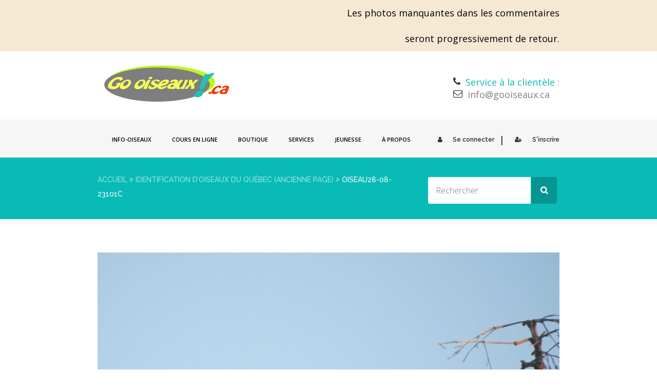

--- FILE ---
content_type: text/html; charset=UTF-8
request_url: https://gooiseaux.ca/identification-oiseaux-quebec/oiseau28-08-23101c/
body_size: 16101
content:
<!doctype html>
<!--[if IE 7 ]>    <html lang="en-gb" class="isie ie7 oldie no-js"> <![endif]-->
<!--[if IE 8 ]>    <html lang="en-gb" class="isie ie8 oldie no-js"> <![endif]-->
<!--[if IE 9 ]>    <html lang="en-gb" class="isie ie9 no-js"> <![endif]-->
<!--[if (gt IE 9)|!(IE)]><!--> <html lang="fr-FR"> <!--<![endif]-->

<head>
	<meta charset="utf-8">
	<meta name='viewport' content='width=device-width, initial-scale=1, maximum-scale=1' />
	<link rel="profile" href="http://gmpg.org/xfn/11" />
	<link rel="pingback" href="https://gooiseaux.ca/xmlrpc.php" />

    <link href='https://gooiseaux.ca/wp-content/uploads/2017/01/LogoECarre_ReduitB.png' rel='shortcut icon' type='image/x-icon' />
<link href='https://gooiseaux.ca/wp-content/themes/lms/images/apple-touch-icon.png' rel='apple-touch-icon-precomposed'/>
<link href='https://gooiseaux.ca/wp-content/themes/lms/images/apple-touch-icon-114x114.png' sizes='114x114' rel='apple-touch-icon-precomposed'/>
<link href='https://gooiseaux.ca/wp-content/themes/lms/images/apple-touch-icon-72x72.png' sizes='72x72' rel='apple-touch-icon-precomposed'/>
<link href='https://gooiseaux.ca/wp-content/themes/lms/images/apple-touch-icon-144x144.png' sizes='144x144' rel='apple-touch-icon-precomposed'/>
<meta name='robots' content='index, follow, max-image-preview:large, max-snippet:-1, max-video-preview:-1' />

	<!-- This site is optimized with the Yoast SEO plugin v26.8 - https://yoast.com/product/yoast-seo-wordpress/ -->
	<title>Oiseau28-08-23101C - Go oiseaux!</title>
	<link rel="canonical" href="https://gooiseaux.ca/identification-oiseaux-quebec/oiseau28-08-23101c/" />
	<meta property="og:locale" content="fr_FR" />
	<meta property="og:type" content="article" />
	<meta property="og:title" content="Oiseau28-08-23101C - Go oiseaux!" />
	<meta property="og:url" content="https://gooiseaux.ca/identification-oiseaux-quebec/oiseau28-08-23101c/" />
	<meta property="og:site_name" content="Go oiseaux!" />
	<meta property="og:image" content="https://gooiseaux.ca/identification-oiseaux-quebec/oiseau28-08-23101c" />
	<meta property="og:image:width" content="2560" />
	<meta property="og:image:height" content="1920" />
	<meta property="og:image:type" content="image/jpeg" />
	<meta name="twitter:card" content="summary_large_image" />
	<script type="application/ld+json" class="yoast-schema-graph">{"@context":"https://schema.org","@graph":[{"@type":"WebPage","@id":"https://gooiseaux.ca/identification-oiseaux-quebec/oiseau28-08-23101c/","url":"https://gooiseaux.ca/identification-oiseaux-quebec/oiseau28-08-23101c/","name":"Oiseau28-08-23101C - Go oiseaux!","isPartOf":{"@id":"https://gooiseaux.ca/#website"},"primaryImageOfPage":{"@id":"https://gooiseaux.ca/identification-oiseaux-quebec/oiseau28-08-23101c/#primaryimage"},"image":{"@id":"https://gooiseaux.ca/identification-oiseaux-quebec/oiseau28-08-23101c/#primaryimage"},"thumbnailUrl":"https://gooiseaux.ca/wp-content/uploads/2017/04/Oiseau28-08-23101C-scaled.jpg","datePublished":"2023-09-02T15:38:52+00:00","breadcrumb":{"@id":"https://gooiseaux.ca/identification-oiseaux-quebec/oiseau28-08-23101c/#breadcrumb"},"inLanguage":"fr-FR","potentialAction":[{"@type":"ReadAction","target":["https://gooiseaux.ca/identification-oiseaux-quebec/oiseau28-08-23101c/"]}]},{"@type":"ImageObject","inLanguage":"fr-FR","@id":"https://gooiseaux.ca/identification-oiseaux-quebec/oiseau28-08-23101c/#primaryimage","url":"https://gooiseaux.ca/wp-content/uploads/2017/04/Oiseau28-08-23101C-scaled.jpg","contentUrl":"https://gooiseaux.ca/wp-content/uploads/2017/04/Oiseau28-08-23101C-scaled.jpg","width":2560,"height":1920},{"@type":"BreadcrumbList","@id":"https://gooiseaux.ca/identification-oiseaux-quebec/oiseau28-08-23101c/#breadcrumb","itemListElement":[{"@type":"ListItem","position":1,"name":"Accueil","item":"https://gooiseaux.ca/"},{"@type":"ListItem","position":2,"name":"Identification d&rsquo;oiseaux du Québec (ancienne page)","item":"https://gooiseaux.ca/identification-oiseaux-quebec/"},{"@type":"ListItem","position":3,"name":"Oiseau28-08-23101C"}]},{"@type":"WebSite","@id":"https://gooiseaux.ca/#website","url":"https://gooiseaux.ca/","name":"Go oiseaux!","description":"Oiseaux du Québec","potentialAction":[{"@type":"SearchAction","target":{"@type":"EntryPoint","urlTemplate":"https://gooiseaux.ca/?s={search_term_string}"},"query-input":{"@type":"PropertyValueSpecification","valueRequired":true,"valueName":"search_term_string"}}],"inLanguage":"fr-FR"}]}</script>
	<!-- / Yoast SEO plugin. -->


<link rel='dns-prefetch' href='//fonts.googleapis.com' />
<link rel="alternate" type="application/rss+xml" title="Go oiseaux! &raquo; Flux" href="https://gooiseaux.ca/feed/" />
<link rel="alternate" type="application/rss+xml" title="Go oiseaux! &raquo; Flux des commentaires" href="https://gooiseaux.ca/comments/feed/" />
<link rel="alternate" type="application/rss+xml" title="Go oiseaux! &raquo; Oiseau28-08-23101C Flux des commentaires" href="https://gooiseaux.ca/identification-oiseaux-quebec/oiseau28-08-23101c/feed/" />
<link rel="alternate" title="oEmbed (JSON)" type="application/json+oembed" href="https://gooiseaux.ca/wp-json/oembed/1.0/embed?url=https%3A%2F%2Fgooiseaux.ca%2Fidentification-oiseaux-quebec%2Foiseau28-08-23101c%2F" />
<link rel="alternate" title="oEmbed (XML)" type="text/xml+oembed" href="https://gooiseaux.ca/wp-json/oembed/1.0/embed?url=https%3A%2F%2Fgooiseaux.ca%2Fidentification-oiseaux-quebec%2Foiseau28-08-23101c%2F&#038;format=xml" />
<style id='wp-img-auto-sizes-contain-inline-css' type='text/css'>
img:is([sizes=auto i],[sizes^="auto," i]){contain-intrinsic-size:3000px 1500px}
/*# sourceURL=wp-img-auto-sizes-contain-inline-css */
</style>

<link rel='stylesheet' id='dt-sc-timepicker-addon-css-css' href='https://gooiseaux.ca/wp-content/plugins/designthemes-core-features/shortcodes/css/jquery-ui-timepicker-addon.css?ver=6.9' type='text/css' media='all' />
<link rel='stylesheet' id='dt-woocommerce-css-css' href='https://gooiseaux.ca/wp-content/themes/lms/framework/woocommerce/style.css?ver=6.9' type='text/css' media='all' />
<style id='wp-emoji-styles-inline-css' type='text/css'>

	img.wp-smiley, img.emoji {
		display: inline !important;
		border: none !important;
		box-shadow: none !important;
		height: 1em !important;
		width: 1em !important;
		margin: 0 0.07em !important;
		vertical-align: -0.1em !important;
		background: none !important;
		padding: 0 !important;
	}
/*# sourceURL=wp-emoji-styles-inline-css */
</style>
<link rel='stylesheet' id='wp-block-library-css' href='https://gooiseaux.ca/wp-includes/css/dist/block-library/style.min.css?ver=6.9' type='text/css' media='all' />
<style id='wp-block-library-theme-inline-css' type='text/css'>
.wp-block-audio :where(figcaption){color:#555;font-size:13px;text-align:center}.is-dark-theme .wp-block-audio :where(figcaption){color:#ffffffa6}.wp-block-audio{margin:0 0 1em}.wp-block-code{border:1px solid #ccc;border-radius:4px;font-family:Menlo,Consolas,monaco,monospace;padding:.8em 1em}.wp-block-embed :where(figcaption){color:#555;font-size:13px;text-align:center}.is-dark-theme .wp-block-embed :where(figcaption){color:#ffffffa6}.wp-block-embed{margin:0 0 1em}.blocks-gallery-caption{color:#555;font-size:13px;text-align:center}.is-dark-theme .blocks-gallery-caption{color:#ffffffa6}:root :where(.wp-block-image figcaption){color:#555;font-size:13px;text-align:center}.is-dark-theme :root :where(.wp-block-image figcaption){color:#ffffffa6}.wp-block-image{margin:0 0 1em}.wp-block-pullquote{border-bottom:4px solid;border-top:4px solid;color:currentColor;margin-bottom:1.75em}.wp-block-pullquote :where(cite),.wp-block-pullquote :where(footer),.wp-block-pullquote__citation{color:currentColor;font-size:.8125em;font-style:normal;text-transform:uppercase}.wp-block-quote{border-left:.25em solid;margin:0 0 1.75em;padding-left:1em}.wp-block-quote cite,.wp-block-quote footer{color:currentColor;font-size:.8125em;font-style:normal;position:relative}.wp-block-quote:where(.has-text-align-right){border-left:none;border-right:.25em solid;padding-left:0;padding-right:1em}.wp-block-quote:where(.has-text-align-center){border:none;padding-left:0}.wp-block-quote.is-large,.wp-block-quote.is-style-large,.wp-block-quote:where(.is-style-plain){border:none}.wp-block-search .wp-block-search__label{font-weight:700}.wp-block-search__button{border:1px solid #ccc;padding:.375em .625em}:where(.wp-block-group.has-background){padding:1.25em 2.375em}.wp-block-separator.has-css-opacity{opacity:.4}.wp-block-separator{border:none;border-bottom:2px solid;margin-left:auto;margin-right:auto}.wp-block-separator.has-alpha-channel-opacity{opacity:1}.wp-block-separator:not(.is-style-wide):not(.is-style-dots){width:100px}.wp-block-separator.has-background:not(.is-style-dots){border-bottom:none;height:1px}.wp-block-separator.has-background:not(.is-style-wide):not(.is-style-dots){height:2px}.wp-block-table{margin:0 0 1em}.wp-block-table td,.wp-block-table th{word-break:normal}.wp-block-table :where(figcaption){color:#555;font-size:13px;text-align:center}.is-dark-theme .wp-block-table :where(figcaption){color:#ffffffa6}.wp-block-video :where(figcaption){color:#555;font-size:13px;text-align:center}.is-dark-theme .wp-block-video :where(figcaption){color:#ffffffa6}.wp-block-video{margin:0 0 1em}:root :where(.wp-block-template-part.has-background){margin-bottom:0;margin-top:0;padding:1.25em 2.375em}
/*# sourceURL=/wp-includes/css/dist/block-library/theme.min.css */
</style>
<style id='classic-theme-styles-inline-css' type='text/css'>
/*! This file is auto-generated */
.wp-block-button__link{color:#fff;background-color:#32373c;border-radius:9999px;box-shadow:none;text-decoration:none;padding:calc(.667em + 2px) calc(1.333em + 2px);font-size:1.125em}.wp-block-file__button{background:#32373c;color:#fff;text-decoration:none}
/*# sourceURL=/wp-includes/css/classic-themes.min.css */
</style>
<style id='global-styles-inline-css' type='text/css'>
:root{--wp--preset--aspect-ratio--square: 1;--wp--preset--aspect-ratio--4-3: 4/3;--wp--preset--aspect-ratio--3-4: 3/4;--wp--preset--aspect-ratio--3-2: 3/2;--wp--preset--aspect-ratio--2-3: 2/3;--wp--preset--aspect-ratio--16-9: 16/9;--wp--preset--aspect-ratio--9-16: 9/16;--wp--preset--color--black: #000000;--wp--preset--color--cyan-bluish-gray: #abb8c3;--wp--preset--color--white: #ffffff;--wp--preset--color--pale-pink: #f78da7;--wp--preset--color--vivid-red: #cf2e2e;--wp--preset--color--luminous-vivid-orange: #ff6900;--wp--preset--color--luminous-vivid-amber: #fcb900;--wp--preset--color--light-green-cyan: #7bdcb5;--wp--preset--color--vivid-green-cyan: #00d084;--wp--preset--color--pale-cyan-blue: #8ed1fc;--wp--preset--color--vivid-cyan-blue: #0693e3;--wp--preset--color--vivid-purple: #9b51e0;--wp--preset--color--primary: #08bbb7;--wp--preset--color--secondary: #09a7a4;--wp--preset--color--tertiary: #16cfcc;--wp--preset--gradient--vivid-cyan-blue-to-vivid-purple: linear-gradient(135deg,rgb(6,147,227) 0%,rgb(155,81,224) 100%);--wp--preset--gradient--light-green-cyan-to-vivid-green-cyan: linear-gradient(135deg,rgb(122,220,180) 0%,rgb(0,208,130) 100%);--wp--preset--gradient--luminous-vivid-amber-to-luminous-vivid-orange: linear-gradient(135deg,rgb(252,185,0) 0%,rgb(255,105,0) 100%);--wp--preset--gradient--luminous-vivid-orange-to-vivid-red: linear-gradient(135deg,rgb(255,105,0) 0%,rgb(207,46,46) 100%);--wp--preset--gradient--very-light-gray-to-cyan-bluish-gray: linear-gradient(135deg,rgb(238,238,238) 0%,rgb(169,184,195) 100%);--wp--preset--gradient--cool-to-warm-spectrum: linear-gradient(135deg,rgb(74,234,220) 0%,rgb(151,120,209) 20%,rgb(207,42,186) 40%,rgb(238,44,130) 60%,rgb(251,105,98) 80%,rgb(254,248,76) 100%);--wp--preset--gradient--blush-light-purple: linear-gradient(135deg,rgb(255,206,236) 0%,rgb(152,150,240) 100%);--wp--preset--gradient--blush-bordeaux: linear-gradient(135deg,rgb(254,205,165) 0%,rgb(254,45,45) 50%,rgb(107,0,62) 100%);--wp--preset--gradient--luminous-dusk: linear-gradient(135deg,rgb(255,203,112) 0%,rgb(199,81,192) 50%,rgb(65,88,208) 100%);--wp--preset--gradient--pale-ocean: linear-gradient(135deg,rgb(255,245,203) 0%,rgb(182,227,212) 50%,rgb(51,167,181) 100%);--wp--preset--gradient--electric-grass: linear-gradient(135deg,rgb(202,248,128) 0%,rgb(113,206,126) 100%);--wp--preset--gradient--midnight: linear-gradient(135deg,rgb(2,3,129) 0%,rgb(40,116,252) 100%);--wp--preset--font-size--small: 13px;--wp--preset--font-size--medium: 20px;--wp--preset--font-size--large: 36px;--wp--preset--font-size--x-large: 42px;--wp--preset--spacing--20: 0.44rem;--wp--preset--spacing--30: 0.67rem;--wp--preset--spacing--40: 1rem;--wp--preset--spacing--50: 1.5rem;--wp--preset--spacing--60: 2.25rem;--wp--preset--spacing--70: 3.38rem;--wp--preset--spacing--80: 5.06rem;--wp--preset--shadow--natural: 6px 6px 9px rgba(0, 0, 0, 0.2);--wp--preset--shadow--deep: 12px 12px 50px rgba(0, 0, 0, 0.4);--wp--preset--shadow--sharp: 6px 6px 0px rgba(0, 0, 0, 0.2);--wp--preset--shadow--outlined: 6px 6px 0px -3px rgb(255, 255, 255), 6px 6px rgb(0, 0, 0);--wp--preset--shadow--crisp: 6px 6px 0px rgb(0, 0, 0);}:where(.is-layout-flex){gap: 0.5em;}:where(.is-layout-grid){gap: 0.5em;}body .is-layout-flex{display: flex;}.is-layout-flex{flex-wrap: wrap;align-items: center;}.is-layout-flex > :is(*, div){margin: 0;}body .is-layout-grid{display: grid;}.is-layout-grid > :is(*, div){margin: 0;}:where(.wp-block-columns.is-layout-flex){gap: 2em;}:where(.wp-block-columns.is-layout-grid){gap: 2em;}:where(.wp-block-post-template.is-layout-flex){gap: 1.25em;}:where(.wp-block-post-template.is-layout-grid){gap: 1.25em;}.has-black-color{color: var(--wp--preset--color--black) !important;}.has-cyan-bluish-gray-color{color: var(--wp--preset--color--cyan-bluish-gray) !important;}.has-white-color{color: var(--wp--preset--color--white) !important;}.has-pale-pink-color{color: var(--wp--preset--color--pale-pink) !important;}.has-vivid-red-color{color: var(--wp--preset--color--vivid-red) !important;}.has-luminous-vivid-orange-color{color: var(--wp--preset--color--luminous-vivid-orange) !important;}.has-luminous-vivid-amber-color{color: var(--wp--preset--color--luminous-vivid-amber) !important;}.has-light-green-cyan-color{color: var(--wp--preset--color--light-green-cyan) !important;}.has-vivid-green-cyan-color{color: var(--wp--preset--color--vivid-green-cyan) !important;}.has-pale-cyan-blue-color{color: var(--wp--preset--color--pale-cyan-blue) !important;}.has-vivid-cyan-blue-color{color: var(--wp--preset--color--vivid-cyan-blue) !important;}.has-vivid-purple-color{color: var(--wp--preset--color--vivid-purple) !important;}.has-black-background-color{background-color: var(--wp--preset--color--black) !important;}.has-cyan-bluish-gray-background-color{background-color: var(--wp--preset--color--cyan-bluish-gray) !important;}.has-white-background-color{background-color: var(--wp--preset--color--white) !important;}.has-pale-pink-background-color{background-color: var(--wp--preset--color--pale-pink) !important;}.has-vivid-red-background-color{background-color: var(--wp--preset--color--vivid-red) !important;}.has-luminous-vivid-orange-background-color{background-color: var(--wp--preset--color--luminous-vivid-orange) !important;}.has-luminous-vivid-amber-background-color{background-color: var(--wp--preset--color--luminous-vivid-amber) !important;}.has-light-green-cyan-background-color{background-color: var(--wp--preset--color--light-green-cyan) !important;}.has-vivid-green-cyan-background-color{background-color: var(--wp--preset--color--vivid-green-cyan) !important;}.has-pale-cyan-blue-background-color{background-color: var(--wp--preset--color--pale-cyan-blue) !important;}.has-vivid-cyan-blue-background-color{background-color: var(--wp--preset--color--vivid-cyan-blue) !important;}.has-vivid-purple-background-color{background-color: var(--wp--preset--color--vivid-purple) !important;}.has-black-border-color{border-color: var(--wp--preset--color--black) !important;}.has-cyan-bluish-gray-border-color{border-color: var(--wp--preset--color--cyan-bluish-gray) !important;}.has-white-border-color{border-color: var(--wp--preset--color--white) !important;}.has-pale-pink-border-color{border-color: var(--wp--preset--color--pale-pink) !important;}.has-vivid-red-border-color{border-color: var(--wp--preset--color--vivid-red) !important;}.has-luminous-vivid-orange-border-color{border-color: var(--wp--preset--color--luminous-vivid-orange) !important;}.has-luminous-vivid-amber-border-color{border-color: var(--wp--preset--color--luminous-vivid-amber) !important;}.has-light-green-cyan-border-color{border-color: var(--wp--preset--color--light-green-cyan) !important;}.has-vivid-green-cyan-border-color{border-color: var(--wp--preset--color--vivid-green-cyan) !important;}.has-pale-cyan-blue-border-color{border-color: var(--wp--preset--color--pale-cyan-blue) !important;}.has-vivid-cyan-blue-border-color{border-color: var(--wp--preset--color--vivid-cyan-blue) !important;}.has-vivid-purple-border-color{border-color: var(--wp--preset--color--vivid-purple) !important;}.has-vivid-cyan-blue-to-vivid-purple-gradient-background{background: var(--wp--preset--gradient--vivid-cyan-blue-to-vivid-purple) !important;}.has-light-green-cyan-to-vivid-green-cyan-gradient-background{background: var(--wp--preset--gradient--light-green-cyan-to-vivid-green-cyan) !important;}.has-luminous-vivid-amber-to-luminous-vivid-orange-gradient-background{background: var(--wp--preset--gradient--luminous-vivid-amber-to-luminous-vivid-orange) !important;}.has-luminous-vivid-orange-to-vivid-red-gradient-background{background: var(--wp--preset--gradient--luminous-vivid-orange-to-vivid-red) !important;}.has-very-light-gray-to-cyan-bluish-gray-gradient-background{background: var(--wp--preset--gradient--very-light-gray-to-cyan-bluish-gray) !important;}.has-cool-to-warm-spectrum-gradient-background{background: var(--wp--preset--gradient--cool-to-warm-spectrum) !important;}.has-blush-light-purple-gradient-background{background: var(--wp--preset--gradient--blush-light-purple) !important;}.has-blush-bordeaux-gradient-background{background: var(--wp--preset--gradient--blush-bordeaux) !important;}.has-luminous-dusk-gradient-background{background: var(--wp--preset--gradient--luminous-dusk) !important;}.has-pale-ocean-gradient-background{background: var(--wp--preset--gradient--pale-ocean) !important;}.has-electric-grass-gradient-background{background: var(--wp--preset--gradient--electric-grass) !important;}.has-midnight-gradient-background{background: var(--wp--preset--gradient--midnight) !important;}.has-small-font-size{font-size: var(--wp--preset--font-size--small) !important;}.has-medium-font-size{font-size: var(--wp--preset--font-size--medium) !important;}.has-large-font-size{font-size: var(--wp--preset--font-size--large) !important;}.has-x-large-font-size{font-size: var(--wp--preset--font-size--x-large) !important;}
:where(.wp-block-post-template.is-layout-flex){gap: 1.25em;}:where(.wp-block-post-template.is-layout-grid){gap: 1.25em;}
:where(.wp-block-term-template.is-layout-flex){gap: 1.25em;}:where(.wp-block-term-template.is-layout-grid){gap: 1.25em;}
:where(.wp-block-columns.is-layout-flex){gap: 2em;}:where(.wp-block-columns.is-layout-grid){gap: 2em;}
:root :where(.wp-block-pullquote){font-size: 1.5em;line-height: 1.6;}
/*# sourceURL=global-styles-inline-css */
</style>
<link rel='stylesheet' id='contact-form-7-css' href='https://gooiseaux.ca/wp-content/plugins/contact-form-7/includes/css/styles.css?ver=6.1.4' type='text/css' media='all' />
<link rel='stylesheet' id='dt-animation-css-css' href='https://gooiseaux.ca/wp-content/plugins/designthemes-core-features/shortcodes/css/animations.css?ver=6.9' type='text/css' media='all' />
<link rel='stylesheet' id='dt-sc-css-css' href='https://gooiseaux.ca/wp-content/plugins/designthemes-core-features/shortcodes/css/shortcodes.css?ver=6.9' type='text/css' media='all' />
<style id='woocommerce-inline-inline-css' type='text/css'>
.woocommerce form .form-row .required { visibility: visible; }
/*# sourceURL=woocommerce-inline-inline-css */
</style>
<link rel='stylesheet' id='wp-show-posts-css' href='https://gooiseaux.ca/wp-content/plugins/wp-show-posts/css/wp-show-posts-min.css?ver=1.1.6' type='text/css' media='all' />
<link rel='stylesheet' id='woo-variation-swatches-css' href='https://gooiseaux.ca/wp-content/plugins/woo-variation-swatches/assets/css/frontend.min.css?ver=1762871022' type='text/css' media='all' />
<style id='woo-variation-swatches-inline-css' type='text/css'>
:root {
--wvs-tick:url("data:image/svg+xml;utf8,%3Csvg filter='drop-shadow(0px 0px 2px rgb(0 0 0 / .8))' xmlns='http://www.w3.org/2000/svg'  viewBox='0 0 30 30'%3E%3Cpath fill='none' stroke='%23ffffff' stroke-linecap='round' stroke-linejoin='round' stroke-width='4' d='M4 16L11 23 27 7'/%3E%3C/svg%3E");

--wvs-cross:url("data:image/svg+xml;utf8,%3Csvg filter='drop-shadow(0px 0px 5px rgb(255 255 255 / .6))' xmlns='http://www.w3.org/2000/svg' width='72px' height='72px' viewBox='0 0 24 24'%3E%3Cpath fill='none' stroke='%236a747c' stroke-linecap='round' stroke-width='0.6' d='M5 5L19 19M19 5L5 19'/%3E%3C/svg%3E");
--wvs-single-product-item-width:60px;
--wvs-single-product-item-height:60px;
--wvs-single-product-item-font-size:20px}
/*# sourceURL=woo-variation-swatches-inline-css */
</style>
<link rel='stylesheet' id='lms-parent-style-css' href='https://gooiseaux.ca/wp-content/themes/lms/style.css?ver=6.9' type='text/css' media='all' />
<link rel='stylesheet' id='lms-child-style-css' href='https://gooiseaux.ca/wp-content/themes/lms_child/style.css?ver=6.9' type='text/css' media='all' />
<link rel='stylesheet' id='dco-comment-attachment-css' href='https://gooiseaux.ca/wp-content/plugins/dco-comment-attachment/assets/dco-comment-attachment.css?ver=2.4.0' type='text/css' media='all' />
<link rel='stylesheet' id='bsf-Defaults-css' href='https://gooiseaux.ca/wp-content/uploads/smile_fonts/Defaults/Defaults.css?ver=3.19.19' type='text/css' media='all' />
<link rel='stylesheet' id='lms-style-css' href='https://gooiseaux.ca/wp-content/themes/lms_child/style.css?ver=6.9' type='text/css' media='all' />
<link rel='stylesheet' id='custom-font-awesome-css' href='https://gooiseaux.ca/wp-content/themes/lms/css/font-awesome.min.css?ver=6.9' type='text/css' media='all' />
<link rel='stylesheet' id='stoke-gap-icons-css' href='https://gooiseaux.ca/wp-content/themes/lms/css/stroke-gap-icons.min.css?ver=6.9' type='text/css' media='all' />
<link rel='stylesheet' id='lms-skin-css' href='https://gooiseaux.ca/wp-content/themes/lms/skins/white-blueturquoise/style.css?ver=6.9' type='text/css' media='all' />
<style id='lms-skin-inline-css' type='text/css'>
#logo h2 a { color: #; }#main-menu ul.menu li a, #main-menu ul li.menu-item-simple-parent ul li a { color:#000000; font-size:18px; }	 #main-menu ul.sub-menu li a, #main-menu ul li.menu-item-simple-parent ul li a { font-size:16px; }	#main-menu ul li.menu-item-simple-parent ul li a:hover, #main-menu > ul > li > a:hover, #main-menu ul.menu li a:hover { color:#9bd61b !important; }	#main-menu > ul > li.current_page_item, #main-menu > ul > li.current_page_ancestor, #main-menu > ul > li.current-menu-item, #main-menu > ul > li.current-menu-ancestor, ul.dt-sc-tabs-frame li a.current, #main-menu ul li.menu-item-simple-parent ul, .megamenu-child-container{ border-top-color:#9bd61b}	#main-menu > ul > li.current_page_item > a, #main-menu > ul > li.current_page_ancestor > a, #main-menu > ul > li.current-menu-item > a, #main-menu > ul > li.current-menu-ancestor > a, #main-menu > ul > li.current_page_item > a:hover, #main-menu > ul > li.current_page_ancestor > a:hover, #main-menu > ul > li.current-menu-item > a:hover, #main-menu > ul > li.current-menu-ancestor > a:hover, #main-menu > ul > li.current_page_item:hover > a, #main-menu > ul > li.current_page_ancestor:hover > a, #main-menu > ul > li.current-menu-item:hover > a, #main-menu > ul > li.current-menu-ancestor:hover > a { border: 2px solid #b3f720; }body, .dt-sc-course-price {color:#000000; font-size:18px; }	.wp-block-pullquote {color:#000000; }	a, .entry-details .entry-metadata p a { color:#78bc18; }a:hover, .entry-details .entry-metadata p a:hover { color:#18bcb1; }#footer .widget ul li a, #footer .entry-details .entry-metadata p a span, #footer .widget ul li a, #footer .widget_categories ul li a, #footer .widget.widget_recent_entries .entry-metadata .tags a, #footer .categories a, .copyright a, #footer .widget a, #footer .widget ul.tweet_list a, #footer .copyright .copyright-info a, #footer .footer-links a { color:#5e5e5e; }#footer h1 a:hover, #footer h2 a:hover, #footer h3 a:hover, #footer h4 a:hover, #footer h5 a:hover, #footer h6 a:hover, #footer .widget ul li a:hover, #footer .widget.widget_recent_entries .entry-metadata .tags a:hover, #footer .categories a:hover, #footer .copyright .copyright-info a:hover, #footer .widget a:hover { color:#7baa16; }#footer .widget.widget_recent_entries .entry-metadata .author, #footer .widget.widget_recent_entries .entry-meta .date, #footer label, #footer .widget ul li, #footer .widget ul li:hover, .copyright, #footer .widget.widget_recent_entries .entry-metadata .tags, #footer .categories, #footer .widget p {color:#5e5e5e !important; font-size:17px !important; }	#footer .footer-widgets-wrapper { background: #b3f720; }H1 {font-size:18px; }	.dt-sc-timer-container { display: none !important; }
.dt-sc-dashboard-quiz-statistcis .dt-sc-quiz-time-taken { display: none !important; }
<pre> .dt-sc-quiz-details-container .dt-sc-quiz-features-list { display: none; } </pre>
.courses-sorting { display: none; }
.dt-sc-results-found { display: none; }


.membership-box h4 strong, .membership-description h4 strong { font-size: 18px; }

.pro-payments a i { margin-right: 10px; }

.page-template-tpl-membership .social-bookmark {
    display: none;
}
/*# sourceURL=lms-skin-inline-css */
</style>
<link rel='stylesheet' id='font-raleway-css' href='//fonts.googleapis.com/css?family=Raleway%3A400%2C100%2C200%2C300%2C500%2C600%2C800%2C700%2C900&#038;ver=6.9' type='text/css' media='all' />
<link rel='stylesheet' id='font-opensans-css' href='//fonts.googleapis.com/css?family=Open+Sans%3A300italic%2C400italic%2C600italic%2C700italic%2C800italic%2C400%2C300%2C600%2C700%2C800&#038;ver=6.9' type='text/css' media='all' />
<link rel='stylesheet' id='font-dancingscript-css' href='//fonts.googleapis.com/css?family=Dancing+Script&#038;ver=6.9' type='text/css' media='all' />
<link rel='stylesheet' id='magnific-popup-css' href='https://gooiseaux.ca/wp-content/themes/lms/framework/js/public/magnific/magnific-popup.css?ver=6.9' type='text/css' media='all' />
<link rel='stylesheet' id='lms-gutenberg-css' href='https://gooiseaux.ca/wp-content/themes/lms//css/gutenberg.css?ver=0.1' type='text/css' media='all' />
<style id='lms-gutenberg-inline-css' type='text/css'>
.has-primary-background-color { background-color:#08bbb7; }.has-primary-color { color:#08bbb7; }.has-secondary-background-color { background-color:#09a7a4; }.has-secondary-color { color:#09a7a4; }.has-tertiary-background-color { background-color:#16cfcc; }.has-tertiary-color { color:#16cfcc; }
/*# sourceURL=lms-gutenberg-inline-css */
</style>
<link rel='stylesheet' id='responsive-css' href='https://gooiseaux.ca/wp-content/themes/lms/responsive.css?ver=6.9' type='text/css' media='all' />
<link rel='stylesheet' id='ws-plugin--s2member-css' href='https://gooiseaux.ca/wp-content/plugins/s2member/s2member-o.php?ws_plugin__s2member_css=1&#038;qcABC=1&#038;ver=260101-220421-1389715923' type='text/css' media='all' />
<script type="text/javascript" src="https://gooiseaux.ca/wp-includes/js/jquery/jquery.min.js?ver=3.7.1" id="jquery-core-js"></script>
<script type="text/javascript" src="https://gooiseaux.ca/wp-includes/js/jquery/jquery-migrate.min.js?ver=3.4.1" id="jquery-migrate-js"></script>
<script type="text/javascript" src="//gooiseaux.ca/wp-content/plugins/revslider/sr6/assets/js/rbtools.min.js?ver=6.7.38" async id="tp-tools-js"></script>
<script type="text/javascript" src="//gooiseaux.ca/wp-content/plugins/revslider/sr6/assets/js/rs6.min.js?ver=6.7.38" async id="revmin-js"></script>
<script type="text/javascript" src="https://gooiseaux.ca/wp-content/plugins/woocommerce/assets/js/jquery-blockui/jquery.blockUI.min.js?ver=2.7.0-wc.10.4.3" id="wc-jquery-blockui-js" data-wp-strategy="defer"></script>
<script type="text/javascript" id="wc-add-to-cart-js-extra">
/* <![CDATA[ */
var wc_add_to_cart_params = {"ajax_url":"/wp-admin/admin-ajax.php","wc_ajax_url":"/?wc-ajax=%%endpoint%%","i18n_view_cart":"Voir le panier","cart_url":"https://gooiseaux.ca/panier/","is_cart":"","cart_redirect_after_add":"yes"};
//# sourceURL=wc-add-to-cart-js-extra
/* ]]> */
</script>
<script type="text/javascript" src="https://gooiseaux.ca/wp-content/plugins/woocommerce/assets/js/frontend/add-to-cart.min.js?ver=10.4.3" id="wc-add-to-cart-js" data-wp-strategy="defer"></script>
<script type="text/javascript" src="https://gooiseaux.ca/wp-content/plugins/woocommerce/assets/js/js-cookie/js.cookie.min.js?ver=2.1.4-wc.10.4.3" id="wc-js-cookie-js" defer="defer" data-wp-strategy="defer"></script>
<script type="text/javascript" id="woocommerce-js-extra">
/* <![CDATA[ */
var woocommerce_params = {"ajax_url":"/wp-admin/admin-ajax.php","wc_ajax_url":"/?wc-ajax=%%endpoint%%","i18n_password_show":"Afficher le mot de passe","i18n_password_hide":"Masquer le mot de passe"};
//# sourceURL=woocommerce-js-extra
/* ]]> */
</script>
<script type="text/javascript" src="https://gooiseaux.ca/wp-content/plugins/woocommerce/assets/js/frontend/woocommerce.min.js?ver=10.4.3" id="woocommerce-js" defer="defer" data-wp-strategy="defer"></script>
<script type="text/javascript" src="https://gooiseaux.ca/wp-content/plugins/js_composer/assets/js/vendors/woocommerce-add-to-cart.js?ver=8.7.2" id="vc_woocommerce-add-to-cart-js-js"></script>
<script type="text/javascript" src="https://gooiseaux.ca/wp-content/themes/lms/framework/js/public/modernizr.min.js?ver=6.9" id="modernizr-script-js"></script>
<script type="text/javascript" src="https://gooiseaux.ca/wp-content/themes/lms/framework/js/public/jquery-ui.js?ver=6.9" id="jquery-ui-js"></script>
<script></script><link rel="https://api.w.org/" href="https://gooiseaux.ca/wp-json/" /><link rel="alternate" title="JSON" type="application/json" href="https://gooiseaux.ca/wp-json/wp/v2/media/30898" /><link rel="EditURI" type="application/rsd+xml" title="RSD" href="https://gooiseaux.ca/xmlrpc.php?rsd" />
<meta name="generator" content="WordPress 6.9" />
<meta name="generator" content="WooCommerce 10.4.3" />
<link rel='shortlink' href='https://gooiseaux.ca/?p=30898' />
	<noscript><style>.woocommerce-product-gallery{ opacity: 1 !important; }</style></noscript>
	<meta name="generator" content="Elementor 3.34.2; features: e_font_icon_svg, additional_custom_breakpoints; settings: css_print_method-external, google_font-enabled, font_display-swap">
<style type="text/css">.recentcomments a{display:inline !important;padding:0 !important;margin:0 !important;}</style>			<style>
				.e-con.e-parent:nth-of-type(n+4):not(.e-lazyloaded):not(.e-no-lazyload),
				.e-con.e-parent:nth-of-type(n+4):not(.e-lazyloaded):not(.e-no-lazyload) * {
					background-image: none !important;
				}
				@media screen and (max-height: 1024px) {
					.e-con.e-parent:nth-of-type(n+3):not(.e-lazyloaded):not(.e-no-lazyload),
					.e-con.e-parent:nth-of-type(n+3):not(.e-lazyloaded):not(.e-no-lazyload) * {
						background-image: none !important;
					}
				}
				@media screen and (max-height: 640px) {
					.e-con.e-parent:nth-of-type(n+2):not(.e-lazyloaded):not(.e-no-lazyload),
					.e-con.e-parent:nth-of-type(n+2):not(.e-lazyloaded):not(.e-no-lazyload) * {
						background-image: none !important;
					}
				}
			</style>
			<meta name="generator" content="Powered by WPBakery Page Builder - drag and drop page builder for WordPress."/>
<meta name="generator" content="Powered by Slider Revolution 6.7.38 - responsive, Mobile-Friendly Slider Plugin for WordPress with comfortable drag and drop interface." />
<script>function setREVStartSize(e){
			//window.requestAnimationFrame(function() {
				window.RSIW = window.RSIW===undefined ? window.innerWidth : window.RSIW;
				window.RSIH = window.RSIH===undefined ? window.innerHeight : window.RSIH;
				try {
					var pw = document.getElementById(e.c).parentNode.offsetWidth,
						newh;
					pw = pw===0 || isNaN(pw) || (e.l=="fullwidth" || e.layout=="fullwidth") ? window.RSIW : pw;
					e.tabw = e.tabw===undefined ? 0 : parseInt(e.tabw);
					e.thumbw = e.thumbw===undefined ? 0 : parseInt(e.thumbw);
					e.tabh = e.tabh===undefined ? 0 : parseInt(e.tabh);
					e.thumbh = e.thumbh===undefined ? 0 : parseInt(e.thumbh);
					e.tabhide = e.tabhide===undefined ? 0 : parseInt(e.tabhide);
					e.thumbhide = e.thumbhide===undefined ? 0 : parseInt(e.thumbhide);
					e.mh = e.mh===undefined || e.mh=="" || e.mh==="auto" ? 0 : parseInt(e.mh,0);
					if(e.layout==="fullscreen" || e.l==="fullscreen")
						newh = Math.max(e.mh,window.RSIH);
					else{
						e.gw = Array.isArray(e.gw) ? e.gw : [e.gw];
						for (var i in e.rl) if (e.gw[i]===undefined || e.gw[i]===0) e.gw[i] = e.gw[i-1];
						e.gh = e.el===undefined || e.el==="" || (Array.isArray(e.el) && e.el.length==0)? e.gh : e.el;
						e.gh = Array.isArray(e.gh) ? e.gh : [e.gh];
						for (var i in e.rl) if (e.gh[i]===undefined || e.gh[i]===0) e.gh[i] = e.gh[i-1];
											
						var nl = new Array(e.rl.length),
							ix = 0,
							sl;
						e.tabw = e.tabhide>=pw ? 0 : e.tabw;
						e.thumbw = e.thumbhide>=pw ? 0 : e.thumbw;
						e.tabh = e.tabhide>=pw ? 0 : e.tabh;
						e.thumbh = e.thumbhide>=pw ? 0 : e.thumbh;
						for (var i in e.rl) nl[i] = e.rl[i]<window.RSIW ? 0 : e.rl[i];
						sl = nl[0];
						for (var i in nl) if (sl>nl[i] && nl[i]>0) { sl = nl[i]; ix=i;}
						var m = pw>(e.gw[ix]+e.tabw+e.thumbw) ? 1 : (pw-(e.tabw+e.thumbw)) / (e.gw[ix]);
						newh =  (e.gh[ix] * m) + (e.tabh + e.thumbh);
					}
					var el = document.getElementById(e.c);
					if (el!==null && el) el.style.height = newh+"px";
					el = document.getElementById(e.c+"_wrapper");
					if (el!==null && el) {
						el.style.height = newh+"px";
						el.style.display = "block";
					}
				} catch(e){
					console.log("Failure at Presize of Slider:" + e)
				}
			//});
		  };</script>
<noscript><style> .wpb_animate_when_almost_visible { opacity: 1; }</style></noscript></head>
<body class="attachment wp-singular attachment-template-default attachmentid-30898 attachment-jpeg wp-embed-responsive wp-theme-lms wp-child-theme-lms_child theme-lms woocommerce-no-js woo-variation-swatches wvs-behavior-blur wvs-theme-lms_child wvs-show-label wvs-tooltip wpb-js-composer js-comp-ver-8.7.2 vc_responsive elementor-default elementor-kit-31819">
<!-- **Wrapper** -->
<div class="wrapper">
    <!-- **Inner Wrapper** -->
    <div class="inner-wrapper">

    	<div class="topbar"><div class="container"><div class="topbar-left-content column dt-sc-one-half first"></div><div class="topbar-right-content column dt-sc-one-half">Les photos manquantes dans les commentaires seront progressivement de retour.</div></div></div>            <!-- Header Wrapper -->
            <div id="header-wrapper">            <!-- **Header** -->
            <header id="header" class="header3">
            
                <!-- container start -->
                <div class="container">
                    <div id="logo">
					
						                            <a href="https://gooiseaux.ca/" title="Go oiseaux!">
                                <img class="normal_logo" src="https://gooiseaux.ca/wp-content/uploads/2020/07/logo_Go_oiseaux_refait-_gros_format_transp_sansligne_PludPetitVrai-07072020.png" alt="Go oiseaux!" title="Go oiseaux!" />
                                <img class="retina_logo" src="https://gooiseaux.ca/wp-content/uploads/2017/02/LogoE01transp.png" alt="Go oiseaux!" title="Go oiseaux!" style="width:98px; height:99px;"/>
                            </a>                        
                    </div>
                    <!-- **Contact Details** -->    
                    <div class="contact-details">
                        <p class="phone-no"> <span class="fa fa-phone"> </span> Service à la clientèle :</p>
                                                <p class="mail"> <span class="fa fa-envelope-o"> </span> <a href="mailto:info@gooiseaux.ca">info@gooiseaux.ca</a> </p>
                    </div><!-- **Contact Details - End** -->
                </div><!-- container end -->

                <!-- **Main Menu Wrapper** -->
                <div class="main-menu-wrapper">
                    <div class="container">
                    
                        <div id="primary-menu">
                        <!-- **Navigation** -->
                        <nav id="main-menu">
                            <div class="dt-menu-toggle" id="dt-menu-toggle">
                                Menu                                <span class="dt-menu-toggle-icon"></span>
                            </div>
                        
							<ul id="menu-principal-en-haut" class="menu"><li id="menu-item-8217" class="menu-item menu-item-type-post_type menu-item-object-page menu-item-home menu-item-has-children menu-item-depth-0 menu-item-simple-parent "><a href="https://gooiseaux.ca/" >Info-oiseaux</a>


<ul class="sub-menu">
	<li id="menu-item-13165" class="menu-item menu-item-type-post_type menu-item-object-page menu-item-depth-1"><a title="NOUVEAU! &#8211; Encyclopédie participative" href="https://gooiseaux.ca/web-encyclopedie-des-oiseaux-du-quebec/" >Web-encyclopédie des oiseaux du Québec</a></li>
	<li id="menu-item-33108" class="menu-item menu-item-type-post_type menu-item-object-post menu-item-depth-1"><a title="Demandez-moi d&rsquo;identifier vos oiseaux!" href="https://gooiseaux.ca/identification-gratuite-oiseaux-quebec/" >Identification gratuite des oiseaux du Québec</a></li>
	<li id="menu-item-8343" class="menu-item menu-item-type-taxonomy menu-item-object-category menu-item-depth-1"><a href="https://gooiseaux.ca/Articles/boiseaux/observation/mythes/" >Mythes sur les oiseaux</a></li>
	<li id="menu-item-8289" class="menu-item menu-item-type-post_type menu-item-object-page menu-item-depth-1"><a href="https://gooiseaux.ca/questions-frequentes/" >Posez vos questions générales sur les oiseaux</a></li>
	<li id="menu-item-27917" class="menu-item menu-item-type-post_type menu-item-object-page menu-item-depth-1"><a href="https://gooiseaux.ca/blogue/equipement-ornithologique/" >Équipement recommandé</a></li>
	<li id="menu-item-17937" class="menu-item menu-item-type-post_type menu-item-object-page menu-item-depth-1"><a href="https://gooiseaux.ca/blogue/equipement-ornithologique/jumelles-telescopes-et-livres-usages-a-vendre/" >Jumelles, télescopes et livres usagés à vendre</a></li>
	<li id="menu-item-47" class="menu-item menu-item-type-taxonomy menu-item-object-category menu-item-depth-1"><a title="Articles de blogue" href="https://gooiseaux.ca/Articles/boiseaux/protection/" >Protection des oiseaux</a></li>
	<li id="menu-item-9242" class="menu-item menu-item-type-taxonomy menu-item-object-category menu-item-depth-1"><a href="https://gooiseaux.ca/Articles/boiseaux/missions-du-calendrier/" >Missions par mois</a></li>
	<li id="menu-item-9651" class="menu-item menu-item-type-post_type menu-item-object-page menu-item-depth-1"><a href="https://gooiseaux.ca/etrangetes-ornithologiques/" >Étrangetés ornithologiques</a></li>
	<li id="menu-item-8163" class="menu-item menu-item-type-post_type menu-item-object-page menu-item-depth-1"><a href="https://gooiseaux.ca/sites-observation/" >Carte des sites d&rsquo;observation</a></li>
	<li id="menu-item-9444" class="menu-item menu-item-type-post_type menu-item-object-page menu-item-depth-1"><a href="https://gooiseaux.ca/carte-clubs/" >Carte des clubs d&rsquo;ornithologie</a></li>
	<li id="menu-item-15700" class="menu-item menu-item-type-post_type menu-item-object-page menu-item-depth-1"><a href="https://gooiseaux.ca/dessins-a-colorier/" >Dessins à colorier</a></li>
</ul>
<a class="dt-menu-expand">+</a></li>
<li id="menu-item-22124" class="menu-item menu-item-type-post_type menu-item-object-page menu-item-has-children menu-item-depth-0 menu-item-simple-parent "><a href="https://gooiseaux.ca/cours-en-ligne-offerts/" >Cours en ligne</a>


<ul class="sub-menu">
	<li id="menu-item-9670" class="menu-item menu-item-type-post_type menu-item-object-page menu-item-has-children menu-item-depth-1"><a href="https://gooiseaux.ca/presentation-cours-1/" >Identification des oiseaux 1</a>
	<ul class="sub-menu">
		<li id="menu-item-16589" class="menu-item menu-item-type-post_type menu-item-object-page menu-item-depth-2"><a href="https://gooiseaux.ca/presentation-cours-1/" >Présentation du cours</a></li>
		<li id="menu-item-9755" class="menu-item menu-item-type-custom menu-item-object-custom menu-item-depth-2"><a href="https://gooiseaux.ca/inscription-aux-cours/?courseid=6895" >Inscription</a></li>
		<li id="menu-item-9673" class="menu-item menu-item-type-post_type menu-item-object-dt_courses menu-item-depth-2"><a href="https://gooiseaux.ca/cours/identification-1/" >Déjà inscrit? Accès rapide ici</a></li>
		<li id="menu-item-15105" class="menu-item menu-item-type-post_type menu-item-object-page menu-item-depth-2"><a href="https://gooiseaux.ca/cours-en-cadeau/" >Donner le cours en cadeau</a></li>
	</ul>
<a class="dt-menu-expand">+</a></li>
	<li id="menu-item-22077" class="menu-item menu-item-type-post_type menu-item-object-page menu-item-has-children menu-item-depth-1"><a href="https://gooiseaux.ca/presentation-cours-2/" >Nouveau! Identification des oiseaux 2, les parulines (plumages et chants)</a>
	<ul class="sub-menu">
		<li id="menu-item-22078" class="menu-item menu-item-type-post_type menu-item-object-page menu-item-depth-2"><a href="https://gooiseaux.ca/presentation-cours-2/" >Présentation du cours</a></li>
		<li id="menu-item-22080" class="menu-item menu-item-type-custom menu-item-object-custom menu-item-depth-2"><a href="https://gooiseaux.ca/inscription-aux-cours/?courseid=12730" >Inscription</a></li>
		<li id="menu-item-22079" class="menu-item menu-item-type-custom menu-item-object-custom menu-item-depth-2"><a href="https://gooiseaux.ca/cours/identification-des-oiseaux-2-parulines/" >Déjà incrit(e)? Accès rapide ici</a></li>
		<li id="menu-item-24563" class="menu-item menu-item-type-post_type menu-item-object-page menu-item-depth-2"><a href="https://gooiseaux.ca/cours2-en-cadeau/" >Donner le cours en cadeau</a></li>
	</ul>
<a class="dt-menu-expand">+</a></li>
	<li id="menu-item-16588" class="menu-item menu-item-type-post_type menu-item-object-page menu-item-has-children menu-item-depth-1"><a href="https://gooiseaux.ca/presentation-cours-gio/" >Gestion des inventaires d&rsquo;oiseaux</a>
	<ul class="sub-menu">
		<li id="menu-item-16592" class="menu-item menu-item-type-post_type menu-item-object-page menu-item-depth-2"><a href="https://gooiseaux.ca/presentation-cours-gio/" >Présentation du cours</a></li>
		<li id="menu-item-16591" class="menu-item menu-item-type-custom menu-item-object-custom menu-item-depth-2"><a href="https://gooiseaux.ca/inscription-aux-cours/?courseid=11779" >Inscription</a></li>
		<li id="menu-item-16590" class="menu-item menu-item-type-post_type menu-item-object-dt_courses menu-item-depth-2"><a href="https://gooiseaux.ca/cours/gestion-inventaires-oiseaux/" >Déjà incsrit(e)? Accès rapide ici</a></li>
	</ul>
<a class="dt-menu-expand">+</a></li>
</ul>
<a class="dt-menu-expand">+</a></li>
<li id="menu-item-11717" class="menu-item menu-item-type-post_type menu-item-object-page menu-item-has-children menu-item-depth-0 menu-item-simple-parent "><a href="https://gooiseaux.ca/boutique-en-ligne/" >Boutique</a>


<ul class="sub-menu">
	<li id="menu-item-27052" class="menu-item menu-item-type-custom menu-item-object-custom menu-item-depth-1 menu-item-fullwidth "><a href="https://gooiseaux.ca/produit/calendrier-2026/" >Calendrier des oiseaux du Québec 2026</a></li>
	<li id="menu-item-35450" class="menu-item menu-item-type-post_type menu-item-object-post menu-item-depth-1"><a href="https://gooiseaux.ca/objets-personnalises/" >Objets personnalisés &#8211; NOUVEAU!</a></li>
	<li id="menu-item-11718" class="menu-item menu-item-type-post_type menu-item-object-page menu-item-depth-1"><a href="https://gooiseaux.ca/boutique-en-ligne/" >Toute la boutique</a></li>
	<li id="menu-item-35680" class="menu-item menu-item-type-custom menu-item-object-custom menu-item-depth-1"><a href="https://gooiseaux.ca/produit/livre-enfants/" >Livre pour enfants</a></li>
	<li id="menu-item-39947" class="menu-item menu-item-type-custom menu-item-object-custom menu-item-depth-1"><a href="https://gooiseaux.ca/produit/collants-ronds/" >Collants anti-collision d&rsquo;oiseaux pour fenêtres &#8211; ronds &#8211; NOUVEAU!</a></li>
	<li id="menu-item-15118" class="menu-item menu-item-type-post_type menu-item-object-product menu-item-depth-1"><a href="https://gooiseaux.ca/produit/collants-anti-collision-bernaches/" >Collants anti-collision d’oiseaux pour fenêtres – bernaches</a></li>
	<li id="menu-item-19521" class="menu-item menu-item-type-post_type menu-item-object-product menu-item-depth-1"><a href="https://gooiseaux.ca/produit/collants-anti-collision-oiseaux-de-proie/" >Collants anti-collision – oiseaux de proie</a></li>
	<li id="menu-item-19143" class="menu-item menu-item-type-post_type menu-item-object-product menu-item-depth-1"><a title="Nouveau!" href="https://gooiseaux.ca/produit/masque-oiseaux/" >Masques d’oiseaux</a></li>
	<li id="menu-item-11562" class="menu-item menu-item-type-taxonomy menu-item-object-product_cat menu-item-depth-1"><a title="Imprimés professionnellement par Mireille!" href="https://gooiseaux.ca/categorie-produit/vetements/" >Chandails d&rsquo;oiseaux</a></li>
	<li id="menu-item-11307" class="menu-item menu-item-type-post_type menu-item-object-product menu-item-depth-1"><a href="https://gooiseaux.ca/produit/demande-identification-officielle/" >Demande d&rsquo;identification formelle d&rsquo;oiseau</a></li>
</ul>
<a class="dt-menu-expand">+</a></li>
<li id="menu-item-35842" class="menu-item menu-item-type-post_type menu-item-object-page menu-item-has-children menu-item-depth-0 menu-item-simple-parent "><a href="https://gooiseaux.ca/services/" >Services</a>


<ul class="sub-menu">
	<li id="menu-item-35840" class="menu-item menu-item-type-post_type menu-item-object-page menu-item-depth-1"><a href="https://gooiseaux.ca/services/" >Services de biologiste</a></li>
	<li id="menu-item-35839" class="menu-item menu-item-type-post_type menu-item-object-page menu-item-depth-1"><a href="https://gooiseaux.ca/lettrage-et-impression/" >Lettrage et impression à Rivière-du-Loup</a></li>
</ul>
<a class="dt-menu-expand">+</a></li>
<li id="menu-item-35846" class="menu-item menu-item-type-post_type menu-item-object-page menu-item-has-children menu-item-depth-0 menu-item-simple-parent "><a href="https://gooiseaux.ca/enfants/" >Jeunesse</a>


<ul class="sub-menu">
	<li id="menu-item-35847" class="menu-item menu-item-type-custom menu-item-object-custom menu-item-depth-1"><a href="https://gooiseaux.ca/produit/livre-enfants/" >Livre pour enfants</a></li>
	<li id="menu-item-35845" class="menu-item menu-item-type-post_type menu-item-object-page menu-item-depth-1"><a href="https://gooiseaux.ca/dessins-a-colorier/" >Dessins d’oiseaux à colorier</a></li>
</ul>
<a class="dt-menu-expand">+</a></li>
<li id="menu-item-40" class="menu-item menu-item-type-post_type menu-item-object-page menu-item-has-children menu-item-depth-0 menu-item-simple-parent "><a href="https://gooiseaux.ca/a-propos/" >À propos</a>


<ul class="sub-menu">
	<li id="menu-item-6672" class="menu-item menu-item-type-post_type menu-item-object-page menu-item-depth-1"><a href="https://gooiseaux.ca/a-propos/" >Go oiseaux!</a></li>
	<li id="menu-item-9401" class="menu-item menu-item-type-post_type menu-item-object-page menu-item-depth-1"><a href="https://gooiseaux.ca/a-propos/mireille-poulin/" >Mireille Poulin</a></li>
	<li id="menu-item-35752" class="menu-item menu-item-type-post_type menu-item-object-post menu-item-depth-1"><a href="https://gooiseaux.ca/mes-emissions-et-imprimes/" >Mes émissions et imprimés</a></li>
	<li id="menu-item-11522" class="menu-item menu-item-type-custom menu-item-object-custom menu-item-depth-1"><a href="https://gooiseaux.ca/a-propos/collaborateurs/" >Collaborateurs</a></li>
	<li id="menu-item-9402" class="menu-item menu-item-type-post_type menu-item-object-page menu-item-depth-1"><a href="https://gooiseaux.ca/a-propos/vous-mavez-vue/" >Vous m’y avez peut-être déjà vue…</a></li>
	<li id="menu-item-76" class="menu-item menu-item-type-post_type menu-item-object-page menu-item-depth-1"><a href="https://gooiseaux.ca/a-propos/contact/" >Me joindre</a></li>
</ul>
<a class="dt-menu-expand">+</a></li>
</ul>                        </nav><!-- **Navigation - End** -->
                        </div>
                        
                        <div class="header-register">                    	
                            <ul class="dt-sc-custom-login"><li><a href="https://gooiseaux.ca/wp-login.php" title="Se connecter"><i class="fa fa-user"></i>Se connecter</a></li><span> | </span><li><a href="https://gooiseaux.ca/wp-login.php?action=register" title="S&#039;inscrire"><i class="fa fa-user-plus"></i>S&#039;inscrire</a></li></ul>                        </div>
                    
                                            
                    </div>
                </div><!-- **Main Menu Wrapper - End** -->

            </header><!-- **Header - End** -->            </div><!-- Header Wrapper -->
            
        <!-- **Main** -->
        <div id="main">

        <!-- Slider Section -->
        
        <!-- Sub Title Section -->
        <!-- ** Breadcrumb Section ** --><section class="main-title-section-wrapper">	<div class="container">		<div class="main-title-section">				<h1></h1><div class="breadcrumb">
				<a href="https://gooiseaux.ca/">Accueil</a><span class='fa fa-angle-double-right' >  </span><a href="https://gooiseaux.ca/identification-oiseaux-quebec/">Identification d&rsquo;oiseaux du Québec (ancienne page)</a><span class='fa fa-angle-double-right' >  </span><span class='current'>Oiseau28-08-23101C</span></div><!-- ** breadcrumb - End -->		</div>		<div class="header-search"> 
<form method="get" id="searchform" class="searchform" action="https://gooiseaux.ca/">
    <input id="s" name="s" type="text" value="" class="text_input" placeholder="Rechercher" />
    <input type="hidden" name="search-type" value="default" />
	<input type="submit" value="" />
</form>		</div>	</div></section><!-- ** Breadcrumb Section End ** -->        <!-- Sub Title Section -->

    <!-- ** Container ** -->
   	<div class="container">

	<!-- ** Primary Section ** -->
	<section id="primary" class="content-full-width"><!-- post-30898 -->
<div id="post-30898" class="post-30898 attachment type-attachment status-inherit hentry">
<p class="attachment"><a href='https://gooiseaux.ca/wp-content/uploads/2017/04/Oiseau28-08-23101C-scaled.jpg'><img fetchpriority="high" decoding="async" width="2560" height="1920" src="https://gooiseaux.ca/wp-content/uploads/2017/04/Oiseau28-08-23101C-scaled.jpg" class="attachment-medium size-medium" alt="" srcset="https://gooiseaux.ca/wp-content/uploads/2017/04/Oiseau28-08-23101C-scaled.jpg 2560w, https://gooiseaux.ca/wp-content/uploads/2017/04/Oiseau28-08-23101C-768x576.jpg 768w, https://gooiseaux.ca/wp-content/uploads/2017/04/Oiseau28-08-23101C-1536x1152.jpg 1536w, https://gooiseaux.ca/wp-content/uploads/2017/04/Oiseau28-08-23101C-2048x1536.jpg 2048w, https://gooiseaux.ca/wp-content/uploads/2017/04/Oiseau28-08-23101C-1170x878.jpg 1170w, https://gooiseaux.ca/wp-content/uploads/2017/04/Oiseau28-08-23101C-940x705.jpg 940w, https://gooiseaux.ca/wp-content/uploads/2017/04/Oiseau28-08-23101C-650x488.jpg 650w, https://gooiseaux.ca/wp-content/uploads/2017/04/Oiseau28-08-23101C-633x475.jpg 633w, https://gooiseaux.ca/wp-content/uploads/2017/04/Oiseau28-08-23101C-489x367.jpg 489w, https://gooiseaux.ca/wp-content/uploads/2017/04/Oiseau28-08-23101C-420x315.jpg 420w, https://gooiseaux.ca/wp-content/uploads/2017/04/Oiseau28-08-23101C-434x326.jpg 434w, https://gooiseaux.ca/wp-content/uploads/2017/04/Oiseau28-08-23101C-70x53.jpg 70w, https://gooiseaux.ca/wp-content/uploads/2017/04/Oiseau28-08-23101C-600x450.jpg 600w" sizes="(max-width: 2560px) 100vw, 2560px" /></a></p>
<div class="social-bookmark"></div><div class="social-share"></div>
</div><!-- post-30898 -->

	</section><!-- ** Primary Section End ** -->    
                </div><!-- **Container - End** -->
            </div><!-- **Main - End** -->


                <!-- **Footer** -->
        <footer id="footer">
        
			                <div class="footer-logo">
                    <a href="https://gooiseaux.ca">  
                                                <img class="normal_logo" src="https://gooiseaux.ca/wp-content/uploads/2017/02/LogoECarreTransp.png" alt="Logo de pied de page" title="Logo de pied de page">
                        <img class="retina_logo" src="https://gooiseaux.ca/wp-content/uploads/2017/02/LogoECarreTransp.png" alt="Go oiseaux!" title="Go oiseaux!" style="width:98px; height:99px;"/>            
                    </a>
                    </div>
                                    <div class="footer-widgets-wrapper" >
                        <div class="container"><div class='column dt-sc-full-width first'></div></div>
                    </div>
                    				
        	<div class="copyright">
        		<div class="container"><div class="copyright-info">&copy; 2015-2025, Go oiseaux! Tous droits réservés.
Nouveau bureau! (visite sur rendez-vous) : 2 rue de la Cour, Rivière-du-Loup
Adresse postale : 146 chemin du coteau-des-érables, L'Isle-Verte, Québec, Canada G0L 1L0 
Téléphone : 418-898-2561
Service à la clientèle : info@gooiseaux.ca</div>        			        		</div>
        	</div>
        </footer><!-- **Footer - End** -->
    </div><!-- **Inner Wrapper - End** -->
</div><!-- **Wrapper - End** -->

		<script>
			window.RS_MODULES = window.RS_MODULES || {};
			window.RS_MODULES.modules = window.RS_MODULES.modules || {};
			window.RS_MODULES.waiting = window.RS_MODULES.waiting || [];
			window.RS_MODULES.defered = false;
			window.RS_MODULES.moduleWaiting = window.RS_MODULES.moduleWaiting || {};
			window.RS_MODULES.type = 'compiled';
		</script>
		<script type="speculationrules">
{"prefetch":[{"source":"document","where":{"and":[{"href_matches":"/*"},{"not":{"href_matches":["/wp-*.php","/wp-admin/*","/wp-content/uploads/*","/wp-content/*","/wp-content/plugins/*","/wp-content/themes/lms_child/*","/wp-content/themes/lms/*","/*\\?(.+)"]}},{"not":{"selector_matches":"a[rel~=\"nofollow\"]"}},{"not":{"selector_matches":".no-prefetch, .no-prefetch a"}}]},"eagerness":"conservative"}]}
</script>
<div class="ws-plugin--s2member-s-badge">
	<img src="//www.s2member.com/s-badges/s-badge.php?v=1&amp;site_url=https%3A%2F%2Fgooiseaux.ca" width="200" height="55" style="border:0; width:200px; height:55px;" alt="s2Member&reg;" title="s2Member® (sécurité pour WordPress®)" />
</div>			<script>
				const lazyloadRunObserver = () => {
					const lazyloadBackgrounds = document.querySelectorAll( `.e-con.e-parent:not(.e-lazyloaded)` );
					const lazyloadBackgroundObserver = new IntersectionObserver( ( entries ) => {
						entries.forEach( ( entry ) => {
							if ( entry.isIntersecting ) {
								let lazyloadBackground = entry.target;
								if( lazyloadBackground ) {
									lazyloadBackground.classList.add( 'e-lazyloaded' );
								}
								lazyloadBackgroundObserver.unobserve( entry.target );
							}
						});
					}, { rootMargin: '200px 0px 200px 0px' } );
					lazyloadBackgrounds.forEach( ( lazyloadBackground ) => {
						lazyloadBackgroundObserver.observe( lazyloadBackground );
					} );
				};
				const events = [
					'DOMContentLoaded',
					'elementor/lazyload/observe',
				];
				events.forEach( ( event ) => {
					document.addEventListener( event, lazyloadRunObserver );
				} );
			</script>
				<script type='text/javascript'>
		(function () {
			var c = document.body.className;
			c = c.replace(/woocommerce-no-js/, 'woocommerce-js');
			document.body.className = c;
		})();
	</script>
	<link rel='stylesheet' id='wc-blocks-style-css' href='https://gooiseaux.ca/wp-content/plugins/woocommerce/assets/client/blocks/wc-blocks.css?ver=wc-10.4.3' type='text/css' media='all' />
<link rel='stylesheet' id='rs-plugin-settings-css' href='//gooiseaux.ca/wp-content/plugins/revslider/sr6/assets/css/rs6.css?ver=6.7.38' type='text/css' media='all' />
<style id='rs-plugin-settings-inline-css' type='text/css'>
.tp-caption a{color:#ff7302;text-shadow:none;-webkit-transition:all 0.2s ease-out;-moz-transition:all 0.2s ease-out;-o-transition:all 0.2s ease-out;-ms-transition:all 0.2s ease-out}.tp-caption a:hover{color:#ffa902}
/*# sourceURL=rs-plugin-settings-inline-css */
</style>
<script type="text/javascript" src="https://gooiseaux.ca/wp-includes/js/jquery/ui/core.min.js?ver=1.13.3" id="jquery-ui-core-js"></script>
<script type="text/javascript" src="https://gooiseaux.ca/wp-includes/js/jquery/ui/datepicker.min.js?ver=1.13.3" id="jquery-ui-datepicker-js"></script>
<script type="text/javascript" id="jquery-ui-datepicker-js-after">
/* <![CDATA[ */
jQuery(function(jQuery){jQuery.datepicker.setDefaults({"closeText":"Fermer","currentText":"Aujourd\u2019hui","monthNames":["janvier","f\u00e9vrier","mars","avril","mai","juin","juillet","ao\u00fbt","septembre","octobre","novembre","d\u00e9cembre"],"monthNamesShort":["Jan","F\u00e9v","Mar","Avr","Mai","Juin","Juil","Ao\u00fbt","Sep","Oct","Nov","D\u00e9c"],"nextText":"Suivant","prevText":"Pr\u00e9c\u00e9dent","dayNames":["dimanche","lundi","mardi","mercredi","jeudi","vendredi","samedi"],"dayNamesShort":["dim","lun","mar","mer","jeu","ven","sam"],"dayNamesMin":["D","L","M","M","J","V","S"],"dateFormat":"d MM yy","firstDay":0,"isRTL":false});});
//# sourceURL=jquery-ui-datepicker-js-after
/* ]]> */
</script>
<script type="text/javascript" src="https://gooiseaux.ca/wp-content/plugins/designthemes-core-features/shortcodes/js/jquery-ui-timepicker-addon.js?ver=6.9" id="dt-sc-timepicker-addon-js"></script>
<script type="text/javascript" src="https://gooiseaux.ca/wp-content/plugins/designthemes-core-features/custom-post-types/js/jquery.knob.js?ver=6.9" id="dt-knob-script-js"></script>
<script type="text/javascript" src="https://gooiseaux.ca/wp-content/plugins/designthemes-core-features/custom-post-types/js/jquery.knob.custom.js?ver=6.9" id="dt-knob-custom-script-js"></script>
<script type="text/javascript" src="https://gooiseaux.ca/wp-content/plugins/designthemes-core-features/custom-post-types/js/jquery.print.js?ver=6.9" id="dt-jquery-print-js"></script>
<script type="text/javascript" src="https://gooiseaux.ca/wp-content/plugins/designthemes-core-features/custom-post-types/js/jquery.toggle.click.js?ver=6.9" id="dt-toggle-js"></script>
<script type="text/javascript" id="dt-custom-script-js-extra">
/* <![CDATA[ */
var object = {"quizTimeout":"Timeout!","noResult":"Aucun r\u00e9sultat trouv\u00e9","noGraph":"No enough data to generate graph!","onRefresh":"Refreshing this quiz page will mark this session as completed.","registrationSuccess":"You have successfully registered with our class!","locationAlert1":"To get GPS location please fill address.","locationAlert2":"Please add latitude and longitude"};
//# sourceURL=dt-custom-script-js-extra
/* ]]> */
</script>
<script type="text/javascript" src="https://gooiseaux.ca/wp-content/plugins/designthemes-core-features/custom-post-types/js/dt.custom.js?ver=6.9" id="dt-custom-script-js"></script>
<script type="text/javascript" src="https://gooiseaux.ca/wp-includes/js/dist/hooks.min.js?ver=dd5603f07f9220ed27f1" id="wp-hooks-js"></script>
<script type="text/javascript" src="https://gooiseaux.ca/wp-includes/js/dist/i18n.min.js?ver=c26c3dc7bed366793375" id="wp-i18n-js"></script>
<script type="text/javascript" id="wp-i18n-js-after">
/* <![CDATA[ */
wp.i18n.setLocaleData( { 'text direction\u0004ltr': [ 'ltr' ] } );
//# sourceURL=wp-i18n-js-after
/* ]]> */
</script>
<script type="text/javascript" src="https://gooiseaux.ca/wp-content/plugins/contact-form-7/includes/swv/js/index.js?ver=6.1.4" id="swv-js"></script>
<script type="text/javascript" id="contact-form-7-js-before">
/* <![CDATA[ */
var wpcf7 = {
    "api": {
        "root": "https:\/\/gooiseaux.ca\/wp-json\/",
        "namespace": "contact-form-7\/v1"
    },
    "cached": 1
};
//# sourceURL=contact-form-7-js-before
/* ]]> */
</script>
<script type="text/javascript" src="https://gooiseaux.ca/wp-content/plugins/contact-form-7/includes/js/index.js?ver=6.1.4" id="contact-form-7-js"></script>
<script type="text/javascript" src="https://gooiseaux.ca/wp-content/plugins/designthemes-core-features/shortcodes/js/jsscplugins.js?ver=6.9" id="dt-sc-plugin-scripts-js"></script>
<script type="text/javascript" src="https://gooiseaux.ca/wp-content/plugins/designthemes-core-features/shortcodes/js/shortcodes.js?ver=6.9" id="dt-sc-script-js"></script>
<script type="text/javascript" src="https://gooiseaux.ca/wp-includes/js/underscore.min.js?ver=1.13.7" id="underscore-js"></script>
<script type="text/javascript" id="wp-util-js-extra">
/* <![CDATA[ */
var _wpUtilSettings = {"ajax":{"url":"/wp-admin/admin-ajax.php"}};
//# sourceURL=wp-util-js-extra
/* ]]> */
</script>
<script type="text/javascript" src="https://gooiseaux.ca/wp-includes/js/wp-util.min.js?ver=6.9" id="wp-util-js"></script>
<script type="text/javascript" id="wp-api-request-js-extra">
/* <![CDATA[ */
var wpApiSettings = {"root":"https://gooiseaux.ca/wp-json/","nonce":"0a5406e0e1","versionString":"wp/v2/"};
//# sourceURL=wp-api-request-js-extra
/* ]]> */
</script>
<script type="text/javascript" src="https://gooiseaux.ca/wp-includes/js/api-request.min.js?ver=6.9" id="wp-api-request-js"></script>
<script type="text/javascript" src="https://gooiseaux.ca/wp-includes/js/dist/url.min.js?ver=9e178c9516d1222dc834" id="wp-url-js"></script>
<script type="text/javascript" src="https://gooiseaux.ca/wp-includes/js/dist/api-fetch.min.js?ver=3a4d9af2b423048b0dee" id="wp-api-fetch-js"></script>
<script type="text/javascript" id="wp-api-fetch-js-after">
/* <![CDATA[ */
wp.apiFetch.use( wp.apiFetch.createRootURLMiddleware( "https://gooiseaux.ca/wp-json/" ) );
wp.apiFetch.nonceMiddleware = wp.apiFetch.createNonceMiddleware( "0a5406e0e1" );
wp.apiFetch.use( wp.apiFetch.nonceMiddleware );
wp.apiFetch.use( wp.apiFetch.mediaUploadMiddleware );
wp.apiFetch.nonceEndpoint = "https://gooiseaux.ca/wp-admin/admin-ajax.php?action=rest-nonce";
//# sourceURL=wp-api-fetch-js-after
/* ]]> */
</script>
<script type="text/javascript" src="https://gooiseaux.ca/wp-includes/js/dist/vendor/wp-polyfill.min.js?ver=3.15.0" id="wp-polyfill-js"></script>
<script type="text/javascript" id="woo-variation-swatches-js-extra">
/* <![CDATA[ */
var woo_variation_swatches_options = {"show_variation_label":"1","clear_on_reselect":"","variation_label_separator":":","is_mobile":"","show_variation_stock":"","stock_label_threshold":"5","cart_redirect_after_add":"yes","enable_ajax_add_to_cart":"yes","cart_url":"https://gooiseaux.ca/panier/","is_cart":""};
//# sourceURL=woo-variation-swatches-js-extra
/* ]]> */
</script>
<script type="text/javascript" src="https://gooiseaux.ca/wp-content/plugins/woo-variation-swatches/assets/js/frontend.min.js?ver=1762871022" id="woo-variation-swatches-js"></script>
<script type="text/javascript" src="https://gooiseaux.ca/wp-content/themes/lms/framework/js/public/jquery.uitotop.js?ver=6.9" id="jquery-uitotop-js"></script>
<script type="text/javascript" src="https://gooiseaux.ca/wp-content/themes/lms/framework/js/public/jquery.easing.js?ver=6.9" id="jquery-easing-js"></script>
<script type="text/javascript" src="https://gooiseaux.ca/wp-content/themes/lms/framework/js/public/jquery.smart-resize.js?ver=6.9" id="jquery-smart-resize-js"></script>
<script type="text/javascript" src="https://gooiseaux.ca/wp-content/themes/lms/framework/js/public/jquery.prettyphoto.js?ver=6.9" id="jquery-prettyphoto-js"></script>
<script type="text/javascript" id="jquery-nicescroll-js-extra">
/* <![CDATA[ */
var mytheme_urls = {"theme_base_url":"https://gooiseaux.ca/wp-content/themes/lms/","framework_base_url":"https://gooiseaux.ca/wp-content/themes/lms/framework/","ajaxurl":"https://gooiseaux.ca/wp-admin/admin-ajax.php","url":"https://gooiseaux.ca","scroll":"disable","loadisotope":"1","stickynav":"disable","landingpage":"","landingpagestickynav":"disable","is_admin":"","skin":"white-blueturquoise","layout":"wide","isLandingPage":"","isRTL":"","pluginURL":"https://gooiseaux.ca/wp-content/plugins/","retinaSupport":"disable","isResponsive":"enable","layout_pattern":null,"themeName":"lms","dtLMSAjaxNonce":"6213f645f7"};
//# sourceURL=jquery-nicescroll-js-extra
/* ]]> */
</script>
<script type="text/javascript" src="https://gooiseaux.ca/wp-content/themes/lms/framework/js/public/jquery.nicescroll.min.js?ver=6.9" id="jquery-nicescroll-js"></script>
<script type="text/javascript" src="https://gooiseaux.ca/wp-content/themes/lms/framework/js/public/jquery.sticky.nav.js?ver=6.9" id="jquery-sticky-js"></script>
<script type="text/javascript" src="https://gooiseaux.ca/wp-content/themes/lms/framework/js/public/isotope.pkgd.min.js?ver=6.9" id="jquery-isotope-pkgd-js"></script>
<script type="text/javascript" src="https://gooiseaux.ca/wp-content/themes/lms/framework/js/public/jquery.fitvids.js?ver=6.9" id="jquery-fitvids-js"></script>
<script type="text/javascript" src="https://gooiseaux.ca/wp-content/themes/lms/framework/js/public/jquery.bxslider.js?ver=6.9" id="jquery-bxslider-js"></script>
<script type="text/javascript" src="https://gooiseaux.ca/wp-content/themes/lms/framework/js/public/jquery.toucheffects.js?ver=6.9" id="jquery-toucheffects-js"></script>
<script type="text/javascript" src="https://gooiseaux.ca/wp-content/themes/lms/framework/js/public/jquery.table.sorter.js?ver=6.9" id="jquery-tablesorter-js"></script>
<script type="text/javascript" src="https://gooiseaux.ca/wp-content/themes/lms/framework/js/public/ajax-courses.js?ver=6.9" id="ajaxcourses-script-js"></script>
<script type="text/javascript" src="https://gooiseaux.ca/wp-content/themes/lms/framework/js/public/ajax-classes.js?ver=6.9" id="ajaxclasses-script-js"></script>
<script type="text/javascript" src="https://gooiseaux.ca/wp-content/themes/lms/framework/js/public/dashboard.js?ver=6.9" id="dashboard-script-js"></script>
<script type="text/javascript" id="custom-script-js-extra">
/* <![CDATA[ */
var DtCustomObject = {"joinedGroup":"Groupe rejoint avec succ\u00e8s"};
//# sourceURL=custom-script-js-extra
/* ]]> */
</script>
<script type="text/javascript" src="https://gooiseaux.ca/wp-content/themes/lms/framework/js/public/custom.js?ver=6.9" id="custom-script-js"></script>
<script type="text/javascript" src="https://gooiseaux.ca/wp-content/themes/lms/framework/js/public/magnific/jquery.magnific-popup.min.js?ver=6.9" id="jq-popup-js-js"></script>
<script type="text/javascript" id="dco-comment-attachment-js-extra">
/* <![CDATA[ */
var dco_ca = {"commenting_form_not_found":"The commenting form not found."};
//# sourceURL=dco-comment-attachment-js-extra
/* ]]> */
</script>
<script type="text/javascript" src="https://gooiseaux.ca/wp-content/plugins/dco-comment-attachment/assets/dco-comment-attachment.js?ver=2.4.0" id="dco-comment-attachment-js"></script>
<script type="text/javascript" src="https://gooiseaux.ca/wp-content/plugins/woocommerce/assets/js/sourcebuster/sourcebuster.min.js?ver=10.4.3" id="sourcebuster-js-js"></script>
<script type="text/javascript" id="wc-order-attribution-js-extra">
/* <![CDATA[ */
var wc_order_attribution = {"params":{"lifetime":1.0e-5,"session":30,"base64":false,"ajaxurl":"https://gooiseaux.ca/wp-admin/admin-ajax.php","prefix":"wc_order_attribution_","allowTracking":true},"fields":{"source_type":"current.typ","referrer":"current_add.rf","utm_campaign":"current.cmp","utm_source":"current.src","utm_medium":"current.mdm","utm_content":"current.cnt","utm_id":"current.id","utm_term":"current.trm","utm_source_platform":"current.plt","utm_creative_format":"current.fmt","utm_marketing_tactic":"current.tct","session_entry":"current_add.ep","session_start_time":"current_add.fd","session_pages":"session.pgs","session_count":"udata.vst","user_agent":"udata.uag"}};
//# sourceURL=wc-order-attribution-js-extra
/* ]]> */
</script>
<script type="text/javascript" src="https://gooiseaux.ca/wp-content/plugins/woocommerce/assets/js/frontend/order-attribution.min.js?ver=10.4.3" id="wc-order-attribution-js"></script>
<script type="text/javascript" data-cfasync="false" src="https://gooiseaux.ca/wp-content/plugins/s2member/s2member-o.php?ws_plugin__s2member_js_w_globals=1&amp;qcABC=1&amp;ver=260101-220421-1389715923" id="ws-plugin--s2member-js"></script>
<script type="text/javascript" src="https://gooiseaux.ca/wp-includes/js/comment-reply.min.js?ver=6.9" id="comment-reply-js" async="async" data-wp-strategy="async" fetchpriority="low"></script>
<script id="wp-emoji-settings" type="application/json">
{"baseUrl":"https://s.w.org/images/core/emoji/17.0.2/72x72/","ext":".png","svgUrl":"https://s.w.org/images/core/emoji/17.0.2/svg/","svgExt":".svg","source":{"concatemoji":"https://gooiseaux.ca/wp-includes/js/wp-emoji-release.min.js?ver=6.9"}}
</script>
<script type="module">
/* <![CDATA[ */
/*! This file is auto-generated */
const a=JSON.parse(document.getElementById("wp-emoji-settings").textContent),o=(window._wpemojiSettings=a,"wpEmojiSettingsSupports"),s=["flag","emoji"];function i(e){try{var t={supportTests:e,timestamp:(new Date).valueOf()};sessionStorage.setItem(o,JSON.stringify(t))}catch(e){}}function c(e,t,n){e.clearRect(0,0,e.canvas.width,e.canvas.height),e.fillText(t,0,0);t=new Uint32Array(e.getImageData(0,0,e.canvas.width,e.canvas.height).data);e.clearRect(0,0,e.canvas.width,e.canvas.height),e.fillText(n,0,0);const a=new Uint32Array(e.getImageData(0,0,e.canvas.width,e.canvas.height).data);return t.every((e,t)=>e===a[t])}function p(e,t){e.clearRect(0,0,e.canvas.width,e.canvas.height),e.fillText(t,0,0);var n=e.getImageData(16,16,1,1);for(let e=0;e<n.data.length;e++)if(0!==n.data[e])return!1;return!0}function u(e,t,n,a){switch(t){case"flag":return n(e,"\ud83c\udff3\ufe0f\u200d\u26a7\ufe0f","\ud83c\udff3\ufe0f\u200b\u26a7\ufe0f")?!1:!n(e,"\ud83c\udde8\ud83c\uddf6","\ud83c\udde8\u200b\ud83c\uddf6")&&!n(e,"\ud83c\udff4\udb40\udc67\udb40\udc62\udb40\udc65\udb40\udc6e\udb40\udc67\udb40\udc7f","\ud83c\udff4\u200b\udb40\udc67\u200b\udb40\udc62\u200b\udb40\udc65\u200b\udb40\udc6e\u200b\udb40\udc67\u200b\udb40\udc7f");case"emoji":return!a(e,"\ud83e\u1fac8")}return!1}function f(e,t,n,a){let r;const o=(r="undefined"!=typeof WorkerGlobalScope&&self instanceof WorkerGlobalScope?new OffscreenCanvas(300,150):document.createElement("canvas")).getContext("2d",{willReadFrequently:!0}),s=(o.textBaseline="top",o.font="600 32px Arial",{});return e.forEach(e=>{s[e]=t(o,e,n,a)}),s}function r(e){var t=document.createElement("script");t.src=e,t.defer=!0,document.head.appendChild(t)}a.supports={everything:!0,everythingExceptFlag:!0},new Promise(t=>{let n=function(){try{var e=JSON.parse(sessionStorage.getItem(o));if("object"==typeof e&&"number"==typeof e.timestamp&&(new Date).valueOf()<e.timestamp+604800&&"object"==typeof e.supportTests)return e.supportTests}catch(e){}return null}();if(!n){if("undefined"!=typeof Worker&&"undefined"!=typeof OffscreenCanvas&&"undefined"!=typeof URL&&URL.createObjectURL&&"undefined"!=typeof Blob)try{var e="postMessage("+f.toString()+"("+[JSON.stringify(s),u.toString(),c.toString(),p.toString()].join(",")+"));",a=new Blob([e],{type:"text/javascript"});const r=new Worker(URL.createObjectURL(a),{name:"wpTestEmojiSupports"});return void(r.onmessage=e=>{i(n=e.data),r.terminate(),t(n)})}catch(e){}i(n=f(s,u,c,p))}t(n)}).then(e=>{for(const n in e)a.supports[n]=e[n],a.supports.everything=a.supports.everything&&a.supports[n],"flag"!==n&&(a.supports.everythingExceptFlag=a.supports.everythingExceptFlag&&a.supports[n]);var t;a.supports.everythingExceptFlag=a.supports.everythingExceptFlag&&!a.supports.flag,a.supports.everything||((t=a.source||{}).concatemoji?r(t.concatemoji):t.wpemoji&&t.twemoji&&(r(t.twemoji),r(t.wpemoji)))});
//# sourceURL=https://gooiseaux.ca/wp-includes/js/wp-emoji-loader.min.js
/* ]]> */
</script>
<script></script></body>
</html>

<!-- Page cached by LiteSpeed Cache 7.7 on 2026-01-22 04:04:23 -->

--- FILE ---
content_type: text/css
request_url: https://gooiseaux.ca/wp-content/themes/lms/framework/woocommerce/style.css?ver=6.9
body_size: 13127
content:
@charset "utf-8";
/* CSS Document */

@font-face {
font-family:'star';
src:url('fonts/star.eot');
src:url('fonts/star.eot?#iefix') format('embedded-opentype'), url('fonts/star.woff') format('woff'), url('fonts/star.ttf') format('truetype'), url('fonts/star.svg#star') format('svg');
font-weight:normal;
font-style:normal
}

.clear {
	clear: both
}
.nobr {
	white-space: nowrap
}
.woocommerce-message, .woocommerce-error, .woocommerce-info {
	padding: 1em 1em 1em 3.5em;
	margin: 0 0 2em;
	position: relative;
	-webkit-border-radius: 4px;
	-moz-border-radius: 4px;
	border-radius: 4px;
	background: #fcfbfc;
	background: -webkit-gradient(linear, left top, left bottom, from(#fcfbfc), to(#f7f6f7));
	background: -webkit-linear-gradient(#fcfbfc, #f7f6f7);
	background: -moz-linear-gradient(center top, #fcfbfc 0, #f7f6f7 100%);
	background: -moz-gradient(center top, #fcfbfc 0, #f7f6f7 100%);
	color: #5e5e5e;
	text-shadow: 0 1px 0 #fff;
	list-style: none outside;
	width: auto;
	-webkit-box-shadow: inset 0 -2px 6px rgba(0,0,0,0.05), inset 0 -2px 30px rgba(0,0,0,0.015), inset 0 1px 0 #fff, 0 1px 2px rgba(0,0,0,0.3);
	box-shadow: inset 0 -2px 6px rgba(0,0,0,0.05), inset 0 -2px 30px rgba(0,0,0,0.015), inset 0 1px 0 #fff, 0 1px 2px rgba(0,0,0,0.3)
}
.woocommerce-message:after, .woocommerce-error:after, .woocommerce-info:after {
	content: "";
	display: block;
	clear: both
}
.woocommerce-message:before, .woocommerce-error:before, .woocommerce-info:before {
	content: "";
	height: 1.5em;
	width: 1.5em;
	display: block;
	position: absolute;
	top: 0;
	left: 1em;
	font-family: sans-serif;
	font-size: 1em;
	line-height: 1.5;
	text-align: center;
	color: #fff;
	text-shadow: 0 1px 0 rgba(0,0,0,0.2);
	padding-top: 1em;
	-webkit-border-bottom-left-radius: 4px;
	-webkit-border-bottom-right-radius: 4px;
	-moz-border-radius-bottomleft: 4px;
	-moz-border-radius-bottomright: 4px;
	border-bottom-left-radius: 4px;
	border-bottom-right-radius: 4px;
	box-shadow: inset 0 -1px 0 0 rgba(0,0,0,0.1);
	-webkit-box-shadow: inset 0 -1px 0 0 rgba(0,0,0,0.1);
	-moz-box-shadow: inset 0 -1px 0 0 rgba(0,0,0,0.1)
}
.woocommerce-message a, .woocommerce-error a, .woocommerce-info a, .woocommerce-message a:hover, .woocommerce-error a:hover, .woocommerce-info a:hover { color:#2d2d29; }

.woocommerce-message .button, .woocommerce-error .button, .woocommerce-info .button {
	float: right
}
.woocommerce-message li, .woocommerce-error li, .woocommerce-info li {
	list-style: none outside;
	padding-left: 0;
	margin-left: 0
}
.woocommerce-message {
	border-top: 3px solid #8fae1b
}
.woocommerce-message:before {
	background-color: #8fae1b;
	content: "\2713"
}
.woocommerce-info {
	border-top: 3px solid #1e85be
}
.woocommerce-info:before {
	background-color: #1e85be;
	content: "i";
	font-family: Times, Georgia, serif;
	font-style: italic
}
.woocommerce-error {
	border-top: 3px solid #b81c23
}
.woocommerce-error:before {
	background-color: #b81c23;
	content: "\00d7";
	font-weight: 700
}
p.demo_store {
	position: fixed;
	top: 0;
	left: 0;
	right: 0;
	margin: 0;
	width: 100%;
	font-size: 1em;
	padding: .5em 0;
	text-align: center;
	background: #ad74a2;
	background: -webkit-gradient(linear, left top, left bottom, from(#ad74a2), to(#96588a));
	background: -webkit-linear-gradient(#ad74a2, #96588a);
	background: -moz-linear-gradient(center top, #ad74a2 0, #96588a 100%);
	background: -moz-gradient(center top, #ad74a2 0, #96588a 100%);
	border: 1px solid #96588a;
	color: #fff;
	z-index: 99998;
	box-shadow: inset 0 0 0 3px rgba(255,255,255,0.2);
	-webkit-box-shadow: inset 0 0 0 3px rgba(255,255,255,0.2);
	-moz-box-shadow: inset 0 0 0 3px rgba(255,255,255,0.2)
}
.admin-bar p.demo_store {
	top: 28px
}
.woocommerce small.note, .woocommerce-page small.note {
	display: block;
	color: #777;
	font-size: 11px;
	line-height: 21px;
	margin-top: 10px
}
.woocommerce .woocommerce-breadcrumb, .woocommerce-page .woocommerce-breadcrumb {
	margin: 0 0 1em;
	padding: 0;
	font-size: .92em;
	color: #777
}
.woocommerce .woocommerce-breadcrumb:after, .woocommerce-page .woocommerce-breadcrumb:after {
	content: "";
	display: block;
	clear: both
}
.woocommerce .woocommerce-breadcrumb a, .woocommerce-page .woocommerce-breadcrumb a {
	color: #777
}
.woocommerce .col2-set, .woocommerce-page .col2-set {
	width: 100%
}
.woocommerce .col2-set:after, .woocommerce-page .col2-set:after {
	content: "";
	display: block;
	clear: both
}
.woocommerce .col2-set .col-1, .woocommerce-page .col2-set .col-1, .woocommerce .woocommerce-MyAccount-content .col-1, .woocommerce-page .woocommerce-MyAccount-content .col-1 {
	float: left;
	width: 48%
}
.woocommerce .col2-set .col-2, .woocommerce-page .col2-set .col-2, .woocommerce .woocommerce-MyAccount-content .col-2, .woocommerce-page .woocommerce-MyAccount-content .col-2 {
	float: right;
	width: 48%
}
.woocommerce div.product, .woocommerce-page div.product, .woocommerce #content div.product, .woocommerce-page #content div.product {
	margin-bottom: 0;
	position: relative;
	clear:both;
}
.woocommerce div.product .product_title, .woocommerce-page div.product .product_title, .woocommerce #content div.product .product_title, .woocommerce-page #content div.product .product_title {
	clear: none;
	margin-top: 0;
	padding: 0
}
.woocommerce div.product span.price ins, .woocommerce-page div.product span.price ins, .woocommerce #content div.product span.price ins, .woocommerce-page #content div.product span.price ins, .woocommerce div.product p.price ins, .woocommerce-page div.product p.price ins, .woocommerce #content div.product p.price ins, .woocommerce-page #content div.product p.price ins {
	background: inherit
}

.woocommerce div.product p.stock, .woocommerce-page div.product p.stock, .woocommerce #content div.product p.stock, .woocommerce-page #content div.product p.stock {
	font-size: .92em
}
.woocommerce div.product .stock, .woocommerce-page div.product .stock, .woocommerce #content div.product .stock, .woocommerce-page #content div.product .stock {
	color: #85ad74
}

.woocommerce div.product div.images, .woocommerce-page div.product div.images, .woocommerce #content div.product div.images, .woocommerce-page #content div.product div.images {
	float: left;
	width: 33%;
	margin-bottom: 2em
}
.woocommerce div.product div.images img, .woocommerce-page div.product div.images img, .woocommerce #content div.product div.images img, .woocommerce-page #content div.product div.images img {
	display: block;
	width: 100%;
	height: auto;
	box-shadow: 0 1px 2px 0 rgba(0,0,0,0.3);
	-webkit-box-shadow: 0 1px 2px 0 rgba(0,0,0,0.3);
	-moz-box-shadow: 0 1px 2px 0 rgba(0,0,0,0.3);
	-webkit-transition: all ease-in-out .2s;
	-moz-transition: all ease-in-out .2s;
	-o-transition: all ease-in-out .2s;
	transition: all ease-in-out .2s
}
.woocommerce div.product div.images div.thumbnails, .woocommerce-page div.product div.images div.thumbnails, .woocommerce #content div.product div.images div.thumbnails, .woocommerce-page #content div.product div.images div.thumbnails {
	padding-top: 1em
}
.woocommerce div.product div.images div.thumbnails:after, .woocommerce-page div.product div.images div.thumbnails:after, .woocommerce #content div.product div.images div.thumbnails:after, .woocommerce-page #content div.product div.images div.thumbnails:after {
	content: "";
	display: block;
	clear: both
}
.woocommerce div.product div.images div.thumbnails a, .woocommerce-page div.product div.images div.thumbnails a, .woocommerce #content div.product div.images div.thumbnails a, .woocommerce-page #content div.product div.images div.thumbnails a {
	float: left;
	width: 30.75%;
	margin-right: 3.8%
}
/*.woocommerce div.product div.images div.thumbnails a.last, .woocommerce-page div.product div.images div.thumbnails a.last, .woocommerce #content div.product div.images div.thumbnails a.last, .woocommerce-page #content div.product div.images div.thumbnails a.last {
	margin-right: 0
}*/
.woocommerce div.product div.images div.thumbnails a.first, .woocommerce-page div.product div.images div.thumbnails a.first, .woocommerce #content div.product div.images div.thumbnails a.first, .woocommerce-page #content div.product div.images div.thumbnails a.first {
	clear: both
}
.woocommerce div.product div.summary, .woocommerce-page div.product div.summary, .woocommerce #content div.product div.summary, .woocommerce-page #content div.product div.summary {
	float: right;
	width:64%;
	margin-bottom: 2em
}
.woocommerce div.product div.social, .woocommerce-page div.product div.social, .woocommerce #content div.product div.social, .woocommerce-page #content div.product div.social {
	text-align: right;
	margin: 0 0 1em
}
.woocommerce div.product div.social span, .woocommerce-page div.product div.social span, .woocommerce #content div.product div.social span, .woocommerce-page #content div.product div.social span {
	margin: 0 0 0 2px
}
.woocommerce div.product div.social span span, .woocommerce-page div.product div.social span span, .woocommerce #content div.product div.social span span, .woocommerce-page #content div.product div.social span span {
	margin: 0
}
.woocommerce div.product div.social span .stButton .chicklets, .woocommerce-page div.product div.social span .stButton .chicklets, .woocommerce #content div.product div.social span .stButton .chicklets, .woocommerce-page #content div.product div.social span .stButton .chicklets {
	padding-left: 16px;
	width: 0
}
.woocommerce div.product div.social iframe, .woocommerce-page div.product div.social iframe, .woocommerce #content div.product div.social iframe, .woocommerce-page #content div.product div.social iframe {
	float: left;
	margin-top: 3px
}
.woocommerce div.product p.cart, .woocommerce-page div.product p.cart, .woocommerce #content div.product p.cart, .woocommerce-page #content div.product p.cart {
	margin-bottom: 2em
}
.woocommerce div.product p.cart:after, .woocommerce-page div.product p.cart:after, .woocommerce #content div.product p.cart:after, .woocommerce-page #content div.product p.cart:after {
	content: "";
	display: block;
	clear: both
}
.woocommerce div.product form.cart, .woocommerce-page div.product form.cart, .woocommerce #content div.product form.cart, .woocommerce-page #content div.product form.cart {
	margin-bottom: 2em
}
.woocommerce div.product form.cart:after, .woocommerce-page div.product form.cart:after, .woocommerce #content div.product form.cart:after, .woocommerce-page #content div.product form.cart:after {
	content: "";
	display: block;
	clear: both
}
.woocommerce div.product form.cart div.quantity, .woocommerce-page div.product form.cart div.quantity, .woocommerce #content div.product form.cart div.quantity, .woocommerce-page #content div.product form.cart div.quantity {
	float: left;
	margin: 0 4px 0 0
}
.woocommerce div.product form.cart div.quantity label { float: left; display: inline-block; margin: 15px 10px 0 0; }
.woocommerce div.product form.cart table, .woocommerce-page div.product form.cart table, .woocommerce #content div.product form.cart table, .woocommerce-page #content div.product form.cart table {
	border-width: 0 0 1px 0
}
.woocommerce div.product form.cart table td, .woocommerce-page div.product form.cart table td, .woocommerce #content div.product form.cart table td, .woocommerce-page #content div.product form.cart table td {
	padding-left: 0
}
.woocommerce div.product form.cart table div.quantity, .woocommerce-page div.product form.cart table div.quantity, .woocommerce #content div.product form.cart table div.quantity, .woocommerce-page #content div.product form.cart table div.quantity {
	float: none;
	margin: 0
}
.woocommerce div.product form.cart table small.stock, .woocommerce-page div.product form.cart table small.stock, .woocommerce #content div.product form.cart table small.stock, .woocommerce-page #content div.product form.cart table small.stock {
	display: block;
	float: none
}
.woocommerce div.product form.cart .variations, .woocommerce-page div.product form.cart .variations, .woocommerce #content div.product form.cart .variations, .woocommerce-page #content div.product form.cart .variations {
	margin-bottom: 1em
}
.woocommerce div.product form.cart .variations label, .woocommerce-page div.product form.cart .variations label, .woocommerce #content div.product form.cart .variations label, .woocommerce-page #content div.product form.cart .variations label {
	font-weight: bold
}
.woocommerce div.product form.cart .variations td.label, .woocommerce-page div.product form.cart .variations td.label, .woocommerce #content div.product form.cart .variations td.label, .woocommerce-page #content div.product form.cart .variations td.label {
	padding-right: 1em
}
.woocommerce div.product form.cart .button, .woocommerce-page div.product form.cart .button, .woocommerce #content div.product form.cart .button, .woocommerce-page #content div.product form.cart .button {
	vertical-align: middle;
	float: left
}
.woocommerce div.product form.cart .group_table td.label, .woocommerce-page div.product form.cart .group_table td.label, .woocommerce #content div.product form.cart .group_table td.label, .woocommerce-page #content div.product form.cart .group_table td.label {
	padding-right: 1em;
	padding-left: 1em
}
.woocommerce div.product form.cart .group_table td, .woocommerce-page div.product form.cart .group_table td, .woocommerce #content div.product form.cart .group_table td, .woocommerce-page #content div.product form.cart .group_table td {
	vertical-align: top
}
.woocommerce .woocommerce-result-count, .woocommerce-page .woocommerce-result-count {
	float: left;
	margin: 0 0 1em
}
.woocommerce .woocommerce-ordering, .woocommerce-page .woocommerce-ordering {
	margin: 0 0 1em;
	float: right
}
.woocommerce .woocommerce-ordering select, .woocommerce-page .woocommerce-ordering select {
	vertical-align: top
}
.woocommerce nav.woocommerce-pagination, .woocommerce-page nav.woocommerce-pagination, .woocommerce #content nav.woocommerce-pagination, .woocommerce-page #content nav.woocommerce-pagination {
	text-align: center
}
.woocommerce nav.woocommerce-pagination ul, .woocommerce-page nav.woocommerce-pagination ul, .woocommerce #content nav.woocommerce-pagination ul, .woocommerce-page #content nav.woocommerce-pagination ul {
	display: inline-block;
	white-space: nowrap;
	padding: 0;
	clear: both;
	border: 1px solid #e0dadf;
	border-right: 0;
	margin: 1px
}
.woocommerce nav.woocommerce-pagination ul li, .woocommerce-page nav.woocommerce-pagination ul li, .woocommerce #content nav.woocommerce-pagination ul li, .woocommerce-page #content nav.woocommerce-pagination ul li {
	border-right: 1px solid #e0dadf;
	padding: 0;
	margin: 0;
	float: left;
	display: inline;
	overflow: hidden
}
.woocommerce nav.woocommerce-pagination ul li a, .woocommerce-page nav.woocommerce-pagination ul li a, .woocommerce #content nav.woocommerce-pagination ul li a, .woocommerce-page #content nav.woocommerce-pagination ul li a, .woocommerce nav.woocommerce-pagination ul li span, .woocommerce-page nav.woocommerce-pagination ul li span, .woocommerce #content nav.woocommerce-pagination ul li span, .woocommerce-page #content nav.woocommerce-pagination ul li span {
	margin: 0;
	text-decoration: none;
	padding: 0;
	line-height: 1em;
	font-size: 1em;
	font-weight: normal;
	padding: .5em;
	min-width: 1em;
	display: block
}
.woocommerce nav.woocommerce-pagination ul li span.current, .woocommerce-page nav.woocommerce-pagination ul li span.current, .woocommerce #content nav.woocommerce-pagination ul li span.current, .woocommerce-page #content nav.woocommerce-pagination ul li span.current, .woocommerce nav.woocommerce-pagination ul li a:hover, .woocommerce-page nav.woocommerce-pagination ul li a:hover, .woocommerce #content nav.woocommerce-pagination ul li a:hover, .woocommerce-page #content nav.woocommerce-pagination ul li a:hover, .woocommerce nav.woocommerce-pagination ul li a:focus, .woocommerce-page nav.woocommerce-pagination ul li a:focus, .woocommerce #content nav.woocommerce-pagination ul li a:focus, .woocommerce-page #content nav.woocommerce-pagination ul li a:focus {
	background: #f7f6f7;
	color: #998896
}
.woocommerce .cart .button, .woocommerce-page .cart .button, .woocommerce .cart input.button, .woocommerce-page .cart input.button {
	float: none;
	border:none;
	color:#ffffff;
}
.woocommerce .cart .actions .button, .woocommerce-page .cart .actions .button { margin-top: 0; }
.woocommerce .cart .button:hover, .woocommerce-page .cart .button:hover, .woocommerce .cart input.button:hover, .woocommerce .cart_totals button.button:hover, .woocommerce-page .cart input.button:hover, .woocommerce .wc-proceed-to-checkout a.checkout-button:hover { background:#303030; }

.wishlist_table .add_to_cart.button { border:2px solid #201c1d; color:#303030; padding:9px 15px 7px; font-size:12px; border-radius:3px; }
.wishlist_table .add_to_cart.button:hover { color:#ffffff; }

.woocommerce a.added_to_cart, .woocommerce-page a.added_to_cart {
	padding-top: .5em;
	white-space: nowrap;
	display: inline-block
}
.woocommerce .quantity, .woocommerce-page .quantity, .woocommerce #content .quantity, .woocommerce-page #content .quantity {
	width: 60px;
	position: relative;
	margin: 0 auto;
	overflow: hidden;
	zoom: 1
}
.woocommerce .quantity input.qty, .woocommerce-page .quantity input.qty, .woocommerce #content .quantity input.qty, .woocommerce-page #content .quantity input.qty {
	width: 40px;
	/*height: 28px;*/
	float: left;
	padding: 0;
	text-align: center;
	border: 1px solid #c8bfc6;
	border-right: 0;
	font-weight: bold;
	margin-top:10px;
	margin-right: 10px;
    padding-right: 8px;
}
.woocommerce .quantity noindex:-o-prefocus, .woocommerce-page .quantity noindex:-o-prefocus, .woocommerce #content .quantity noindex:-o-prefocus, .woocommerce-page #content .quantity noindex:-o-prefocus, .woocommerce .quantity input[type=number], .woocommerce-page .quantity input[type=number], .woocommerce #content .quantity input[type=number], .woocommerce-page #content .quantity input[type=number] {
padding-right:1.2em
}
.woocommerce #reviews h2 small, .woocommerce-page #reviews h2 small {
	float: right;
	color: #777;
	font-size: 15px;
	line-height: 21px;
	margin: 10px 0 0 0
}
.woocommerce #reviews h2 small a, .woocommerce-page #reviews h2 small a {
	text-decoration: none;
	color: #777
}
.woocommerce #reviews h3, .woocommerce-page #reviews h3 {
	margin: 0
}
.woocommerce #reviews #respond, .woocommerce-page #reviews #respond {
	margin: 0;
	border: 0;
	padding: 0
}
.woocommerce #reviews #comment, .woocommerce-page #reviews #comment {
	height: 75px
}
.woocommerce #reviews #comments .add_review:after, .woocommerce-page #reviews #comments .add_review:after {
	content: "";
	display: block;
	clear: both
}
.woocommerce #reviews #comments h2, .woocommerce-page #reviews #comments h2 {
	clear: none
}
.woocommerce #reviews #comments ol.commentlist, .woocommerce-page #reviews #comments ol.commentlist {
	margin: 0;
	width: 100%;
	background: 0;
	list-style: none
}
.woocommerce #reviews #comments ol.commentlist:after, .woocommerce-page #reviews #comments ol.commentlist:after {
	content: "";
	display: block;
	clear: both
}
.woocommerce #reviews #comments ol.commentlist li, .woocommerce-page #reviews #comments ol.commentlist li {
	padding: 00;
	margin: 0 0 20px;
	position: relative;
	background: 0;
	border: 0
}
.woocommerce #reviews #comments ol.commentlist li .meta, .woocommerce-page #reviews #comments ol.commentlist li .meta {
	color: #777;
	font-size: .75em
}
.woocommerce #reviews #comments ol.commentlist li img.avatar, .woocommerce-page #reviews #comments ol.commentlist li img.avatar {
	float: left;
	position: absolute;
	top: 0;
	left: 0;
	padding: 3px;
	width: 32px;
	height: auto;
	background: #f7f6f7;
	border: 1px solid #f0eef0;
	margin: 0;
	line-height: 1
}
.woocommerce #reviews #comments ol.commentlist li .comment-text, .woocommerce-page #reviews #comments ol.commentlist li .comment-text {
	margin: 0 0 0 50px;
	border: 1px solid #f0eef0;
	-webkit-border-radius: 4px;
	-moz-border-radius: 4px;
	border-radius: 4px;
	padding: 1em 1em 0
}
.woocommerce #reviews #comments ol.commentlist li .comment-text p, .woocommerce-page #reviews #comments ol.commentlist li .comment-text p {
	margin: 0 0 1em
}
.woocommerce #reviews #comments ol.commentlist li .comment-text p.meta, .woocommerce-page #reviews #comments ol.commentlist li .comment-text p.meta {
	font-size: .83em
}
.woocommerce #reviews #comments .commentlist>li:before, .woocommerce-page #reviews #comments .commentlist>li:before {
	content: ""
}

.login form .anr_captcha_field { float: left; margin: 20px 0; width: 100%; }
#login form p.comment-form-dt-privatepolicy label { display: initial; }

/*.woocommerce .star-rating, .woocommerce-page .star-rating {
	float: left;
	overflow: hidden;
	position: relative;
	height: 1em;
	line-height: 1em;
	font-size: 1em;
	width: 5.4em;
	font-family: FontAwesome;
	display: inline-block;
}
.woocommerce .star-rating:before, .woocommerce-page .star-rating:before {
	content: "\f006 \f006 \f006 \f006 \f006";
	color: #e0dadf;
	top: 0;
	left: 0;
	position: absolute;
}
.woocommerce .star-rating span, .woocommerce-page .star-rating span {
	overflow: hidden;
	float: left;
	top: 0;
	left: 0;
	position: absolute;
	padding-top: 1.5em
}
.woocommerce .star-rating span:before, .woocommerce-page .star-rating span:before {
	content: "\f005 \f005 \f005 \f005 \f005";
	top: 0;
	position: absolute;
	left:0;
	color:#F7C602;
}
.woocommerce .products .star-rating, .woocommerce-page .products .star-rating {
	display: block;
	margin: 0 0 .5em;
	float: none
}*/

.woocommerce .comment-text .star-rating, .woocommerce-page .comment-text .star-rating { margin:3px 10px 0 0; }

.woocommerce .star-rating, .woocommerce-page .star-rating {
	float:left;
	overflow:hidden;
	position:relative;
	height:1em;
	line-height:1em;
	font-size:1em;
	width:5.4em;
	font-family:'star'
}
.woocommerce .star-rating:before, .woocommerce-page .star-rating:before {
	content:"\73\73\73\73\73";
	color:#e0dadf;
	float:left;
	top:0;
	left:0;
	position:absolute
}
.woocommerce .star-rating span, .woocommerce-page .star-rating span {
	overflow:hidden;
	float:left;
	top:0;
	left:0;
	position:absolute;
	padding-top:1.5em
}
.woocommerce .star-rating span:before, .woocommerce-page .star-rating span:before {
	content:"\53\53\53\53\53";
	top:0;
	position:absolute;
	left:0;
	color:#F7C602;
}
.woocommerce .products .star-rating, .woocommerce-page .products .star-rating {
	display:block;
	margin:0 0 .5em;
	float:none
}


.woocommerce .hreview-aggregate .star-rating, .woocommerce-page .hreview-aggregate .star-rating {
	margin: 10px 0 0 0
}

.woocommerce #review_form #respond, .woocommerce-page #review_form #respond {
	position: static;
	margin: 0;
	width: auto;
	padding: 0;
	background: transparent none;
	border: 0
}
.woocommerce #review_form #respond:after, .woocommerce-page #review_form #respond:after {
	content: "";
	display: block;
	clear: both
}
.woocommerce #review_form #respond p, .woocommerce-page #review_form #respond p {
	margin: 0 0 10px
}
.woocommerce #review_form #respond .form-submit input, .woocommerce-page #review_form #respond .form-submit input {
	left: auto
}
.woocommerce #review_form #respond textarea, .woocommerce-page #review_form #respond textarea {
	-webkit-box-sizing: border-box;
	-moz-box-sizing: border-box;
	box-sizing: border-box;
	width: 100%
}
.woocommerce p.stars:after, .woocommerce-page p.stars:after {
	content: "";
	display: block;
	clear: both
}
.woocommerce p.stars span, .woocommerce-page p.stars span {
	width: 80px;
	height: 16px;
	position: relative;
	float: left;
	background: url(images/star.png) repeat-x left 0
}
.woocommerce p.stars span a, .woocommerce-page p.stars span a {
	float: left;
	position: absolute;
	left: 0;
	top: 0;
	width: 16px;
	height: 0;
	padding-top: 16px;
	overflow: hidden
}
.woocommerce p.stars span a:hover, .woocommerce-page p.stars span a:hover, .woocommerce p.stars span a:focus, .woocommerce-page p.stars span a:focus {
	background: url(images/star.png) repeat-x left -16px
}
.woocommerce p.stars span a.active, .woocommerce-page p.stars span a.active {
	background: url(images/star.png) repeat-x left -32px
}
.woocommerce p.stars span a.star-1, .woocommerce-page p.stars span a.star-1 {
	width: 16px;
	z-index: 10
}
.woocommerce p.stars span a.star-2, .woocommerce-page p.stars span a.star-2 {
	width: 32px;
	z-index: 9
}
.woocommerce p.stars span a.star-3, .woocommerce-page p.stars span a.star-3 {
	width: 48px;
	z-index: 8
}
.woocommerce p.stars span a.star-4, .woocommerce-page p.stars span a.star-4 {
	width: 64px;
	z-index: 7
}
.woocommerce p.stars span a.star-5, .woocommerce-page p.stars span a.star-5 {
	width: 80px;
	z-index: 6
}
.woocommerce table.shop_attributes, .woocommerce-page table.shop_attributes {
	border: 0;
	border-top: 1px dotted rgba(0,0,0,0.1);
	margin-bottom: 1.618em;
	width: 100%
}
.woocommerce table.shop_attributes th, .woocommerce-page table.shop_attributes th {
	width: 150px;
	font-weight: bold;
	padding: 8px;
	border-top: 0;
	border-bottom: 1px dotted rgba(0,0,0,0.1);
	margin: 0;
	line-height: 1.5em
}
.woocommerce table.shop_attributes td, .woocommerce-page table.shop_attributes td {
	font-style: italic;
	padding: 0 10px;
	border-top: 0;
	border-bottom: 1px dotted rgba(0,0,0,0.1);
	margin: 0;
	line-height: 1.5em;
	background:#ffffff;
}
.woocommerce table.shop_attributes tbody tr:nth-child(2n+1) td, .woocommerce-page table.shop_attributes tbody tr:nth-child(2n+1) td { background:#ffffff; } 
.woocommerce table.shop_attributes td p, .woocommerce-page table.shop_attributes td p {
	margin: 0;
	padding: 8px 0
}
.woocommerce table.shop_table, .woocommerce-page table.shop_table {
	/*border: 1px solid rgba(0,0,0,0.1);*/
	margin: 0 -1px 24px 0;
	text-align: left;
	width: 100%;
	border-collapse: separate;
	/*-webkit-border-radius: 5px;
	-moz-border-radius: 5px;
	border-radius: 5px*/
}
.woocommerce table.shop_table th, .woocommerce-page table.shop_table th {
	font-weight: bold;
	line-height: 18px;
	padding:15px 12px;
	font-size:14px;
}
.woocommerce table.shop_table td, .woocommerce-page table.shop_table td {
	/*border-top: 1px solid rgba(0,0,0,0.1);*/
	padding: 6px 12px;
	vertical-align: middle
}
.woocommerce table.shop_table td small, .woocommerce-page table.shop_table td small {
	font-weight: normal
}
.woocommerce table.shop_table tfoot td, .woocommerce-page table.shop_table tfoot td, .woocommerce table.shop_table tfoot th, .woocommerce-page table.shop_table tfoot th {
	font-weight: bold;
	/*border-top: 1px solid rgba(0,0,0,0.1)*/
}
.woocommerce table.my_account_orders, .woocommerce-page table.my_account_orders {
	font-size: .85em
}
.woocommerce table.my_account_orders th, .woocommerce-page table.my_account_orders th, .woocommerce table.my_account_orders td, .woocommerce-page table.my_account_orders td {
	/*padding: 4px 8px;*/
	vertical-align: middle
}
.woocommerce table.my_account_orders .button, .woocommerce-page table.my_account_orders .button {
	white-space: nowrap
}
.woocommerce table.my_account_orders .order-actions, .woocommerce-page table.my_account_orders .order-actions, .woocommerce table.my_account_orders .woocommerce-orders-table__cell-order-actions, .woocommerce-page table.my_account_orders .woocommerce-orders-table__cell-order-actions {
	text-align: center;
}
.woocommerce table.my_account_orders .order-actions .button, .woocommerce-page table.my_account_orders .order-actions .button, .woocommerce table.my_account_orders .woocommerce-orders-table__cell-order-actions .button, .woocommerce-page table.my_account_orders .woocommerce-orders-table__cell-order-actions .button {
	margin: .125em 0 .125em .25em
}
.woocommerce td.product-name dl.variation, .woocommerce-page td.product-name dl.variation {
	margin: .25em 0 .5em;
	font-size: .8751em
}
.woocommerce td.product-name dl.variation dt, .woocommerce-page td.product-name dl.variation dt {
	font-weight: bold;
	float: left;
	clear: left;
	margin:3px .25em 0 0;
	padding: 0;
	font-size:12px;
}
.woocommerce td.product-name dl.variation dd, .woocommerce-page td.product-name dl.variation dd {
	margin: 0 0 .25em 0
}
.woocommerce td.product-name p.backorder_notification, .woocommerce-page td.product-name p.backorder_notification {
	font-size: .83em
}
.woocommerce td.product-quantity, .woocommerce-page td.product-quantity {
	min-width: 80px
}
.woocommerce table.cart .product-thumbnail, .woocommerce-page table.cart .product-thumbnail, .woocommerce #content table.cart .product-thumbnail, .woocommerce-page #content table.cart .product-thumbnail {
	min-width: 32px
}
.woocommerce table.cart img, .woocommerce-page table.cart img, .woocommerce #content table.cart img, .woocommerce-page #content table.cart img {
	width: 80px;
	height: auto
}
.woocommerce table.cart th, .woocommerce-page table.cart th, .woocommerce #content table.cart th, .woocommerce-page #content table.cart th, .woocommerce table.cart td, .woocommerce-page table.cart td, .woocommerce #content table.cart td, .woocommerce-page #content table.cart td {
	vertical-align: middle
}
.woocommerce table.cart a.remove, .woocommerce-page table.cart a.remove, .woocommerce #content table.cart a.remove, .woocommerce-page #content table.cart a.remove {
	display: block;
	font-size:18px;
	height:24px;
	width:24px;
	text-align: center;
	line-height:24px;
	-webkit-border-radius: 100%;
	-moz-border-radius: 100%;
	border-radius: 100%;
	color: red;
	text-decoration: none;
	font-weight: bold
}
.woocommerce table.cart a.remove:hover, .woocommerce-page table.cart a.remove:hover, .woocommerce #content table.cart a.remove:hover, .woocommerce-page #content table.cart a.remove:hover {
	background-color: red;
	color: #fff
}
.woocommerce table.cart td.actions, .woocommerce-page table.cart td.actions, .woocommerce #content table.cart td.actions, .woocommerce-page #content table.cart td.actions {
	text-align: right
}
.woocommerce table.cart td.actions .coupon, .woocommerce-page table.cart td.actions .coupon, .woocommerce #content table.cart td.actions .coupon, .woocommerce-page #content table.cart td.actions .coupon {
	float: left
}
.woocommerce table.cart td.actions .coupon label, .woocommerce-page table.cart td.actions .coupon label, .woocommerce #content table.cart td.actions .coupon label, .woocommerce-page #content table.cart td.actions .coupon label {
	display: none
}
.woocommerce table.cart td.actions .coupon .input-text, .woocommerce-page table.cart td.actions .coupon .input-text, .woocommerce #content table.cart td.actions .coupon .input-text, .woocommerce-page #content table.cart td.actions .coupon .input-text {
	width: 80px;
	float: left;
	-webkit-box-sizing: border-box;
	-moz-box-sizing: border-box;
	box-sizing: border-box;
	box-shadow: inset 0 1px 4px 0 rgba(0,0,0,0.1);
	-webkit-box-shadow: inset 0 1px 4px 0 rgba(0,0,0,0.1);
	-moz-box-shadow: inset 0 1px 4px 0 rgba(0,0,0,0.1);
	border: 1px solid #e2d6c1;
	padding: 6px 6px 5px;
	margin: 0 4px 0 0;
	outline: 0;
	line-height: 1em
}
.woocommerce table.cart td.actions .button.alt, .woocommerce-page table.cart td.actions .button.alt, .woocommerce #content table.cart td.actions .button.alt, .woocommerce-page #content table.cart td.actions .button.alt {
	/*float: right;
	margin-left: .25em*/
}
.woocommerce table.cart input, .woocommerce-page table.cart input, .woocommerce #content table.cart input, .woocommerce-page #content table.cart input {
	margin: 0;
	vertical-align: middle;
	line-height: 1em
}
.woocommerce ul.cart_list, .woocommerce-page ul.cart_list, .woocommerce ul.product_list_widget, .woocommerce-page ul.product_list_widget {
	list-style: none outside;
	padding: 0;
	margin: 0
}
.woocommerce ul.cart_list li, .woocommerce-page ul.cart_list li, .woocommerce ul.product_list_widget li, .woocommerce-page ul.product_list_widget li {
	padding: 4px 0;
	margin: 0;
	list-style: none
}
.woocommerce ul.cart_list li:after, .woocommerce-page ul.cart_list li:after, .woocommerce ul.product_list_widget li:after, .woocommerce-page ul.product_list_widget li:after {
	content: "";
	display: block;
	clear: both
}
.woocommerce ul.cart_list li a, .woocommerce-page ul.cart_list li a, .woocommerce ul.product_list_widget li a, .woocommerce-page ul.product_list_widget li a {
	display: block;
	/*font-weight: bold*/
}
.woocommerce ul.cart_list li img, .woocommerce-page ul.cart_list li img, .woocommerce ul.product_list_widget li img, .woocommerce-page ul.product_list_widget li img {
	float: right;
	margin-left: 4px;
	width: 32px;
	height: auto;
	box-shadow: 0 1px 2px 0 rgba(0,0,0,0.3);
	-webkit-box-shadow: 0 1px 2px 0 rgba(0,0,0,0.3);
	-moz-box-shadow: 0 1px 2px 0 rgba(0,0,0,0.3)
}
.woocommerce ul.cart_list li dl, .woocommerce-page ul.cart_list li dl, .woocommerce ul.product_list_widget li dl, .woocommerce-page ul.product_list_widget li dl {
	margin: 0;
	font-size: .8751em;
	padding-left: 1em;
	border-left: 2px dotted #e2d6c1;
}
.woocommerce ul.cart_list li dl dt, .woocommerce-page ul.cart_list li dl dt, .woocommerce ul.product_list_widget li dl dt, .woocommerce-page ul.product_list_widget li dl dt {
	float: left;
	clear: left;
	margin-right: .25em;
	margin-bottom:0px;
}
.woocommerce ul.cart_list li dl dd, .woocommerce-page ul.cart_list li dl dd, .woocommerce ul.product_list_widget li dl dd, .woocommerce-page ul.product_list_widget li dl dd {
	margin-bottom: .5em
}
/* .woocommerce ul.cart_list li .star-rating, .woocommerce-page ul.cart_list li .star-rating, .woocommerce ul.product_list_widget li .star-rating, .woocommerce-page ul.product_list_widget li .star-rating {
	float: none
} */
.woocommerce .widget_shopping_cart .total, .woocommerce-page .widget_shopping_cart .total {
	border-top: 3px double #e2d6c1;
	padding: 4px 0 0
}
.woocommerce .widget_shopping_cart .total strong, .woocommerce-page .widget_shopping_cart .total strong {
	min-width: 40px;
	display: inline-block
}
.woocommerce .widget_shopping_cart .buttons:after, .woocommerce-page .widget_shopping_cart .buttons:after {
	content: "";
	display: block;
	clear: both
}
.woocommerce .cart-collaterals, .woocommerce-page .cart-collaterals {
	width: 100%
}
.woocommerce .cart-collaterals:after, .woocommerce-page .cart-collaterals:after {
	content: "";
	display: block;
	clear: both
}
.woocommerce .cart-collaterals .related, .woocommerce-page .cart-collaterals .related {
	width: 30.75%;
	float: left
}
.woocommerce .cart-collaterals .cross-sells, .woocommerce-page .cart-collaterals .cross-sells {
	width: 100%;
	float: left
}
.woocommerce .cart-collaterals .shipping_calculator, .woocommerce-page .cart-collaterals .shipping_calculator {
	width: 48%;
	text-align: right;
	margin: 20px 0 0 0;
	clear: right;
	float: right
}
.woocommerce .cart-collaterals .shipping_calculator:after, .woocommerce-page .cart-collaterals .shipping_calculator:after {
	content: "";
	display: block;
	clear: both
}
.woocommerce .cart-collaterals .shipping_calculator .col2-set .col-1, .woocommerce-page .cart-collaterals .shipping_calculator .col2-set .col-1, .woocommerce .cart-collaterals .shipping_calculator .col2-set .col-2, .woocommerce-page .cart-collaterals .shipping_calculator .col2-set .col-2 {
	width: 47%
}
.woocommerce .cart-collaterals .cart_totals, .woocommerce-page .cart-collaterals .cart_totals {
	float: right;
	width: 48%;
	text-align: right
}
.woocommerce .cart-collaterals .cart_totals p, .woocommerce-page .cart-collaterals .cart_totals p {
	margin: 0
}
.woocommerce .cart-collaterals .cart_totals p small, .woocommerce-page .cart-collaterals .cart_totals p small {
	color: #777;
	font-size: .83em
}
.woocommerce .cart-collaterals .cart_totals table, .woocommerce-page .cart-collaterals .cart_totals table {
	border-collapse: separate;
	-webkit-border-radius: 0;
	-moz-border-radius: 0;
	border-radius: 0;
	margin: 0 0 6px;
	padding: 0
}
.woocommerce .cart-collaterals .cart_totals table tr:first-child th, .woocommerce-page .cart-collaterals .cart_totals table tr:first-child th, .woocommerce .cart-collaterals .cart_totals table tr:first-child td, .woocommerce-page .cart-collaterals .cart_totals table tr:first-child td {
	border-top: 0
}
.woocommerce .cart-collaterals .cart_totals table td, .woocommerce-page .cart-collaterals .cart_totals table td, .woocommerce .cart-collaterals .cart_totals table th, .woocommerce-page .cart-collaterals .cart_totals table th {
	padding: 6px 3px
}
.woocommerce .cart-collaterals .cart_totals table small, .woocommerce-page .cart-collaterals .cart_totals table small {
	display: block;
	color: #777
}
.woocommerce .cart-collaterals .cart_totals table select, .woocommerce-page .cart-collaterals .cart_totals table select {
	width: 100%
}
.woocommerce .cart-collaterals .cart_totals .discount td, .woocommerce-page .cart-collaterals .cart_totals .discount td {
	color: #85ad74
}
.woocommerce .cart-collaterals .cart_totals tr td, .woocommerce-page .cart-collaterals .cart_totals tr td, .woocommerce .cart-collaterals .cart_totals tr th, .woocommerce-page .cart-collaterals .cart_totals tr th {
	padding:12px;
}
.woocommerce .cart-collaterals .cart_totals tr th, .woocommerce-page .cart-collaterals .cart_totals tr th { color:#ffffff; }
.woocommerce .cart-collaterals .cart_totals a.button.alt, .woocommerce-page .cart-collaterals .cart_totals a.button.alt {
	display: block;
}
.woocommerce form .form-row, .woocommerce-page form .form-row {
	padding: 3px;
	margin: 0 0 6px
}
.woocommerce form .form-row:after, .woocommerce-page form .form-row:after {
	content: "";
	display: block;
	clear: both
}
.woocommerce form .form-row [placeholder]:focus::-webkit-input-placeholder, .woocommerce-page form .form-row [placeholder]:focus::-webkit-input-placeholder {
-webkit-transition:opacity .5s .5s ease;
-moz-transition:opacity .5s .5s ease;
transition:opacity .5s .5s ease;
opacity:0
}
.woocommerce form .form-row label, .woocommerce-page form .form-row label {
	display: block
}
.woocommerce form .form-row label.hidden, .woocommerce-page form .form-row label.hidden {
	visibility: hidden
}
.woocommerce form .form-row select, .woocommerce-page form .form-row select {
	width: 100%;
	cursor: pointer;
	margin: 0
}
.woocommerce form .form-row .required, .woocommerce-page form .form-row .required {
	color: red;
	font-weight: bold;
	border: 0
}
.woocommerce form .form-row .input-checkbox, .woocommerce-page form .form-row .input-checkbox {
	display: inline;
	margin: -2px 8px 0 0;
	text-align: center;
	vertical-align: middle
}
.woocommerce form .form-row label.checkbox, .woocommerce-page form .form-row label.checkbox {
	display: inline
}
.woocommerce form .form-row input.input-text, .woocommerce-page form .form-row input.input-text, .woocommerce form .form-row textarea, .woocommerce-page form .form-row textarea {
	-webkit-box-sizing: border-box;
	-moz-box-sizing: border-box;
	box-sizing: border-box;
	width: 100%;
	margin: 0;
	outline: 0;
	line-height: normal;
}
.woocommerce form .form-row textarea, .woocommerce-page form .form-row textarea {
	/*height: 3.5em;*/
	line-height: 1.5em;
	display: block;
	-moz-box-shadow: none;
	-webkit-box-shadow: none;
	box-shadow: none
}
.woocommerce form .form-row.validate-required.woocommerce-validated input.input-text, .woocommerce-page form .form-row.validate-required.woocommerce-validated input.input-text {
	background-image: url(images/icons/valid.png);
	background-position: 95% center;
	background-repeat: no-repeat
}
.woocommerce form .form-row.validate-required.woocommerce-invalid input.input-text, .woocommerce-page form .form-row.validate-required.woocommerce-invalid input.input-text {
	background-image: url(images/icons/invalid.png);
	background-position: 95% center;
	background-repeat: no-repeat
}
.woocommerce form .form-row.validate-required.woocommerce-invalid .chzn-single, .woocommerce-page form .form-row.validate-required.woocommerce-invalid .chzn-single, .woocommerce form .form-row.validate-required.woocommerce-invalid .chzn-drop, .woocommerce-page form .form-row.validate-required.woocommerce-invalid .chzn-drop, .woocommerce form .form-row.validate-required.woocommerce-invalid input.input-text, .woocommerce-page form .form-row.validate-required.woocommerce-invalid input.input-text, .woocommerce form .form-row.validate-required.woocommerce-invalid select, .woocommerce-page form .form-row.validate-required.woocommerce-invalid select {
	border-color: #fb7f88
}
.woocommerce form .form-row ::-webkit-input-placeholder, .woocommerce-page form .form-row ::-webkit-input-placeholder {
line-height:1em;
padding-top:2px
}
.woocommerce form .form-row :-moz-placeholder, .woocommerce-page form .form-row :-moz-placeholder {
line-height:1em;
padding-top:2px
}
.woocommerce form .form-row :-ms-input-placeholder, .woocommerce-page form .form-row :-ms-input-placeholder {
line-height:1em;
padding-top:2px
}
.woocommerce form .form-row-first, .woocommerce-page form .form-row-first, .woocommerce form .form-row-last, .woocommerce-page form .form-row-last {
	float: left;
	width: 47%;
	overflow: visible
}
.woocommerce form .form-row-last, .woocommerce-page form .form-row-last {
	float: right
}
.woocommerce form .form-row-wide, .woocommerce-page form .form-row-wide {
	clear: both
}
.woocommerce form.login, .woocommerce-page form.login, .woocommerce form.checkout_coupon, .woocommerce-page form.checkout_coupon, .woocommerce form.register, .woocommerce-page form.register {
	border: 1px solid #e0dadf;
	padding: 20px;
	margin: 0 0 2em 0;
	text-align: left;
	-webkit-border-radius: 5px;
	-moz-border-radius: 5px;
	border-radius: 5px;
	position: relative;
    display: inline-block;
	width: 100%;
	box-sizing: border-box;
	-moz-box-sizing: border-box;
	-webkit-box-sizing: border-box;
}
.woocommerce ul#shipping_method, .woocommerce-page ul#shipping_method {
	list-style: none outside;
	margin: 0;
	padding: 0
}
.woocommerce ul#shipping_method li, .woocommerce-page ul#shipping_method li {
	margin: 0;
	padding: .25em 0 .25em 22px;
	text-indent: -22px;
	list-style: none outside
}
.woocommerce ul#shipping_method .amount, .woocommerce-page ul#shipping_method .amount {
	font-weight: bold
}
.woocommerce .checkout .col-2 h3, .woocommerce-page .checkout .col-2 h3 {
	float: left;
	clear: none
}
.woocommerce .checkout .col-2 .notes, .woocommerce-page .checkout .col-2 .notes {
	clear: left
}
.woocommerce .checkout .col-2 .form-row-first, .woocommerce-page .checkout .col-2 .form-row-first {
	clear: left
}
.woocommerce .checkout div.shipping-address, .woocommerce-page .checkout div.shipping-address {
	padding: 0;
	clear: left;
	width: 100%
}
.woocommerce .checkout #shiptobilling, .woocommerce-page .checkout #shiptobilling {
	float: right;
	line-height: 1.62em;
	margin: 0;
	padding: 0
}
.woocommerce .checkout #shiptobilling label, .woocommerce-page .checkout #shiptobilling label {
	font-size: .6875em
}
.woocommerce .checkout .shipping_address, .woocommerce-page .checkout .shipping_address {
	clear: both
}
.woocommerce #payment, .woocommerce-page #payment {
	background: #f5e9d4;
	-webkit-border-radius: 5px;
	-moz-border-radius: 5px;
	border-radius: 5px
}
.woocommerce #payment ul.payment_methods, .woocommerce-page #payment ul.payment_methods {
	text-align: left;
	padding: 1em;
	border-bottom: 1px solid #e2d6c1;
	margin: 0;
	list-style: none outside
}
.woocommerce #payment ul.payment_methods:after, .woocommerce-page #payment ul.payment_methods:after {
	content: "";
	display: block;
	clear: both
}
.woocommerce #payment ul.payment_methods li, .woocommerce-page #payment ul.payment_methods li {
	line-height: 2em;
	text-align: left;
	margin: 0;
	font-weight: normal
}
.woocommerce #payment ul.payment_methods li input, .woocommerce-page #payment ul.payment_methods li input {
	margin: 0 1em 0 0
}
.woocommerce #payment ul.payment_methods li img, .woocommerce-page #payment ul.payment_methods li img {
	vertical-align: middle;
	margin: -2px 0 0 .5em;
	position: relative
}
.woocommerce #payment div.form-row, .woocommerce-page #payment div.form-row {
	padding: 1em;
	border-top: 1px solid #fdf6ea
}
.woocommerce #payment #place_order, .woocommerce-page #payment #place_order {
	float: right;
	margin: 0
}
.woocommerce #payment .terms, .woocommerce-page #payment .terms {
	padding: 0 1em 0;
	text-align: right
}
.woocommerce #payment div.payment_box, .woocommerce-page #payment div.payment_box {
	position: relative;
	width: 96%;
	padding: 1em 2%;
	margin: 1em 0 1em 0;
	font-size: .92em;
	-webkit-border-radius: 2px;
	-moz-border-radius: 2px;
	border-radius: 2px;
	line-height: 1.5em;
	background: #ebe8eb;
	background: -webkit-gradient(linear, left top, left bottom, from(#ebe8eb), to(#e0dadf));
	background: -webkit-linear-gradient(#ebe8eb, #e0dadf);
	background: -moz-linear-gradient(center top, #ebe8eb 0, #e0dadf 100%);
	background: -moz-gradient(center top, #ebe8eb 0, #e0dadf 100%);
	box-shadow: 0 1px 2px 0 rgba(0,0,0,0.25);
	-webkit-box-shadow: 0 1px 2px 0 rgba(0,0,0,0.25);
	-moz-box-shadow: 0 1px 2px 0 rgba(0,0,0,0.25);
	color: #5e5e5e;
	text-shadow: 0 1px 0 rgba(255,255,255,0.8)
}
.woocommerce #payment div.payment_box p:last-child, .woocommerce-page #payment div.payment_box p:last-child {
	margin-bottom: 0
}
.woocommerce #payment div.payment_box #cc-expire-month, .woocommerce-page #payment div.payment_box #cc-expire-month, .woocommerce #payment div.payment_box #cc-expire-year, .woocommerce-page #payment div.payment_box #cc-expire-year {
	width: 48%;
	float: left
}
.woocommerce #payment div.payment_box #cc-expire-year, .woocommerce-page #payment div.payment_box #cc-expire-year {
	float: right
}
.woocommerce #payment div.payment_box span.help, .woocommerce-page #payment div.payment_box span.help {
	font-size: 11px;
	color: #777;
	line-height: 13px;
	font-weight: normal
}
.woocommerce #payment div.payment_box .form-row, .woocommerce-page #payment div.payment_box .form-row {
	margin: 0 0 1em
}
.woocommerce #payment div.payment_box .form-row select, .woocommerce-page #payment div.payment_box .form-row select {
	width: 48%;
	float: left;
	margin-right: 3.8%
}
.woocommerce #payment div.payment_box .form-row select:nth-child(3n), .woocommerce-page #payment div.payment_box .form-row select:nth-child(3n) {
	margin-right: 0
}
.woocommerce #payment div.payment_box:after, .woocommerce-page #payment div.payment_box:after {
	content: "";
	display: block;
	border: 8px solid #fdf6ea;
	border-right-color: transparent;
	border-left-color: transparent;
	border-top-color: transparent;
	position: absolute;
	top: -3px;
	left: 0;
	margin: -1em 0 0 2em
}
.woocommerce .order_details, .woocommerce-page .order_details {
	margin: 0 0 1.5em;
	list-style: none
}
.woocommerce .order_details:after, .woocommerce-page .order_details:after {
	content: "";
	display: block;
	clear: both
}
.woocommerce .order_details li, .woocommerce-page .order_details li {
	float: left;
	margin-right: 2em;
	text-transform: uppercase;
	font-size: .715em;
	line-height: 1em;
	border-right: 1px dashed #e0dadf;
	padding-right: 2em
}
.woocommerce .order_details li strong, .woocommerce-page .order_details li strong {
	display: block;
	font-size: 1.4em;
	text-transform: none;
	line-height: 1.5em
}
.woocommerce .order_details li:last-of-type, .woocommerce-page .order_details li:last-of-type {
	border: 0
}
.woocommerce .addresses .title:after, .woocommerce-page .addresses .title:after {
	content: "";
	display: block;
	clear: both
}
.woocommerce .addresses .title h3, .woocommerce-page .addresses .title h3, .woocommerce .woocommerce-MyAccount-content .title h3, .woocommerce-page .woocommerce-MyAccount-content .title h3 {
	float: left
}
.woocommerce .addresses .title .edit, .woocommerce-page .addresses .title .edit, .woocommerce .woocommerce-MyAccount-content .title .edit, .woocommerce-page .woocommerce-MyAccount-content .title .edit {
	float: right
}
.woocommerce ol.commentlist.notes li.note p.meta, .woocommerce-page ol.commentlist.notes li.note p.meta {
	font-weight: bold;
	margin-bottom: 0
}
.woocommerce ol.commentlist.notes li.note .description p:last-child, .woocommerce-page ol.commentlist.notes li.note .description p:last-child {
	margin-bottom: 0
}
.woocommerce ul.digital-downloads, .woocommerce-page ul.digital-downloads {
	margin-left: 0;
	padding-left: 0
}
.woocommerce ul.digital-downloads li, .woocommerce-page ul.digital-downloads li {
	list-style: none;
	margin-left: 0;
	padding-left: 1.5em;
	background: url([data-uri]) left no-repeat
}
.woocommerce ul.digital-downloads li .count, .woocommerce-page ul.digital-downloads li .count {
	float: right
}
.woocommerce .widget_layered_nav ul, .woocommerce-page .widget_layered_nav ul {
	margin: 0;
	padding: 0;
	border: 0;
	list-style: none outside
}
.woocommerce .widget_layered_nav ul li, .woocommerce-page .widget_layered_nav ul li {
	padding: 0 0 1px;
	list-style: none
}
.woocommerce .widget_layered_nav ul li:after, .woocommerce-page .widget_layered_nav ul li:after {
	content: "";
	display: block;
	clear: both
}
.woocommerce .widget_layered_nav ul li a, .woocommerce-page .widget_layered_nav ul li a, .woocommerce .widget_layered_nav ul li span, .woocommerce-page .widget_layered_nav ul li span {
	padding: 1px 0;
	float: left
}
.woocommerce .widget_layered_nav ul li.chosen a, .woocommerce-page .widget_layered_nav ul li.chosen a {
	padding: 0 6px 0 18px;
	border: 1px solid #ad74a2;
	background: #ad74a2 url(images/cross_white.png) no-repeat 6px center;
	box-shadow: inset 0 1px 1px rgba(255,255,255,0.5) #888;
	-webkit-box-shadow: inset 0 1px 1px rgba(255,255,255,0.5) #888;
	-moz-box-shadow: inset 0 1px 1px rgba(255,255,255,0.5) #888;
	color: #fff;
	-webkit-border-radius: 3px;
	-moz-border-radius: 3px;
	border-radius: 3px
}
.woocommerce .widget_layered_nav ul small.count, .woocommerce-page .widget_layered_nav ul small.count {
	float: right;
	margin-left: 6px;
	font-size: 1em;
	padding: 1px 0;
}
.woocommerce .widget_layered_nav_filters ul, .woocommerce-page .widget_layered_nav_filters ul {
	margin: 0;
	padding: 0;
	border: 0;
	list-style: none outside;
	overflow: hidden;
	zoom: 1
}
.woocommerce .widget_layered_nav_filters ul li, .woocommerce-page .widget_layered_nav_filters ul li {
	float: left;
	padding: 0 1px 1px 0;
	list-style: none
}
.woocommerce .widget_layered_nav_filters ul li a, .woocommerce-page .widget_layered_nav_filters ul li a {
	padding: 0 6px 0 18px;
	border: 1px solid #ad74a2;
	background: #ad74a2 url(images/cross_white.png) no-repeat 6px center;
	box-shadow: inset 0 1px 1px rgba(255,255,255,0.5) #888;
	-webkit-box-shadow: inset 0 1px 1px rgba(255,255,255,0.5) #888;
	-moz-box-shadow: inset 0 1px 1px rgba(255,255,255,0.5) #888;
	color: #fff;
	-webkit-border-radius: 3px;
	-moz-border-radius: 3px;
	border-radius: 3px;
	float: left
}
.woocommerce .widget_price_filter .price_slider, .woocommerce-page .widget_price_filter .price_slider {
	margin-bottom: 1em
}
.woocommerce .widget_price_filter .price_slider_amount, .woocommerce-page .widget_price_filter .price_slider_amount {
	text-align: right;
	line-height: 2.4em;
	font-size: .8751em
}
.woocommerce .widget_price_filter .price_slider_amount .button, .woocommerce-page .widget_price_filter .price_slider_amount .button {
	font-size: 1.15em
}
.woocommerce .widget_price_filter .price_slider_amount .button, .woocommerce-page .widget_price_filter .price_slider_amount .button {
	float: left;
	position:relative;
	z-index:1;
}
.woocommerce .widget_price_filter .ui-slider, .woocommerce-page .widget_price_filter .ui-slider {
	position: relative;
	text-align: left
}
.woocommerce .widget_price_filter .ui-slider .ui-slider-handle, .woocommerce-page .widget_price_filter .ui-slider .ui-slider-handle {
	position: absolute;
	z-index: 2;
	width:10px;
	height:10px;
	-webkit-border-radius: 1em;
	-moz-border-radius: 1em;
	border-radius: 1em;
	border: 1px solid #aaaaaa;
	cursor: pointer;
	background: #cdcdcd;
	background: -webkit-gradient(linear, left top, left bottom, from(#ffffff), to(#cdcdcd));
	background: -webkit-linear-gradient(#ffffff, #cdcdcd);
	background: -moz-linear-gradient(center top, #ffffff 0, #cdcdcd 100%);
	background: -moz-gradient(center top, #ffffff 0, #cdcdcd 100%);
	outline: 0;
	top: -3px;
	-webkit-box-shadow: 0 1px 2px rgba(0,0,0,0.3), inset 0 0 0 1px rgba(255,255,255,0.65);
	-moz-box-shadow: 0 1px 2px rgba(0,0,0,0.3), inset 0 0 0 1px rgba(255,255,255,0.65);
	box-shadow: 0 1px 2px rgba(0,0,0,0.3), inset 0 0 0 1px rgba(255,255,255,0.65);
	margin-left:-5px;
}
.woocommerce .widget_price_filter .ui-slider .ui-slider-handle:last-child, .woocommerce-page .widget_price_filter .ui-slider .ui-slider-handle:last-child {
	margin-left: -5px;
}
.woocommerce .widget_price_filter .ui-slider .ui-slider-range, .woocommerce-page .widget_price_filter .ui-slider .ui-slider-range {
	position: absolute;
	z-index: 1;
	font-size: .7em;
	display: block;
	border: 0;
	background: #e2d6c1 url([data-uri]) top repeat-x;
	box-shadow: inset 0 0 0 1px rgba(0,0,0,0.2);
	-webkit-box-shadow: inset 0 0 0 1px rgba(0,0,0,0.2);
	-moz-box-shadow: inset 0 0 0 1px rgba(0,0,0,0.2);
	-webkit-border-radius: 1em;
	-moz-border-radius: 1em;
	border-radius: 1em
}
.woocommerce .widget_price_filter .price_slider_wrapper .ui-widget-content, .woocommerce-page .widget_price_filter .price_slider_wrapper .ui-widget-content {
	-webkit-border-radius: 1em;
	-moz-border-radius: 1em;
	border-radius: 1em;
	background: #1e1e1e;
	background: -webkit-gradient(linear, left top, left bottom, from(#808080), to(#6a6a6a));
	background: -webkit-linear-gradient(#808080, #6a6a6a);
	background: -moz-linear-gradient(center top, #808080 0, #6a6a6a 100%);
	background: -moz-gradient(center top, #808080 0, #6a6a6a 100%);
	border: 0;
}
.woocommerce .widget_price_filter .ui-slider-horizontal, .woocommerce-page .widget_price_filter .ui-slider-horizontal {
	height: .5em
}
.woocommerce .widget_price_filter .ui-slider-horizontal .ui-slider-range, .woocommerce-page .widget_price_filter .ui-slider-horizontal .ui-slider-range {
	top: 0;
	height: 100%
}
.woocommerce .widget_price_filter .ui-slider-horizontal .ui-slider-range-min, .woocommerce-page .widget_price_filter .ui-slider-horizontal .ui-slider-range-min {
	left: -1px
}
.woocommerce .widget_price_filter .ui-slider-horizontal .ui-slider-range-max, .woocommerce-page .widget_price_filter .ui-slider-horizontal .ui-slider-range-max {
	right: -1px
}
.twentythirteen .entry-summary {
	padding: 0
}

.woocommerce ul.products li.product a img, .woocommerce-page ul.products li.product a img {
	width: 100%;
	height: auto;
	display: block;
	/*margin: 0 0 8px;*/
}
.woocommerce ul.products li.product:hover a img, .woocommerce-page ul.products li.product:hover a img {
	box-shadow: 0 1px 3px 0 rgba(0,0,0,0.3);
	-webkit-box-shadow: 0 1px 3px 0 rgba(0,0,0,0.3);
	-moz-box-shadow: 0 1px 3px 0 rgba(0,0,0,0.3)
}

button::-moz-focus-inner { border:0; padding:0; }

.woocommerce .button, .woocommerce-page .button { font-size:14px; padding:11px 15px; }
.woocommerce input[type="submit"], .woocommerce button, .woocommerce input[type="button"], .woocommerce-page input[type="submit"], .woocommerce-page button, .woocommerce-page input[type="button"] { padding:11px 15px; }

.page-title { float:left; }

.woocommerce-ordering { float:right; }
.woocommerce-ordering select { margin:0px 0px 25px; }

.woocommerce a.button.loading:before, .woocommerce-page a.button.loading:before, .woocommerce button.button.loading:before, .woocommerce-page button.button.loading:before, .woocommerce input.button.loading:before, .woocommerce-page input.button.loading:before, .woocommerce #respond input#submit.loading:before, .woocommerce-page #respond input#submit.loading:before, .woocommerce #content input.button.loading:before, .woocommerce-page #content input.button.loading:before {
	content: "";
	position: absolute;
	top: 0;
	right: 0;
	left: 0;
	bottom: 0;
	background: url(images/ajax-loader.gif) center no-repeat rgba(255,255,255,0.65)
}
.woocommerce a.button.added:before, .woocommerce-page a.button.added:before, .woocommerce button.button.added:before, .woocommerce-page button.button.added:before, .woocommerce input.button.added:before, .woocommerce-page input.button.added:before, .woocommerce #respond input#submit.added:before, .woocommerce-page #respond input#submit.added:before, .woocommerce #content input.button.added:before, .woocommerce-page #content input.button.added:before {
	content: "";
	position: absolute;
	height: 16px;
	width: 16px;
	top: .35em;
	right: -26px;
	text-indent: 0;
	/*background: url(images/success.png) no-repeat*/
}


@media(-webkit-min-device-pixel-ratio:2), (min-resolution:192dpi) {
.woocommerce a.button.loading:before, .woocommerce-page a.button.loading:before, .woocommerce button.button.loading:before, .woocommerce-page button.button.loading:before, .woocommerce input.button.loading:before, .woocommerce-page input.button.loading:before, .woocommerce #respond input#submit.loading:before, .woocommerce-page #respond input#submit.loading:before, .woocommerce #content input.button.loading:before, .woocommerce-page #content input.button.loading:before {
	background-image: url(images/ajax-loader@2x.gif);
	background-size: 16px 16px
}
.woocommerce a.button.added:before, .woocommerce-page a.button.added:before, .woocommerce button.button.added:before, .woocommerce-page button.button.added:before, .woocommerce input.button.added:before, .woocommerce-page input.button.added:before, .woocommerce #respond input#submit.added:before, .woocommerce-page #respond input#submit.added:before, .woocommerce #content input.button.added:before, .woocommerce-page #content input.button.added:before {
	background: url(images/success@2x.png) no-repeat;
	background-size: 16px 14px
}
.woocommerce .woocommerce form .form-row.validate-required.woocommerce-validated input.input-text, .woocommerce-page .woocommerce form .form-row.validate-required.woocommerce-validated input.input-text, .woocommerce .woocommerce-page form .form-row.validate-required.woocommerce-validated input.input-text, .woocommerce-page .woocommerce-page form .form-row.validate-required.woocommerce-validated input.input-text {
	background-image: url(images/icons/valid@2x.png);
	background-size: 12px 9px
}
.woocommerce .woocommerce form .form-row.validate-required.woocommerce-invalid input.input-text, .woocommerce-page .woocommerce form .form-row.validate-required.woocommerce-invalid input.input-text, .woocommerce .woocommerce-page form .form-row.validate-required.woocommerce-invalid input.input-text, .woocommerce-page .woocommerce-page form .form-row.validate-required.woocommerce-invalid input.input-text {
	background-image: url(images/icons/invalid@2x.png);
	background-size: 12px 9px
}
.woocommerce p.stars span, .woocommerce-page p.stars span {
	background-image: url(images/star@2x.png);
	background-size: 16px 48px
}
.woocommerce p.stars span a:hover, .woocommerce-page p.stars span a:hover, .woocommerce p.stars span a:focus, .woocommerce-page p.stars span a:focus {
	background-image: url(images/star@2x.png);
	background-size: 16px 48px
}
.woocommerce p.stars span a.active, .woocommerce-page p.stars span a.active {
	background-image: url(images/star@2x.png);
	background-size: 16px 48px
}
}


/*----*****---- << Woo Custom CSS >> ----*****----*/

.chzn-container-single .chzn-single span { color:#181818; }

/*----*****---- << Products List >> ----*****----*/
h1.product_title { font-size:24px; margin-bottom:10px; }

ul.products { float:left; clear:both; width:100%; }
ul.products li .product-container { max-height:100%; position:relative; width:100%; }
ul.products li:hover .product-container { max-height:999px; z-index:1;  }
ul.products li:nth-child(3n+3) .product-wrapper.product-three-column, ul.products li:nth-child(2n+2) .product-wrapper.product-two-column, ul.products li:nth-child(4n+4) .product-wrapper.product-four-column { margin-right: 0; }

ul.products { float:left; clear:both; margin:0px; padding:0px; }
ul.products li { display:inline; }
ul.products li .product-wrapper { float:left; clear:none; display:inline; margin:10px 2% 10px 0px; padding:0px; position:relative; }
ul.products li.last .product-wrapper { margin-right:0px; }
ul.products li a { color:#2d2d29; } 

ul.products li .product-container { float:left; padding:0px; margin:0px; border:1px solid #e2d6c1; background:#fdf6ea; overflow:hidden; }

ul.products li .product-thumb { width:100%; text-align:center; margin:0px; padding:0px; float:left; }
ul.products li .product-thumb, ul.products li .product-thumb a { line-height:0px; }
ul.products li .product-thumb .onsale, .single-product .product > .onsale { position:absolute; right:10px; top:10px; width:50px; height:50px; color:#ffffff; line-height:50px; text-align:center; border-radius:50px; }

ul.products li .product-title { padding:25px 0px 0px; float:left; clear:both; width:100%; }
ul.products li .product-title h3, ul.products li .product-title h2 { font-size:18px; color:#2d2d29; font-weight:normal; margin-bottom:0px; padding:0px 3%; width:94%; }

ul.products li .product-details, ul.products li .product-details-hover { padding: 20px 3% 15px; float:left; width:94%; }
ul.products li .product-details h3, ul.products li .product-details-hover h3 { font-size:18px; color:#2d2d29; font-weight:normal; margin-bottom:20px; }
ul.products li .product-details h3 a, ul.products li .product-details-hover h3 a { color:#2d2d29; }
ul.products li .product-details .price, ul.products li .product-details-hover .price { float:left; margin:0px; padding:0px; }
ul.products li .product-details .price del .amount, ul.products li .product-details-hover .price del .amount, ul.products li .product-details .price del, ul.products li .product-details-hover .price del { font-size:14px; color:#a0a0a0; }
ul.products li .product-details .price .from, ul.products li .product-details-hover .price .from { color:#2d2d29; }
ul.products li .product-details .price ins, ul.products li .product-details-hover .price ins, ul.products li .product-details .price .amount, ul.products li .product-details-hover .price .amount { background:none; color:#2d2d29; font-size:20px; }
ul.products li .product-details .add_to_cart_button, ul.products li .product-details-hover .add_to_cart_button, ul.products li .product-details .button, ul.products li .product-details-hover .button { float:right; text-indent:-9999px; margin:0px; background-image:url(images/cart-ico.png); background-repeat:no-repeat; background-position:center center; display:block; width:39px; height:36px; padding:0px; margin:-5px 0px 0px; color:#ffffff; border:none; border-radius:5px; } 
ul.products li .product-details .add_to_cart_button:after, ul.products li .product-details-hover .add_to_cart_button:after, ul.products li .product-details .button:after, ul.products li .product-details-hover .button:after, ul.products li .product-details .dt-sc-button:after, ul.products li .product-details-hover .dt-sc-button:after { background:none; }
ul.products li .product-details .add_to_cart_button:hover, ul.products li .product-details-hover .add_to_cart_button:hover, ul.products li .product-details .button:hover, ul.products li .product-details-hover .button:hover, ul.products li .product-details .dt-sc-button:hover, ul.products li .product-details-hover .dt-sc-button:hover, ul.products li .product-details-hover .yith-wcwl-add-to-wishlist a:hover { background-color:#303030; }

/* Hover */
ul.products li .product-details-hover { position:absolute; bottom:0px; text-align:center; }	
ul.products li .product-details-hover { text-align:center; overflow:hidden; }
ul.products li .product-details-hover h3, ul.products li .product-details-hover .price { width:100%; text-align:center; float:none; clear:both; margin-bottom:10px; display:inline-block; }
ul.products li .product-details-hover .add_to_cart_button, ul.products li .product-details-hover .button { float:none; clear:both; display:inline-block; }
ul.products li .product-details-hover .star-rating { clear:both; float:none; margin:0 auto 10px; position:relative; }


ul.products li .product-details-hover .add_to_cart_button { position:relative; top:0px; margin-right:5px; }

ul.products li:hover .product-details, ul.products li .product-details, ul.products li .product-title { -webkit-transition: opacity 0.3s 0.2s; -moz-transition: opacity 0.3s 0.2s; transition: opacity 0.3s 0.2s; }
ul.products li .product-details-hover, ul.products li:hover .product-details, ul.products li:hover .product-title { opacity:0; filter:alpha(opacity=0); }
ul.products li:hover .product-details-hover { -webkit-transition: opacity 0.4s 0.3s; -moz-transition: opacity 0.4s 0.3s; transition: opacity 0.4s 0.3s; opacity:1; filter:alpha(opacity=100); }

ul.products li:hover .product-container { padding-bottom:65px; box-shadow:0px 0px 10px rgba(0, 0, 0, 0.3); -moz-box-shadow:0px 0px 10px rgba(0, 0, 0, 0.3); -webkit-box-shadow:0px 0px 10px rgba(0, 0, 0, 0.3); }	
ul.products li:hover .product-container, ul.products li .product-container { -webkit-transition: padding-bottom 0.3s ease-in-out, -webkit-box-shadow 0.3s ease-out; -moz-transition: padding-bottom 0.3s ease-in-out, -moz-box-shadow 0.3s ease-out; -o-transition: padding-bottom 0.3s ease-in-out, -o-box-shadow 0.3s ease-out; -ms-transition: padding-bottom 0.3s ease-in-out, -ms-box-shadow 0.3s ease-out; transition: padding-bottom 0.3s ease-in-out, box-shadow 0.3s ease-out; }	

ul.products li .product-wrapper { z-index:1; -webkit-transition:all 200ms linear; -moz-transition:all 200ms linear; -o-transition:all 200ms linear; -ms-transition:all 200ms linear; transition:all 200ms linear; }
ul.products li:hover .product-wrapper { z-index:99; /*-moz-transform: scale(1.05) rotate(0deg) translate(0px); -webkit-transform: scale(1.05) rotate(0deg) translate(0px); -o-transform: scale(1.05) rotate(0deg) translate(0px); transform: scale(1.05) rotate(0deg) translate(0px);*/ }

/* Hover */

/* Wishlist */
ul.products li .product-details-hover .yith-wcwl-add-to-wishlist, ul.products li .product-details-hover .yith-wcwl-add-button.show { margin:0px; display:inline-block; }
ul.products li .product-details-hover .yith-wcwl-add-button.show { margin:0px -20px 0px 0px; display:inline-block; }
ul.products li .product-details-hover .yith-wcwl-add-to-wishlist .yith-wcwl-wishlistaddedbrowse .feedback, ul.products li .product-details-hover .yith-wcwl-add-to-wishlist .yith-wcwl-wishlistexistsbrowse .feedback  { display:none; }
ul.products li .product-details-hover .yith-wcwl-add-to-wishlist { display:inline-block; }
ul.products li .product-details-hover .yith-wcwl-add-to-wishlist a { display:inline-block; text-indent:-9999px; margin:0px; background-image:url(images/addtowishlist.png); background-repeat:no-repeat; background-position:center center; width:39px; height:37px; padding:0px; color:#ffffff; border-radius:5px; position:relative; top:4px; border:none; }
ul.products li .product-details-hover .yith-wcwl-add-to-wishlist .yith-wcwl-wishlistexistsbrowse a, ul.products li .product-details-hover .yith-wcwl-wishlistaddedbrowse a { top:4px; background-image:url(images/addedtowishlist.png); z-index:1; }
.woocommerce #yith-wcwl-popup-message, .page-template #yith-wcwl-popup-message { background:rgba(0, 0, 0, 0.6); border:none; color:#ffffff; border-radius:5px; padding:10px 15px; line-height:20px; }

/* Product List Add to Cart */
ul.products li .added_to_cart { -webkit-transition:all 300ms linear; -moz-transition:all 300ms linear; -o-transition:all 300ms linear; -ms-transition:all 300ms linear; transition:all 300ms linear; background:url(images/added-to-cart.png) no-repeat; width:20px; height:20px; text-indent:-9999px; font-size:0px; position:absolute; bottom:5px; right:5px; }

/*----*****---- << Product Columns >> ----*****----*/
ul.products li .product-wrapper { width:32%; }

ul.products li .product-wrapper.product-two-column { width:49%; }
ul.products li .product-wrapper.product-three-column { width:32%; }
ul.products li .product-wrapper.product-four-column { width:23.5%; }	
ul.products li .product-wrapper.product-five-column { width:18.3%; }
ul.products li .product-wrapper.product-six-column { width:15%; }

ul.products li .product-wrapper.product-two-column.no-space { width:50%; }
ul.products li .product-wrapper.product-three-column.no-space { width:33.3%; }
ul.products li .product-wrapper.product-four-column.no-space { width:25%; }	
ul.products li .product-wrapper.product-five-column.no-space { width:20%; }
ul.products li .product-wrapper.product-six-column.no-space { width:16.6%; }

ul.products li .product-wrapper.no-space { margin:0px 0px -1px; }

/*----*****---- << Image Flip >> ----*****----*/
.pif-has-gallery { position: relative; }
.pif-has-gallery .onsale { z-index: 999999; }
.pif-has-gallery .secondary-image { position: absolute; top:0; left:0; opacity:0; }

ul.products li .product-thumb { position:relative; }
ul.products li .product-thumb .secondary-image { backface-visibility: hidden; display: block; height: auto; opacity: 0; position: absolute; top: 0; transition: all 200ms ease-out 0s; width: auto; }
ul.products li:hover .product-thumb .secondary-image { opacity:1; }

/*----*****---- << Single Product >> ----*****----*/
.single-product .woocommerce-main-image img { border:1px solid; }
.single-product div.images img, .single-product div.images img { width:96%; }

.single-product .product > .onsale, .single-product .product > .out-of-stock, ul.products li .out-of-stock { position:absolute; left:-13px; top:-13px; width:50px; height:50px; border-radius:50px; text-align:center; line-height:50px; }
.single-product .product > .out-of-stock, ul.products li .out-of-stock { background:#f83334; line-height:normal; padding:12px 0px 0px; height:38px; color:#ffffff; font-size:11px;  }
.single-product .product > .out-of-stock, .single-product .product > .onsale { z-index:100; }
ul.products li .out-of-stock { right:10px; top:10px; left:inherit; z-index:1; }
.single-product .product .summary .out-of-stock { display:none; }
.single-product .product .summary .stock { font-size:14px; color:#2d2d29; }

.product .images .thumbnails { overflow:hidden; }
.product .images .thumbnails .yith_magnifier_gallery li, .product .images .thumbnails .yith_magnifier_gallery li.last { margin-right:18px; width:105px; }
.page-with-sidebar .product .images .thumbnails .yith_magnifier_gallery li, .page-with-sidebar .product .images .thumbnails .yith_magnifier_gallery li.last { margin-right:11px; width:90px; }
.single-product div.images .thumbnails.slider .caroufredsel_wrapper { width:100% !important; }
.product .yith_magnifier_zoom_wrap { z-index:10; }

.product .summary .price del .amount, .product .summary .price del { font-size:16px;	 }
.product .summary .price .amount { font-size:24px; color:#2d2d29; }
.product .summary .price .from, .product_meta a:hover { color:#2d2d29; }

.woocommerce .quantity, .woocommerce-page .quantity { width:auto; }
.woocommerce .quantity .qty, .woocommerce-page .quantity .qty { background:#ffffff !important; border:none !important; float: left; height: 43px; width: 55px !important; border-radius:0px; }
.woocommerce .quantity .plus, .woocommerce .quantity .minus, .woocommerce-page .quantity .plus, .woocommerce-page .quantity .minus { float:left; border-radius:0px; height:43px; }

.woocommerce .quantity .plus, .woocommerce-page .quantity .plus { border-radius:0px 5px 5px 0px; }
.woocommerce .quantity .minus, .woocommerce-page .quantity .minus { border-radius:5px 0px 0px 5px; }

.woocommerce .single_add_to_cart_button { padding:13px 21px; }


.woocommerce-tabs { float:left; width:100%; margin:20px 0px 20px; padding:0px; clear:both; }
.woocommerce-tabs ul.tabs { float:left; margin:0px; padding:0px; width:100%; }
.woocommerce-tabs ul.tabs li { float:left; display:inline; margin:0px -1px 0px 0px; padding:0px; }
.woocommerce-tabs ul.tabs li a { border:1px solid #e2d6c1; border-bottom:0px; float:left; margin:0px; padding:0px 20px; font-size:14px; text-align:center; font-weight:600	; color:#181818; line-height:45px; }
.woocommerce-tabs ul.tabs li.active a { background:#ffffff; border-bottom:0px; position:relative; z-index:1;  }

.woocommerce-tabs .panel { background:#ffffff; border:1px solid #e2d6c1; float:left; clear:both; width:92%; margin:-1px 0px 0px; padding:20px 4% 20px; }
.woocommerce-tabs .panel h2 { font-size:20px; margin-bottom:15px; }	
#reviews ol.commentlist { padding-left:0px; }
.pp_woocommerce .pp_content { height:auto !important; }
.woocommerce div.pp_overlay { z-index:9999999; }
.woocommerce div.pp_pic_holder { z-index:99999999; }
.pp_woocommerce .required { color:#ff0000; }

.woocommerce table.shop_attributes th { background:#f7f7f7; color:#2d2d29; text-transform:none; font-size:14px; }

.related-products-container, .upsell-products-container { float:left; clear:both; margin:20px 0px 0px; padding:0px; width:100%; }
.related-products-container h2, .upsell-products-container h2, .cross-sells h2, .cart_totals h2, .shipping_calculator h2, .woocommerce h2, .woocommerce-page h2 { font-size:20px; }
.related-products-container .related.products { width:100%; float:left; clear:both; }

.woocommerce div.product form.cart, .woocommerce-page div.product form.cart, .woocommerce #content div.product form.cart, .woocommerce-page #content div.product form.cart { margin-bottom:10px; }

.woocommerce div.product form.cart .variations, .woocommerce-page div.product form.cart .variations { margin-top:10px; }

.product .summary .add_to_wishlist, #reviews a.button, .woocommerce-message .button, .woocommerce-error .button, .woocommerce-info .button, .woocommerce table a.button, .product.woocommerce .button { font-size:14px; padding:13px 20px 11px; color:#303030; line-height:normal; display:inline-block; margin:10px 0px 0px; cursor:pointer; font-weight:bold; text-transform:uppercase; border:2px solid #201c1d; border-radius:3px; }
.product .summary .add_to_wishlist:hover, #reviews a.button:hover, .woocommerce-message .button:hover, .woocommerce-error .button:hover, .woocommerce-info .button:hover, .woocommerce table .button:hover, .product.woocommerce .button:hover { color:#ffffff; }


.woocommerce-message .button, .woocommerce-message .button, .woocommerce-error .button, .woocommerce-info .button { padding:7px 10px 5px; font-size:11px; margin-top:0px; }

.product .summary .add_to_wishlist { position:relative; padding-left:37px;margin-bottom: 10px; }
.product .summary .add_to_wishlist:before { color:#303030; font-family:FontAwesome; font-style:normal; font-weight:normal; text-decoration:inherit; font-size:14px; position:absolute; top:16px; left:15px; content:"\f004"; }
.product .summary .add_to_wishlist:hover:before { color:#ffffff; }
.shop_table.wishlist_table tr td { text-align:left; vertical-align:middle; }
.shop_table.wishlist_table tr td.product-add-to-cart { text-align:center; }

ul.products li .product-thumb .featured, .product .images .featured-product { background: url(images/featured-tag.png) no-repeat; color: #FFFFFF; float: left; font-size: 14px; height: 35px; line-height: 35px;padding: 0 0 0 10px; position: absolute; right: -103px; text-align: center; bottom: 20px; transition: all 300ms linear 0s; width: 93px; z-index: 1; }
ul.products li:hover .product-thumb .featured, .product .images:hover .featured-product { right:-3px; }
.single-product .product > .featured-product  { display:none; }

table.variations td { background:none; border:none; padding:0px; text-align:left; }
table.variations td .selection-box select { width:100%; }
table.variations td .selection-box { width:60%; margin-bottom:5px; }


.woocommerce #reviews #respond p, .woocommerce-page #reviews #respond p, .pp_inline #respond p { border:none; background:none; overflow:inherit; }
.woocommerce #reviews #respond input[type="text"], .woocommerce #reviews #respond textarea, .woocommerce #reviews #respond input[type="email"], .pp_inline #respond input[type="text"], .pp_inline #respond input[type="email"], .pp_inline #respond textarea {  background:#ffffff; border:1px solid #e2d6c1; color:#868686; display:block; font-size:14px; margin:10px 0; padding:12px; /*width:96%;*/ }

.summary .woocommerce-product-rating { margin:10px 0px; }
.summary .woocommerce-product-rating .star-rating { margin:5px 5px 0px 0px; }

.yith_magnifier_zoom_magnifier { z-index:9999; position:relative; }

input[type=number]::-webkit-inner-spin-button, input[type=number]::-webkit-outer-spin-button { -webkit-appearance: "Always Show Up/Down Arrows"; opacity: 1; }
input::-webkit-outer-spin-button, input::-webkit-inner-spin-button { margin: 0; }

/*----*****---- << Cart >> ----*****----*/
.woocommerce .cart-collaterals .cart_totals th { border-bottom-width:1px; font-size:14px; }
table.shop_table { }
table.shop_table .quantity .qty, table.shop_table .quantity .plus, table.shop_table .quantity .minus { float:none; display:inline-block; margin-top:0px; }
.woocommerce table.cart td.actions .coupon .input-text { width:200px; height:40px; }
table.cart td.product-name { text-align:left; }
table.cart td.product-name a { font-size:16px; padding-bottom:10px; }
table.cart td.product-name .variation { margin-top:10px; }

.woocommerce .wc-proceed-to-checkout a.checkout-button { border-radius: 3px; color: #ffffff; cursor: pointer; float: right; font-size: 14px; font-weight: bold; margin: 10px 0 0; padding: 11px 20px; text-transform: uppercase; }
	
/*----*****---- << Checkout >> ----*****----*/
.woocommerce form .form-row label, .woocommerce-page form .form-row label { font-weight:normal; padding-bottom:5px; }
.woocommerce td.product-name dl.variation dt, .woocommerce-page td.product-name dl.variation dt { display:inline; float:none; }
.woocommerce td.product-name dl.variation dd, .woocommerce-page td.product-name dl.variation dd { display:inline; margin:0 10px 5px 5px; }

#order_review tfoot th, table.shop_table tfoot th { border-bottom-width:1px; }
.payment_methods, .payment_methods label, .payment_methods a { color:#2d2d29; }

.woocommerce #payment div.payment_box, .woocommerce-page #payment div.payment_box { background:#fdf6ea; }
#customer_details { padding-bottom:20px; }
#billing_country_chzn, #billing_state_chzn { color:#2d2d29; } 

.shipping-calculator-button { position:relative; padding-right:15px; }
.shipping-calculator-button:after { font-family:FontAwesome; font-style:normal; font-weight:normal; text-decoration:inherit; font-size:14px; position:absolute; top:0px; right:0px; content:"\f175"; }

/*----*****---- << Order Page >> ----*****----*/
.woocommerce .order_details li, .woocommerce-page .order_details li { font-size:12px; }
dl.customer_details { margin:0px; }

.addresses .col-1, .addresses .col-2, .woocommerce-MyAccount-content .col-1, .woocommerce-MyAccount-content .col-2 { background:#f5e9d4; }
.addresses .col-1 header, .addresses .col-2 header, .addresses .col-1 address, .addresses .col-2 address, .woocommerce-MyAccount-content .col-1 header, .woocommerce-MyAccount-content .col-2 header, .woocommerce-MyAccount-content .col-1 address, .woocommerce-MyAccount-content .col-2 address  { padding:0px 20px 10px; }

.addresses .col-1 header, .addresses .col-2 header, .woocommerce-MyAccount-content .col-1 header, .woocommerce-MyAccount-content .col-2 header { padding-top:20px; float: left; width: 100%; -moz-box-sizing:border-box; -webkit-box-sizing:border-box; box-sizing:border-box; }
.woocommerce-MyAccount-content .col-1 address, .woocommerce-MyAccount-content .col-2 address { float:left; width:100%; -moz-box-sizing:border-box; -webkit-box-sizing:border-box; box-sizing:border-box; }
.addresses .col-1 h3, .addresses .col-2 h3, .woocommerce-MyAccount-content .col-1 h3, .woocommerce-MyAccount-content .col-2 h3 { margin-bottom:0px; }

.woocommerce .shop_table .order-actions .button, .woocommerce .shop_table .woocommerce-orders-table__cell-order-actions .button { font-size:12px; padding:6px 15px 4px; }

.lost_reset_password .button { float:left; }

/*----*****---- << Widgets >> ----*****----*/
.widget.woocommerce ul.product_list_widget li:before { content:""; }
.widget.woocommerce ul.product_list_widget li { border-bottom:1px dashed #e2d6c1; padding:15px 0px; }
.widget.woocommerce ul.product_list_widget li ins { background:none; font-size:14px; }
.widget.woocommerce ul.product_list_widget li del { font-size:12px; }
.widget.woocommerce ul.product_list_widget li a img { padding:3px; border:1px solid #e2d6c1; }
#footer .widget.woocommerce ul.product_list_widget li a img { border-color:#555555; }

.widget.woocommerce .widget_shopping_cart_content .total { float:left; clear:both; margin:20px 0px 0px; padding:10px 0px 0px; width:100%; }
.widget.woocommerce .widget_shopping_cart_content .buttons { float:left; clear:both; margin:10px 0px 0px; padding:0px; width:100%; } 
.widget.woocommerce .widget_shopping_cart_content .buttons .button { padding:0px 5px 0px 0px; }

.woocommerce.widget_price_filter .price_label { font-size:14px; position:relative; top:17px; }

.widget.woocommerce ul.product_list_widget li .star-rating { margin:5px 5px 5px 0px; }

.widget.woocommerce #searchform input[type="submit"] { float:right; font-size:0px; padding:0px 20px; }
.widget.woocommerce #searchform label { display:none; }
.widget.woocommerce #searchform input[type="submit"]:hover { background-color:#303030; }

.widget.widget_product_categories .product-categories { margin-top:-12px; }
.widget.widget_product_categories .product-categories ul { margin-top:0px; }
.widget.widget_product_categories .product-categories li { position:relative; float:none; display:block; padding:0px 0px 0px 15px; margin:0px; border-bottom:1px dashed #ededed; }
.widget.widget_product_categories .product-categories li a { font-size:14px; padding:0px 45px 0px 0px; margin-bottom:5px; display:block; line-height:35px; }
.widget.widget_product_categories .product-categories li span { position:absolute; right:0px; top:6px; }
.widget.widget_product_categories .product-categories li a:before { top:0px; }	
.widget.widget_product_categories .product-categories li:before { top:8px; }


#footer .widget.woocommerce ul li { /*padding:15px 0px;*/ }
#footer .widget.woocommerce .product-categories li { /*padding:0px;*/ margin-top:5px; }
#footer .widget.woocommerce ul li:before { content:""; }
#footer .product-categories li span { top:3px; }
#footer .product-categories li { border-bottom-color:#555555; }
#footer .widget.woocommerce .product-categories li:before { content:"\f105"; }
#footer .widget.woocommerce ul.product_list_widget li { border-bottom-color:#555555; }

/*.widget.woocommerce.widget_product_search input[type="text"] { padding:12px 5%; width:89%; }*/

.widget.woocommerce form { clear:both; }

.widget.woocommerce ul li { width:100%; }

.widget.woocommerce .amount, .widget.woocommerce .reviewer { line-height:27px; }

.chosen-container-single .chosen-single span { color:#868686; }
.return-to-shop .wc-backward { padding:0; }
.return-to-shop .wc-backward::before { content:"\e02f"; font-family: WooCommerce; font-size: 0.75em; font-variant: normal; font-weight: 400; line-height: 1; margin-right: 7px; text-transform: none; }

h3#ship-to-different-address label { color:#303030; }

.payment_method_paypal a.about_paypal { position:relative; left:10px; }
.woocommerce.widget_product_search form.woocommerce-product-search label.screen-reader-text { display:none; }

/*----*****---- << Shortcodes >> ----*****----*/
.product.woocommerce ins { background:none; }
.product.woocommerce ins span { font-size:18px; }

.woocommerce ul.products li.product-category.first { margin-left: 0; }
.woocommerce ul.products li.product-category { display: inline-block; margin: 0 0 0 2%; }

.woocommerce.columns-1 ul.products li.product-category { width: 100%; }
.woocommerce.columns-2 ul.products li.product-category { width: 48.8%; }
.woocommerce.columns-3 ul.products li.product-category { width: 31.7%; }
.woocommerce.columns-4 ul.products li.product-category { width: 23.2%; }
.woocommerce.columns-5 ul.products li.product-category { width: 18.1%; }
.woocommerce.columns-6 ul.products li.product-category { width: 14.7%; }

ul.products li.product-category { width:220px; }
ul.products li.product-category h3 { font-size:20px; padding-top:10px; }
ul.products li.product-category h3 mark { background:none; }
ul.products li.product-category.first { clear:both; }

ul.products li.first, ul.products li.first .product-wrapper { clear:both; }
ul.products li:last-child { margin-right:0px; }
.page-template-tpl-fullwidth-php ul.products { overflow:hidden; padding-bottom:80px; }

/** My Account **/
.woocommerce-MyAccount-navigation { float:left; width:100%; margin:0px 0px 20px; padding:0px; clear:both; }
.woocommerce-MyAccount-navigation ul { float:left; margin:0px 0px 20px 0px; padding:0px; width:100%; border-bottom:1px solid rgba(0, 0, 0, 0.1); }
.woocommerce-MyAccount-navigation ul > li  { float:left; display:inline; margin:0px -1px 0px 0px; padding:0px; }
.woocommerce-MyAccount-navigation ul > li > a { border:1px solid transparent; float:left; margin:0px -1px -1px 0px; padding:10px 20px; font-size:14px; text-align:center; font-weight:600; border-radius:3px 3px 0px 0px; color:rgba(0, 0, 0, 0.4); }
.woocommerce-MyAccount-navigation ul > li.is-active > a { position:relative; z-index:1; border-color:rgba(0, 0, 0, 0.1); border-bottom-color:#fdf6ea; }

.woocommerce .woocommerce-error, .woocommerce .woocommerce-info, .woocommerce .woocommerce-message, .woocommerce-page .woocommerce-error, .woocommerce-page .woocommerce-info, .woocommerce-page .woocommerce-message { float:left; width:100%; -moz-box-sizing:border-box; -webkit-box-sizing:border-box; box-sizing:border-box; }

/** New Updates **/
.woocommerce table.ywsbs_subscription_table a.button { padding: 7px 15px; font-size: 12px; font-weight: normal; border-width:1px; margin-top:0; }
.woocommerce-account .button.cancel-subscription-button { border: 1px solid; border-radius: 3px; display: inline-block; line-height: normal; margin: 10px 0 20px; padding: 8px 20px; }
.woocommerce-account .ywsbs-subscription-action-delete .button.cancel-subscription-button { margin-bottom:0; }
.wc-tabs-wrapper .dt-sc-woo-course-list { list-style-type:none; }
.wc-tabs-wrapper .dt-sc-woo-course-list .dt-sc-price-tag { border-radius: 3px; color: #fff; margin-left: 10px; padding: 3px 10px; }
.wc-tabs-wrapper .dt-sc-woo-course-list .dt-sc-price-tag > ins { background-color: inherit; color: #fff; }

.woocommerce-MyAccount-content fieldset { border-color:rgba(0, 0, 0, 0.1); }



/* New Style's */
	
.woocommerce .pswp button { background: none !important; }

.pswp__counter { top: auto; right: 0; margin: 0 auto; text-align: center; }
.pswp__ui { float: right; }
.pswp__ui button { width: 50px; height: 50px; float: left; margin-top: 0; }
.pswp__button--arrow--right:before, .pswp__button--arrow--left:before { top: 11px; }
	
.pswp__button { background: none !important; }
	
.pswp__button.pswp__button--close:before { position: absolute; content: ""; display: block; background-image:url(images/default-skin.png); background-position: 0 -44px; width: 50px; height: 50px; top: 0; }
.pswp__button.pswp__button--fs:before { position: absolute; content: ""; display: block; background-image:url(images/default-skin.png); background-position: -44px 0; width: 50px; height: 50px; top: 0; }
.pswp__button.pswp__button--zoom:before { position: absolute; content: ""; display: block; background-image:url(images/default-skin.png); background-position: -88px 0; width: 50px; height: 50px; top: 0; }

.woocommerce form #billing_country_field.form-row-wide .selection-box:after, .woocommerce-page form #billing_country_field.form-row-wide .selection-box:after, .woocommerce form #billing_country_field.form-row-wide .selection-box:before, .woocommerce-page form #billing_country_field.form-row-wide .selection-box:before, .woocommerce form #billing_state_field.form-row-wide .selection-box:after, .woocommerce-page form #billing_state_field.form-row-wide .selection-box:after, .woocommerce form #billing_state_field.form-row-wide .selection-box:before, .woocommerce-page form #billing_state_field.form-row-wide .selection-box:before, .woocommerce form #shipping_country_field.form-row-wide .selection-box:before, .woocommerce-page form #shipping_country_field.form-row-wide .selection-box:before, .woocommerce form #shipping_country_field.form-row-wide .selection-box:after, .woocommerce-page form #shipping_country_field.form-row-wide .selection-box:after { display:none; }

.woocommerce #customer_login h2 { margin-bottom:0; }
.woocommerce #customer_login.col2-set form { -moz-box-sizing:border-box; -webkit-box-sizing:border-box; box-sizing:border-box; }
.woocommerce-MyAccount-content { float:left; width:100%; margin-bottom:30px; }

.woocommerce .select2-container .select2-selection--single { height: 50px; }
.woocommerce .select2-container--default .select2-selection--single { border-color: #e2d6c1; }
.woocommerce .select2-container--default .select2-selection--single .select2-selection__arrow { height: 46px; right: 10px; }
.woocommerce .select2-container--default .select2-selection--single .select2-selection__rendered { line-height: 48px; }


/*----*****---- << Single Product >> ----*****----*/

.woocommerce div.product div.images { position: relative; width: 33%; }
.woocommerce div.product div.images .woocommerce-product-gallery__trigger { position: absolute; top: 10px; right: 10px; transform: scale(0.5); -moz-transform: scale(0.5); -webkit-transform: scale(0.5); -ms-transform: scale(0.5);  z-index: 9; text-align: center; width: 40px; height: 40px; line-height: 40px; background: #fff; border-radius: 50%; opacity: 0; visibility: hidden; }
.woocommerce div.product div.images:hover .woocommerce-product-gallery__trigger { opacity: 1; visibility: visible; transform: scale(1); -moz-transform: scale(1); -webkit-transform: scale(1); -ms-transform: translateY(-50%) scale(1); }

.woocommerce div.product div.images ol.flex-control-nav { padding-left: 0;width: 100%;display: flex;align-items: center;justify-content: center;gap: 10px;}
.woocommerce div.product div.images ol.flex-control-nav li { list-style: none; width: 25%; margin-right: 2px;display: inline-block; cursor: pointer;}
.woocommerce div.product div.summary { margin-top: 1em; width: 64%; }
.woocommerce .product .summary .product_meta > span{ display: block; }
.woocommerce div.product form.cart .variations td a.reset_variations, .woocommerce-page div.product form.cart .variations td a.reset_variations {position: absolute;}
.woocommerce div.product form.cart table.variations td .selection-box{margin-bottom: 0;}
.woocommerce div.product form.cart .variations tbody tr th.label label,
.woocommerce-page div.product form.cart .variations tbody tr th.label label {color: #ffffff;}


/* Products With Category */

.woocommerce-page ul.products li.product-category { display: block; margin: 0 0 0 2%; width: auto; padding: 0; }
.woocommerce-page ul.products li .product-wrapper.product-two-column { height: 100% !important; }
.woocommerce-page ul.products li .product-wrapper.product-three-column { height: 100% !important; }
.woocommerce-page ul.products li .product-wrapper.product-four-column { height: 100% !important; }
.woocommerce-page .product-category .product-container h2 { padding: 20px 25px 0; }


.woocommerce ul.cart_list.woocommerce-mini-cart li a.remove, .woocommerce-page ul.cart_list.woocommerce-mini-cart li a.remove { display: inline-block; float: right; position: absolute; right: -6px; top: 7px; background-color: rgba(0, 0, 0, 0.6); width: 17px; height: 17px; text-align: center; color: #fff; border-radius: 50%; font-size: 14px; line-height: 16px; }
.woocommerce ul.cart_list.woocommerce-mini-cart li a.remove:hover, .woocommerce-page ul.cart_list.woocommerce-mini-cart li a.remove:hover { background-color: #000; }
.widget.woocommerce .widget_shopping_cart_content .buttons .checkout { float: right; } 

--- FILE ---
content_type: text/css
request_url: https://gooiseaux.ca/wp-content/plugins/designthemes-core-features/shortcodes/css/shortcodes.css?ver=6.9
body_size: 22902
content:
@charset "utf-8";

/* CSS Document */



/*----*****---- << Shortcodes >> ----*****----*/



	.dt-sc-hr { background:url(../images/splitter.png) repeat-x; height:10px; width:100%; clear:both; display:block; float:left; margin:40px 0px; position:relative; z-index:1; }

	.dt-sc-hr-medium { background:url(../images/splitter-medium.png) repeat-x; height:16px; width:100%; clear:both; display:block; float:left; margin:40px 0px; position:relative; z-index:1; }

	.dt-sc-hr-large { background:url(../images/splitter-large.png) repeat-x; height:22px; width:100%; clear:both; display:block; float:left; margin:40px 0px; position:relative; z-index:1; }	

	

	.dt-sc-hr-border { background:url(images/splitter2.png) repeat-x; height:1px; width:100%; clear:both; display:block; float:left; margin:30px 0px 40px; position:relative; z-index:1; }

	

	.dt-sc-hr-invisible { float:left; width:100%; margin:20px 0px; display:block; clear:both; }

	.dt-sc-hr-invisible-small { float:left; width:100%; margin:10px 0px; display:block; clear:both; }

	.dt-sc-hr-invisible-medium { float:left; width:100%; margin:30px 0px; display:block; clear:both; }

	.dt-sc-hr-invisible-large { float:left; width:100%; margin:45px 0px; display:block; clear:both; }

	

	.dt-sc-hr.top { width:96%; }

	.dt-sc-hr.top { background-position:right center; text-align:right; }

	.dt-sc-hr.top a { color:rgba(0, 0, 0, 0.5); background:transparent; font-size:11px; line-height:16px; padding-left:5px; position:absolute; right:-4%; top:-4px; }

	.dt-sc-hr.top a:hover { color:#303030; }

	.dt-sc-hr.top a span { margin-right:2px; }

	

	.dt-sc-clear { float:none; clear:both; margin:0px; padding:0px; }

	

	/*----*****---- << Columns >> ----*****----*/

	
	
	.column { margin:0px 0px 0px 2%; float:left; min-height:1px; position:relative; }
	
	.dt-sc-blog-carousel .column { margin:0px; }
	.dt-sc-blog-carousel .column.first { clear: none; margin: 0 10px; }
	.dt-sc-blog-carousel-wrapper .caroufredsel_wrapper{ right:-10px !important;}

	.dt-sc-blog-carousel .column {
		margin: 0 10px;
	}

	.column.first { margin-left:0px; }	

	

	.dt-sc-full-width, .dt-sc-one-column { width:100%; }

	.column.dt-sc-full-width, .column.dt-sc-one-column { margin-left:0px; }

	

	.dt-sc-one-half { width:49%; }

	

	.dt-sc-one-third { width:32%; }

	.dt-sc-two-third { width:66%; }

	

	.dt-sc-one-fourth { width:23.5%; }

	.dt-sc-three-fourth { width:74.5%; }	

	

	.dt-sc-one-fifth { width:18.4%; }

	.dt-sc-two-fifth { width:38.8%; }

	.dt-sc-three-fifth { width:59.2%; }

	.dt-sc-four-fifth { width:79.6%; }

	

	.dt-sc-one-sixth { width:15%; }

	.dt-sc-two-sixth { width:32%; }

	.dt-sc-three-sixth { width:49%; }

	.dt-sc-four-sixth { width:66%; }

	.dt-sc-five-sixth { width:83%; }		

	

	.column img { max-width:100%; height:auto; }

	

	.dt-sc-one-half iframe, .dt-sc-one-third iframe, .dt-sc-one-fourth iframe, .dt-sc-three-fourth iframe, .dt-sc-two-third iframe, iframe { max-width:100%; }

	embed, iframe, object, video { max-width:100%; }

	

	.column.no-space { margin-left:0px; margin-right:0px; }

	.column.no-space.dt-sc-one-fourth { width:25%; } 	

	.column.no-space.dt-sc-one-third { width:33.33%; }	

	.column.no-space.dt-sc-one-half { width:50%; }

	.column.no-space.dt-sc-one-fifth { width:20%; }

	.column.no-space.dt-sc-one-sixth { width:16.66%; }

	

	.column.no-space.dt-sc-three-fourth { width:75%; }

	.column.no-space.dt-sc-two-third { width:66.6%; }		

	.column.no-space.dt-sc-four-fifth { width:80%; }

	.column.no-space.dt-sc-three-fifth { width:60%; }

	.column.no-space.dt-sc-two-fifth { width:40%; }		

	.column.no-space.dt-sc-two-sixth { width:33.2%; }

	.column.no-space.dt-sc-three-sixth { width:49.8%; }

	.column.no-space.dt-sc-four-sixth { width:66.4%; }

	.column.no-space.dt-sc-five-sixth { width:83%; }

	

	/*----*****---- << Buttons >> ----*****----*/

	

	.dt-sc-button { font-size:14px; padding:8px 15px; line-height:normal; display:inline-block; margin:10px 0px 0px; cursor:pointer; font-weight:bold; text-transform:uppercase; border:2px solid #201c1d; border-radius:3px; color:#201c1d; }

	.dt-sc-button:hover { color:#ffffff; }

	

	.dt-sc-button .fa { margin-right:5px; }

	

	.dt-sc-button.white:hover { color:#201c1d; }

	

	.dt-sc-button.filled { color:#ffffff; }

	.dt-sc-button.filled:hover { background-color:transparent; }

	

	.dt-sc-button.large.filled { font-size:18px; padding:21px 30px; }

	.dt-sc-button.xlarge.filled { font-size:20px; padding:25px 40px; }

	

	.dt-sc-button.small { font-size:14px; padding:13px 20px 11px; }

	.dt-sc-button.medium { font-size:16px; padding:17px 20px 16px; }

	.dt-sc-button.large { font-size:18px; padding:22px 45px 21px; }

	.dt-sc-button.xlarge { font-size:20px; padding:26px 50px 25px; }

	

	.dt-sc-button.avocado { border-color:#72723e; color:#72723e; }	

	.dt-sc-button.black { border-color:#262626; color:#262626; }

	.dt-sc-button.blue { border-color:#478bca; color:#478bca; }

	.dt-sc-button.blueiris { border-color:#595ca1; color:#595ca1; }

	.dt-sc-button.blueturquoise { border-color:#08bbb7; color:#08bbb7;}

	.dt-sc-button.brown { border-color:#8f5a28; color:#8f5a28; }

	.dt-sc-button.burntsienna { border-color:#d36b5e; color:#d36b5e; }

	.dt-sc-button.chillipepper { border-color:#b31f41; color:#b31f41; }

	.dt-sc-button.eggplant { border-color:#614051; color:#614051; }

	.dt-sc-button.electricblue { border-color:#536878; color:#536878; }

	.dt-sc-button.graasgreen { border-color:#81c77f; color:#81c77f; }

	.dt-sc-button.gray { border-color:#7d888e; color:#7d888e; }

	.dt-sc-button.green { border-color:#00a988; color:#00a988; }

	.dt-sc-button.orange { border-color:#f67f45; color:#f67f45 }

	.dt-sc-button.palebrown { border-color:#987654; color:#987654;}

	.dt-sc-button.pink { border-color:#e472ae; color:#e472ae; }

	.dt-sc-button.radiantorchid { border-color:#af71b0; color:#af71b0; }

	.dt-sc-button.red { border-color:#ef3a43; color:#ef3a43; }

	.dt-sc-button.skyblue { border-color:#0facce; color:#0facce; }

	.dt-sc-button.yellow { border-color:#eec005; color:#eec005; }

	.dt-sc-button.white { border-color:#ffffff; color:#ffffff; }	

	

	.dt-sc-button.avocado:hover { background-color:#72723e; border-color:#72723e; }	

	.dt-sc-button.black:hover { background-color:#262626; border-color:#262626; }

	.dt-sc-button.blue:hover { background-color:#478bca; border-color:#478bca; }

	.dt-sc-button.blueiris:hover { background-color:#595ca1; border-color:#595ca1; }

	.dt-sc-button.blueturquoise:hover { background-color:#08bbb7; border-color:#08bbb7; }

	.dt-sc-button.brown:hover { background-color:#8f5a28; border-color:#8f5a28; }

	.dt-sc-button.burntsienna:hover { background-color:#d36b5e; border-color:#d36b5e; }

	.dt-sc-button.chillipepper:hover { background-color:#b31f41; border-color:#b31f41; }

	.dt-sc-button.eggplant:hover { background-color:#614051; border-color:#614051; }

	.dt-sc-button.electricblue:hover { background-color:#536878; border-color:#536878; }

	.dt-sc-button.graasgreen:hover { background-color:#81c77f; border-color:#81c77f; }

	.dt-sc-button.gray:hover { background-color:#7d888e; border-color:#7d888e; }

	.dt-sc-button.green:hover { background-color:#00a988; border-color:#00a988; }

	.dt-sc-button.orange:hover { background-color:#f67f45; border-color:#f67f45; }

	.dt-sc-button.palebrown:hover { background-color:#987654; border-color:#987654; }

	.dt-sc-button.pink:hover { background-color:#e472ae; border-color:#e472ae; }

	.dt-sc-button.radiantorchid:hover { background-color:#af71b0; border-color:#af71b0; }

	.dt-sc-button.red:hover { background-color:#ef3a43; border-color:#ef3a43; }

	.dt-sc-button.skyblue:hover { background-color:#0facce; border-color:#0facce; }

	.dt-sc-button.yellow:hover { background-color:#eec005; border-color:#eec005; }

	.dt-sc-button.white:hover { background-color:#ffffff; border-color:#ffffff; }	

	

	.dt-sc-button.filled.avocado:hover { color:#72723e; background-color:transparent; }	

	.dt-sc-button.filled.black:hover { color:#262626; background-color:transparent; }

	.dt-sc-button.filled.blue:hover { color:#478bca; background-color:transparent; }

	.dt-sc-button.filled.blueiris:hover { color:#595ca1; background-color:transparent; }

	.dt-sc-button.filled.blueturquoise:hover { color:#08bbb7; background-color:transparent; }

	.dt-sc-button.filled.brown:hover { color:#8f5a28; background-color:transparent; }

	.dt-sc-button.filled.burntsienna:hover { color:#d36b5e; background-color:transparent; }

	.dt-sc-button.filled.chillipepper:hover { color:#b31f41; background-color:transparent; }

	.dt-sc-button.filled.eggplant:hover { color:#614051; background-color:transparent; }

	.dt-sc-button.filled.electricblue:hover { color:#536878; background-color:transparent; }

	.dt-sc-button.filled.graasgreen:hover { color:#81c77f; background-color:transparent; }

	.dt-sc-button.filled.gray:hover { color:#7d888e; background-color:transparent; }

	.dt-sc-button.filled.green:hover { color:#00a988; background-color:transparent; }

	.dt-sc-button.filled.orange:hover { color:#f67f45; background-color:transparent; }

	.dt-sc-button.filled.palebrown:hover { color:#987654; background-color:transparent; }

	.dt-sc-button.filled.pink:hover { color:#e472ae; background-color:transparent; }

	.dt-sc-button.filled.radiantorchid:hover { color:#af71b0; background-color:transparent; }

	.dt-sc-button.filled.red:hover { color:#ef3a43; background-color:transparent; }

	.dt-sc-button.filled.skyblue:hover { color:#0facce; background-color:transparent; }

	.dt-sc-button.filled.yellow:hover { color:#eec005; background-color:transparent; }

	.dt-sc-button.filled.white:hover { color:#ffffff; background-color:transparent; }

	

	.dt-sc-button.filled.avocado { color:#ffffff; background:#72723e; border-color:#72723e; }	

	.dt-sc-button.filled.black { color:#ffffff; background:#262626; border-color:#262626; }

	.dt-sc-button.filled.blue { color:#ffffff; background:#478bca; border-color:#478bca; }

	.dt-sc-button.filled.blueiris { color:#ffffff; background:#595ca1; border-color:#595ca1; }

	.dt-sc-button.filled.blueturquoise { color:#ffffff; background:#08bbb7; border-color:#08bbb7; }

	.dt-sc-button.filled.brown { color:#ffffff; background:#8f5a28; border-color:#8f5a28; }

	.dt-sc-button.filled.burntsienna { color:#ffffff; background:#d36b5e; border-color:#d36b5e; }

	.dt-sc-button.filled.chillipepper { color:#ffffff; background:#b31f41; border-color:#b31f41; }

	.dt-sc-button.filled.eggplant { color:#ffffff; background:#614051; border-color:#614051; }

	.dt-sc-button.filled.electricblue { color:#ffffff; background:#536878; border-color:#536878; }

	.dt-sc-button.filled.graasgreen { color:#ffffff; background:#81c77f; border-color:#81c77f; }

	.dt-sc-button.filled.gray { color:#ffffff; background:#7d888e; border-color:#7d888e; }

	.dt-sc-button.filled.green { color:#ffffff; background:#00a988; border-color:#00a988; }

	.dt-sc-button.filled.orange { color:#ffffff; background:#f67f45; border-color:#f67f45; }

	.dt-sc-button.filled.palebrown { color:#ffffff; background:#987654; border-color:#987654; }

	.dt-sc-button.filled.pink { color:#ffffff; background-color:#e472ae; border-color:#e472ae; }

	.dt-sc-button.filled.radiantorchid { color:#ffffff; background:#af71b0; border-color:#af71b0; }

	.dt-sc-button.filled.red { color:#ffffff; background:#ef3a43; border-color:#ef3a43; }

	.dt-sc-button.filled.skyblue { color:#ffffff; background:#0facce; border-color:#0facce; }

	.dt-sc-button.filled.yellow { color:#ffffff; background:#eec005; border-color:#eec005; }

	.dt-sc-button.filled.white { color:#808080; background:#ffffff; border-color:#ffffff; }	

	

	

	.dt-sc-button.avocado:hover, .dt-sc-button.black:hover, .dt-sc-button.blue:hover, .dt-sc-button.blueiris:hover, .dt-sc-button.blueturquoise:hover, .dt-sc-button.brown:hover, .dt-sc-button.burntsienna:hover, .dt-sc-button.chillipepper:hover, .dt-sc-button.eggplant:hover, .dt-sc-button.electricblue:hover, .dt-sc-button.graasgreen:hover, .dt-sc-button.gray:hover, .dt-sc-button.green:hover, .dt-sc-button.orange:hover, .dt-sc-button.palebrown:hover, .dt-sc-button.pink:hover, .dt-sc-button.radiantorchid:hover, .dt-sc-button.red:hover, .dt-sc-button.skyblue:hover, .dt-sc-button.yellow:hover { color:#ffffff; }	

	

	

	input.dt-sc-button, input[type="submit"], input[type="button"] { overflow: visible; width:auto !important; }

	

	/*----*****---- << Icon Box >> ----*****----*/			

	.dt-sc-ico-content { width:100%; margin:0px; padding:0px; clear:both; display:block; }

	.dt-sc-ico-content .custom-icon img { position:absolute; left:0px; right:0px; top:0px; bottom:0px; margin:auto; }

	.dt-sc-ico-content .custom-icon { position:relative; }

	

	.dt-sc-ico-content.type1 { padding:0px 0px 0px 80px; position:relative; width:auto; }

	.dt-sc-ico-content.type1 .custom-icon { width:60px; text-align:center; position:absolute; left:0; top:0px; }

	.dt-sc-ico-content.type1 .custom-icon span { font-size:50px; }

	.dt-sc-ico-content.type1 h4 { margin-bottom:10px; }

	

	.dt-sc-ico-content.type2 { padding:0px 0px 0px 110px; position:relative; width:auto; }

	.dt-sc-ico-content.type2 .custom-icon { text-align:center; position:absolute; left:0; top:-10px; }

	.dt-sc-ico-content.type2 .custom-icon span { font-size:36px; line-height:90px; width:90px; height:90px; border-radius:90px; color:#ffffff; border:1px solid; }

	.dt-sc-ico-content.type2 h4 { margin-bottom:10px; }

	.dt-sc-ico-content.type2:hover .custom-icon span { background:#fdf6ea; }

	

	.dt-sc-ico-content.type3 { padding:0px; width:100%; text-align:center; }

	.dt-sc-ico-content.type3 .custom-icon { display:inline-block; width:90px; height:90px; text-align:center; margin-bottom:20px; border-radius:90px; color:#ffffff; }

	.dt-sc-ico-content.type3 .custom-icon a { color:#ffffff; }

	.dt-sc-ico-content.type3 .custom-icon span { font-size:36px; line-height:90px; }

	.dt-sc-ico-content.type3 h4 { margin-bottom:10px; font-size:18px; text-transform:uppercase; font-weight:600; }

	.dt-sc-ico-content.type3:hover .custom-icon { background:#fdf6ea; }

	

	.dt-sc-ico-content.type4 { padding:0px; width:100%; text-align:center; }

	.dt-sc-ico-content.type4 .custom-icon { float:left; width:100%; text-align:center; margin-bottom:20px; }

	.dt-sc-ico-content.type4 .custom-icon span { font-size:72px; }

	.dt-sc-ico-content.type4 h4 { margin-bottom:10px; font-size:2-px; }

	

	.dt-sc-ico-content.type5 { background:#f5e9d4; padding:30px 5%; width:90%; text-align:center; }

	.dt-sc-ico-content.type5 .custom-icon { display:inline-block; width:90px; height:90px; text-align:center; margin-bottom:20px; border-radius:90px; }

	.dt-sc-ico-content.type5 .custom-icon span { font-size:36px; line-height:90px; }

	.dt-sc-ico-content.type5 h4 { margin-bottom:15px; font-size:18px; }

	

	.dt-sc-ico-content.type5 .custom-icon { -webkit-transition: color 0.3s; -moz-transition: color 0.3s; transition: color 0.3s; position:relative; z-index:1; }

	.dt-sc-ico-content.type5 .custom-icon:after { top: -2px; left: -2px; padding: 2px; z-index: -1; background: #fdf6ea; -webkit-transition: -webkit-transform 0.2s, opacity 0.3s; -moz-transition: -moz-transform 0.2s, opacity 0.3s; transition: transform 0.2s, opacity 0.3s; pointer-events:none; position:absolute; width:100%; height:100%; border-radius:50%; content:''; -webkit-box-sizing:content-box; -moz-box-sizing:content-box; box-sizing:content-box; }

	.dt-sc-ico-content.type5:hover .custom-icon, .dt-sc-ico-content.type5:hover .custom-icon a { color:#fff; }

	.dt-sc-ico-content.type5:hover .custom-icon:after { -webkit-transform: scale(1.3); -moz-transform: scale(1.3); -ms-transform: scale(1.3); transform: scale(1.3); opacity: 0; }

	

	.dt-sc-ico-content.type6 { background:#f5e9d4; padding:0px 5% 20px; width:90%; text-align:center; }

	.dt-sc-ico-content.type6 .custom-icon { background:#fdf6ea; display:inline-block; width:90px; height:90px; text-align:center; margin:-45px 0px 20px; border-radius:90px; }

	.dt-sc-ico-content.type6 .custom-icon span { font-size:36px; line-height:90px; }

	.dt-sc-ico-content.type6 h4 { margin-bottom:15px; font-size:18px; }

	

	.dt-sc-ico-content.type6:hover .custom-icon { -moz-transform: scale(1.2) rotate(0deg) translate(0px); -webkit-transform: scale(1.2) rotate(0deg) translate(0px); -o-transform: scale(1.2) rotate(0deg) translate(0px); transform: scale(1.2) rotate(0deg) translate(0px); }

	

	.dt-sc-ico-content.type7 { padding:0px 0px 0px 70px; position:relative; width:auto; }

	.dt-sc-ico-content.type7 .custom-icon { width:50px; height:50px; text-align:center; position:absolute; left:0; top:-5px; border:1px solid; }

	.dt-sc-ico-content.type7 .custom-icon span { font-size:24px; line-height:50px; color:#ffffff; }

	.dt-sc-ico-content.type7 h4 { margin-bottom:10px; }

	.dt-sc-ico-content.type7:hover .custom-icon { background:#fdf6ea; }

	

	.dt-sc-ico-content.type8 { padding:0px; width:100%; text-align:center; }

	.dt-sc-ico-content.type8 .custom-icon { display:inline-block; width:70px; height:70px; text-align:center; background:#f5e9d4; margin-bottom:20px; }

	.dt-sc-ico-content.type8 .custom-icon span { font-size:24px; line-height:70px; }

	.dt-sc-ico-content.type8 h4 { margin-bottom:10px; font-size:20px; }

	.dt-sc-ico-content.type8:hover .custom-icon span { color:#ffffff; }

	

	.dt-sc-ico-content.type9 { padding:0px; width:100%; text-align:center; }

	.dt-sc-ico-content.type9 .custom-icon { display:inline-block; width:90px; height:90px; text-align:center; background:#f5e9d4; margin-bottom:20px; border-radius:90px; }

	.dt-sc-ico-content.type9 .custom-icon span { font-size:36px; line-height:90px; }

	.dt-sc-ico-content.type9 h4 { margin-bottom:10px; font-size:20px; }

	

	.dt-sc-ico-content.type9 .custom-icon { -webkit-transition: color 0.3s; -moz-transition: color 0.3s; transition: color 0.3s; position:relative; z-index:1; }

	.dt-sc-ico-content.type9 .custom-icon:after { pointer-events:none; position:absolute; width:100%; height:100%; border-radius:50%; content:''; -webkit-box-sizing:content-box; -moz-box-sizing:content-box; box-sizing:content-box; top: -2px; left: -2px; padding: 2px; z-index: -1; background: #f5e9d4; -webkit-transition: -webkit-transform 0.2s, opacity 0.3s; -moz-transition: -moz-transform 0.2s, opacity 0.3s; transition: transform 0.2s, opacity 0.3s; }

	.dt-sc-ico-content.type9:hover .custom-icon, .dt-sc-ico-content.type9:hover .custom-icon a { color:#ffffff; }

	.dt-sc-ico-content.type9:hover .custom-icon:after { -webkit-transform: scale(1.3); -moz-transform: scale(1.3); -ms-transform: scale(1.3); transform: scale(1.3); opacity: 0; }

	

	.dt-sc-ico-content.type10 { padding:0px 0px 0px 50px; position:relative; width:auto; }

	.dt-sc-ico-content.type10 .custom-icon { width:30px; text-align:center; position:absolute; left:0; top:0px; }

	.dt-sc-ico-content.type10 .custom-icon span { font-size:30px; }

	.dt-sc-ico-content.type10 h4 { margin-bottom:10px; font-size:20px; font-weight:300; }

	

	.dt-sc-ico-content.type11 { padding:0px; position:relative; width:auto; }

	.dt-sc-ico-content.type11 .custom-icon { width:30px; text-align:center; float:left; margin-right:15px; }

	.dt-sc-ico-content.type11 .custom-icon span { font-size:24px; }

	.dt-sc-ico-content.type11 h4 { margin-bottom:20px; font-size:20px; }

	

	.dt-sc-ico-content.type12 { padding:0px; width:100%; text-align:center; }

	.dt-sc-ico-content.type12 .custom-icon { background:#f5e9d4; display:inline-block; width:80px; height:80px; text-align:center; margin-bottom:20px; color:#303030; border-radius:3px; position:relative; }

	.dt-sc-ico-content.type12 .custom-icon:hover { color:#ffffff; }

	.dt-sc-ico-content.type12 .custom-icon span { font-size:36px; line-height:90px; }

	

	.dt-sc-ico-content.type12 h4 { margin-bottom:20px; font-size:20px; font-weight:normal; }

	.dt-sc-ico-content.type12 p { margin-bottom:0px; }

	

	.dt-sc-ico-content.type13 { padding:0px; width:100%; text-align:center; }

	.dt-sc-ico-content.type13 .custom-icon { display:inline-block; width:90px; height:90px; text-align:center; margin-bottom:15px; border-radius:90px; color:#ffffff; }

	.dt-sc-ico-content.type13 .custom-icon a { color:#fff; }

	.dt-sc-ico-content.type13 .custom-icon span { font-size:36px; line-height:90px; }

	.dt-sc-ico-content.type13 h4 { margin-bottom:10px; font-size:20px; font-weight:400; letter-spacing:0.5px; }

	.dt-sc-ico-content.type13:hover .custom-icon { background:#fdf6ea; }

	

	.dt-sc-ico-content.type14 { padding:0px; width:100%; text-align:center; }

	.dt-sc-ico-content.type14 .custom-icon { display:inline-block; width:150px; height:150px; text-align:center; margin-bottom:25px; border-radius:150px; color:#ffffff; background:#f5e9d4; }

	.dt-sc-ico-content.type14 .custom-icon span { font-size:70px; line-height:160px; display:inline-block; width:100%; height:100%; }

	.dt-sc-ico-content.type14 h4 { margin-bottom:10px; font-size:20px; text-transform:none; font-weight:500; }

	

	.dt-sc-ico-content.type14 .custom-icon span { -moz-transform: scale(1) rotate(0deg) translate(0px); -webkit-transform: scale(1) rotate(0deg) translate(0px); -o-transform: scale(1) rotate(0deg) translate(0px); transform: scale(1) rotate(0deg) translate(0px); -webkit-backface-visibility: hidden; }

	.dt-sc-ico-content.type14:hover .custom-icon span { -moz-transform: scale(0.9) rotate(0deg) translate(0px); -webkit-transform: scale(0.9) rotate(0deg) translate(0px); -o-transform: scale(0.9) rotate(0deg) translate(0px); transform: scale(0.9) rotate(0deg) translate(0px); }

	

	/** Remove for dummy **/

	[class^="fa-custom-"]:before, [class*="fa-custom-"]:before { background-repeat: no-repeat; bottom: 0; content: ""; left: 0; margin: auto; position: absolute; right: 0; top: 0; }

	/*.dt-sc-ico-content.type14 .custom-icon span:before { background-repeat: no-repeat; bottom: 0; content: ""; left: 0; margin: auto; position: absolute; right: 0; top: 0; }*/

	.fa-custom-icon1::before { width:70px; height:83px; }

	.fa-custom-icon2::before { height: 73px; width: 91px; }

	.fa-custom-icon3::before { height: 81px; width: 57px; }

	.fa-custom-icon4::before { height: 73px; width: 81px; }



	/*----*****---- << Number Counter **Updated** >> ----*****----*/

	

	.dt-sc-counter { float:left; width:100%; clear:both; display:block; padding:0px; width:100%; text-align:center; }

	.dt-sc-counter .icon { display:inline-block; width:80px; height:80px; text-align:center; margin-bottom:20px; color:#ffffff; border-radius:3px; position:relative; }

	.dt-sc-counter .icon span { font-size:36px; line-height:80px; }

	/*.dt-sc-counter .icon:before { position:absolute; content:""; left:0px; right:0px; top:0px; margin:auto; width:2px; border-left:6px solid transparent; border-right:6px solid transparent; border-top:6px solid #ffffff; }*/

	.dt-sc-counter .dt-sc-counter-number { clear:both; margin:0px 0px 25px; position:relative; font-size:60px; color:#2c2c2c; font-weight:800; line-height:normal; }

	.dt-sc-counter h5 { font-size:20px; margin-bottom:0px; font-weight:600; position:relative; }

	.dt-sc-counter h5 span { width:130px; position:absolute; height:3px; top:-14px; left:0px; right:0px; margin:auto; }

	

	.dark-bg .dt-sc-counter .dt-sc-counter-number { color:#ffffff; }

	.dark-bg .dt-sc-counter .icon:before { border-top:6px solid rgba(0, 0, 0, 0.7); }

	

	/*----*****---- << Team >> ----*****----*/

	

	.dt-sc-team { float:left; width:100%; margin:0px 0px 20px;  box-sizing: border-box; padding: 10px 10px 0; text-align:center; background:#f5e9d4; border-radius:3px; position:relative; }

	/*.dt-sc-team:before { position:absolute; content:""; left:0px; right:0px; bottom:0px; width:0px; margin:auto; border-left:7px solid transparent; border-right:7px solid transparent; border-bottom:7px solid #ffffff; }*/

	.dt-sc-team .image { display:inline-block; width:100%; text-align:center; padding:0px 0px 20px; }

	.dt-sc-team .image img { border-radius:3px 3px 0px 0px	; }

	

	.dt-sc-team .team-details { text-align:center; clear:both; float:left; width:100%; padding:0px 10px 10px; box-sizing:border-box; }

	.dt-sc-team h5, .dt-team-entry-left .dt-sc-team h2 { font-size:16px; font-weight:bold; text-transform:uppercase; margin-bottom:5px; }

	.dt-sc-team h5 { margin-bottom:15px; }

	.dt-sc-team h5 a:hover { color:#303030; }

	.dt-sc-team h6 { font-size:14px; font-weight:normal; margin-bottom:5px; margin-top:-5px; padding:0px 0px 20px; color:#303030; position:relative; }

	

	.dt-sc-team .team-details p { padding:10px 20px 0px; }

	

	.dt-sc-team h6:before { bottom:0; content:""; height:3px; left:0; margin:auto; position:absolute; right:0; width:40px; }

	

	.dt-sc-team:hover h5 a, .dt-sc-team:hover h6, .dt-sc-team:hover .team-details p, .dt-sc-team:hover h5 { color:#ffffff; }

	.dt-sc-team:hover h6:before { background:#fdf6ea; }

	.dt-sc-team:hover .dt-sc-social-icons li img:first-child { display:block; }

	.dt-sc-team:hover .dt-sc-social-icons li img:last-child { display:none; }

	

	.dt-sc-team .dt-sc-social-icons li:hover:after { background:#fdf6ea !important; }

	.dt-sc-team .dt-sc-social-icons li:hover img:first-child { display:none; }

	.dt-sc-team .dt-sc-social-icons li:hover img:last-child { display:block; }

	

	.dt-sc-team .dt-sc-social-icons { margin-top:10px; }

	.dt-sc-team .dt-sc-social-icons ul { margin-bottom:0px; }

	

	.dt-sc-team .dt-sc-social-icons li:after { width:40px; border-radius:50%; }

	.dt-sc-team .dt-sc-social-icons ul li:hover:after { height:40px; }

	.dt-sc-team .dt-sc-social-icons li { border:none; margin-bottom:0px; }

	.dt-sc-team .dt-sc-social-icons ul li a { width:40px; height:40px; }	

	

	.dt-sc-team .social-icons { float:left; clear:both; width:100%; margin:20px 0px 0px; padding:0px; border:1px solid #e2d6c1; border-left:0px; line-height:normal; height:40px; display:inline-table; }

	.dt-sc-team .social-icons li { display:inline-block; margin:0px; padding:0px; height:40px; border-left:1px solid #e2d6c1; text-align:center; display:table-cell; }

	.dt-sc-team .social-icons li a { background:#fdf6ea; color:#808080; font-size:16px; line-height:40px; display:block; outline:none; position:relative; z-index:1; -webkit-transition:all 0.3s; -moz-transition:all 0.3s; transition:all 0.3s; -o-transition:all 0.3s; -ms-transition:all 0.3s; }

	.dt-sc-team .social-icons li a:after { content:''; position:absolute; z-index:-1; width:100%; height:0; top:0; left:0; -webkit-transition:all 0.3s; -moz-transition:all 0.3s; transition:all 0.3s; -o-transition:all 0.3s; -ms-transition:all 0.3s; }

	.dt-sc-team .social-icons li a:hover, .dt-sc-team .social-icons li a:active { color:#ffffff; }

	.dt-sc-team .social-icons li a:hover:after, .dt-sc-team .social-icons li a:active:after { height:100%; }

	

	.dt-sc-staff-carousel-wrapper { float:left; clear:both; margin:0px; padding:0px; width:100%; width: -webkit-calc(100% + 20px); width: -moz-calc(100% + 20px); width: calc(100% + 20px); position:relative; }

	.dt-sc-staff-carousel-wrapper .carousel-arrows { top:-63px; }

	ul.dt-sc-staff-carousel > li { display:inline; float:left; margin:0px 0px 0px 20px; max-width:220px; }

	.dt-sc-staff-carousel-wrapper { margin-left:-20px; }

	

	.dt-sc-team.type2 { position:relative; padding:0; }

	.dt-sc-team.type2 .image:after { background-color: rgba(0, 0, 0, 0.7); content: ""; height: 100%; left: 0; position: absolute; top: 0; width: 100%; opacity: 0; -webkit-transition:all 300ms linear; -moz-transition:all 300ms linear; -o-transition:all 300ms linear; -ms-transition:all 300ms linear; transition:all 300ms linear; }

	.dt-sc-team.type2 .team-details { position:absolute; left:0; top:0; bottom:0; right:0; margin:auto; height:130px; padding:0; opacity: 0; -webkit-transition:all 300ms linear; -moz-transition:all 300ms linear; -o-transition:all 300ms linear; -ms-transition:all 300ms linear; transition:all 300ms linear; }

	.dt-sc-team.type2 .image img { display:block; border-radius: 0; }

	.dt-sc-team.type2 .image { padding:0; float:left; }

	.dt-sc-team.type2:hover .image:after, .dt-sc-team.type2:hover .team-details { opacity: 1; }

	.dt-sc-team.type2 .team-details h5 { text-transform: capitalize;font-size:21px; }



	

	/*----*****---- << Blockquote >> ----*****----*/

	

	blockquote.type2 { border-top:2px solid; border-left:0px; padding:30px; background:#f5e9d4; } 

	blockquote.type2 q { border:none; padding:0px; margin:0px; }

	blockquote.type2 cite { font-style:normal; font-size:16px; line-height:22px; font-weight:300; }

	blockquote.type2 cite span { font-size:12px; }



	blockquote.type3 { border:none; background:none; text-align:center; padding:0px; color:#808080; }

	blockquote.type3 q { border:none; font-size:18px; font-style:italic; line-height:32px; }

	blockquote.type3:before { background:none; border:none; }

	blockquote.type3 cite { font-size:16px; line-height:22px; font-style:normal; }

	blockquote.type3 cite span { font-size:12px; }

	

	blockquote.type4 { background:#f5e9d4; padding:25px; border:none; border-left:2px solid; }

	blockquote.type4 q { border:none; padding:0px; margin:0px; }

	blockquote.type4 cite { font-style:normal; font-size:16px; line-height:22px; font-weight:300; }

	blockquote.type4 cite span { font-size:12px; }

	

	blockquote.type2.avocado, blockquote.type4.avocado { background:#72723e; border-color: rgba(0, 0, 0, 0.3); }	

	blockquote.type2.black, blockquote.type4.black { background:#262626; border-color: rgba(0, 0, 0, 0.3); }

	blockquote.type2.blue, blockquote.type4.blue { background:#478bca; border-color: rgba(0, 0, 0, 0.3); }

	blockquote.type2.blueiris, blockquote.type4.blueiris { background:#595ca1; border-color: rgba(0, 0, 0, 0.3); }

	blockquote.type2.blueturquoise, blockquote.type4.blueturquoise { background:#08bbb7; border-color: rgba(0, 0, 0, 0.3);}

	blockquote.type2.brown, blockquote.type4.brown { background:#8f5a28; border-color: rgba(0, 0, 0, 0.3); }

	blockquote.type2.burntsienna, blockquote.type4.burntsienna { background:#d36b5e; border-color: rgba(0, 0, 0, 0.3); }

	blockquote.type2.chillipepper, blockquote.type4.chillipepper { background:#b31f41; border-color: rgba(0, 0, 0, 0.3); }

	blockquote.type2.eggplant, blockquote.type4.eggplant { background:#614051; border-color: rgba(0, 0, 0, 0.3); }

	blockquote.type2.electricblue, blockquote.type4.electricblue { background:#536878; border-color: rgba(0, 0, 0, 0.3); }

	blockquote.type2.graasgreen, blockquote.type4.graasgreen { background:#81c77f; border-color: rgba(0, 0, 0, 0.3); }

	blockquote.type2.gray, blockquote.type4.gray { background:#7d888e; border-color: rgba(0, 0, 0, 0.3); }

	blockquote.type2.green, blockquote.type4.green { background:#00a988; border-color: rgba(0, 0, 0, 0.3); }

	blockquote.type2.orange, blockquote.type4.orange { background:#f67f45 ; border-color: rgba(0, 0, 0, 0.3); }

	blockquote.type2.palebrown, blockquote.type4.palebrown { background:#987654; border-color: rgba(0, 0, 0, 0.3); }

	blockquote.type2.pink, blockquote.type4.pink { background:#e472ae; border-color: rgba(0, 0, 0, 0.3); }

	blockquote.type2.radiantorchid, blockquote.type4.radiantorchid { background:#af71b0; border-color: rgba(0, 0, 0, 0.3); }

	blockquote.type2.red, blockquote.type4.red { background:#ef3a43; border-color: rgba(0, 0, 0, 0.3); }

	blockquote.type2.skyblue, blockquote.type4.skyblue { background:#0facce; border-color: rgba(0, 0, 0, 0.3); }

	blockquote.type2.yellow, blockquote.type4.yellow { background:#eec005; border-color: rgba(0, 0, 0, 0.3); }





	/*----*****---- << Pullquotes >> ----*****----*/

	.dt-sc-pullquote1, .dt-sc-pullquote2, .dt-sc-pullquote3, .dt-sc-pullquote4, .dt-sc-pullquote5, .dt-sc-pullquote6 { color:#303030; display:inline-block; margin-bottom:20px; margin-right:4%; margin-top:20px; width:40%; }	

	.dt-sc-pullquote1, .dt-sc-pullquote2, .dt-sc-pullquote3, .dt-sc-pullquote4, .dt-sc-pullquote5, .dt-sc-pullquote6 { font-family:'Source Sans Pro', sans-serif; font-size:16px; font-weight:300; line-height:30px; }	

	.dt-sc-pullquote1 { border-left:3px solid #e2d6c1; background:#f5e9d4; letter-spacing:0; line-height:25px; padding:15px; width:36%; }	

	.dt-sc-pullquote2 { background:#f5e9d4; border:1px solid #fdf6ea; box-shadow:0 0 5px rgba(0, 0, 0, 0.2); padding:19px; }	

	.dt-sc-pullquote3 { background:#f5e9d4; border-bottom:2px dotted #e2d6c1; border-top:2px dotted #e2d6c1; padding:19px; }	

	.dt-sc-pullquote4 { border-bottom:4px double #e2d6c1; border-top:4px double #e2d6c1; margin-top:20px; padding:10px 0px; }	

	.dt-sc-pullquote5 { letter-spacing:0; line-height:25px; padding:5px 5px 5px 15px; width:36%; }	

	.dt-sc-pullquote6 { background:#f5e9d4; letter-spacing:0; line-height:25px; padding:15px; width:36%; }	

	.dt-sc-pullquote1.aligncenter, .dt-sc-pullquote2.aligncenter, .dt-sc-pullquote3.aligncenter, .dt-sc-pullquote4.aligncenter, .dt-sc-pullquote5.aligncenter, .dt-sc-pullquote6.aligncenter { display:block; float:none; text-align:center; width:auto; }	

	.dt-sc-pullquote1.alignleft, .dt-sc-pullquote1.aligncenter { margin-left:2px; }	

	.dt-sc-pullquote1.alignright, .dt-sc-pullquote1.aligncenter { margin-right:2px; }

	

	/*----*****---- << Pricing Table >> ----*****----*/

	

	.dt-sc-pricing-table { width:100%; margin:30px 0px 20px; padding:0px; float:left; }

	.dt-sc-pr-tb-col { position:relative; border:1px solid #e2d6c1; background:#fdf6ea; width:100%; margin:0px; padding:0px; text-align:center; -webkit-transition:-webkit-box-shadow 0.2s ease-out; -moz-transition:-moz-box-shadow 0.2s ease-out; -o-transition:-o-box-shadow 0.2s ease-out; transition:box-shadow 0.2s ease-out; }

	

	.dt-sc-tb-title h5 { padding:20px; font-weight:600; font-size:18px; line-height:normal; text-transform:uppercase; margin-bottom:0px; }

	

	.dt-sc-tb-header .dt-sc-price { background:#f5e9d4; margin:0px; padding:25px 20px 25px 20px; display:block; font-size:48px; font-weight:300; color:#303030; }

	.dt-sc-tb-header .dt-sc-price span { font-size:18px; }

	

	.dt-sc-tb-content { list-style-type:none; margin:0px; }

	.dt-sc-tb-content li { background:#fdf6ea; font-size:14px; color:#757575; border-bottom:1px solid #e2d6c1; padding:18px 10px; }

		

	.dt-sc-pr-tb-col .dt-sc-buy-now { padding:20px; margin:0px; }

	.dt-sc-pr-tb-col .dt-sc-buy-now .dt-sc-button { margin:0px; }

	.dt-sc-pr-tb-col .dt-sc-buy-now .dt-sc-button:hover, .dt-sc-pr-tb-col.selected .dt-sc-buy-now .dt-sc-button:hover { color:#ffffff; }

	

	.dt-sc-pr-tb-col, .dt-sc-tb-header .dt-sc-price, .dt-sc-tb-title h5, .dt-sc-pr-tb-col .dt-sc-buy-now { -webkit-transition:all 300ms linear; -moz-transition:all 300ms linear; -o-transition:all 300ms linear; -ms-transition:all 300ms linear; transition:all 300ms linear; }

	

	.dt-sc-pr-tb-col.selected, .dt-sc-pr-tb-col:hover { z-index:10; box-shadow:0px 0px 15px rgba(0, 0, 0, 0.25); -moz-box-shadow:0px 0px 15px rgba(0, 0, 0, 0.25); -webkit-box-shadow:0px 0px 15px rgba(0, 0, 0, 0.25); margin-top:-25px; }

	.dt-sc-pr-tb-col:hover { z-index:1; }

	

	.dt-sc-pr-tb-col.selected .dt-sc-tb-title h5, .dt-sc-pr-tb-col:hover .dt-sc-tb-title h5, .dt-sc-pr-tb-col.selected .dt-sc-buy-now, .dt-sc-pr-tb-col:hover .dt-sc-buy-now { padding:25px 20px; }	

	.dt-sc-pr-tb-col.selected .dt-sc-tb-header .dt-sc-price, .dt-sc-pr-tb-col:hover .dt-sc-tb-header .dt-sc-price { padding:35px 20px; }

	.dt-sc-pr-tb-col.selected .dt-sc-tb-header .dt-sc-price { color:#ffffff; }

	

	/* Type 2 */

	.dt-sc-pr-tb-col.type2 .dt-sc-tb-header .dt-sc-price { height:100px; width:150px; padding:50px 0px 0px; border-radius:50%; display:inline-block; text-align:center; }

	.dt-sc-pr-tb-col.type2 .dt-sc-tb-header .dt-sc-price span { clear:both; display:block; font-size:18px; margin:20px 0 0; }

	.dt-sc-pr-tb-col.type2 .dt-sc-tb-content { margin:20px 0px; }

	.dt-sc-pr-tb-col.type2 .dt-sc-tb-content li { border:none; padding:10px; background:none; }

	

	.dt-sc-pr-tb-col.type2 .dt-sc-buy-now { padding:0 20px 20px; }

	

	.dt-sc-pr-tb-col.type2.selected .dt-sc-tb-title h5, .dt-sc-pr-tb-col.type2:hover .dt-sc-tb-title h5 { color:#ffffff; }

	.dt-sc-pr-tb-col.type2.selected .dt-sc-tb-content li, .dt-sc-pr-tb-col.type2:hover .dt-sc-tb-content li { color:#ffffff; padding:13px 10px; }

	.dt-sc-pr-tb-col.type2.selected .dt-sc-tb-header .dt-sc-price { background:#fdf6ea; }

	.dt-sc-pr-tb-col.type2.selected .dt-sc-buy-now .dt-sc-button, .dt-sc-pr-tb-col.type2:hover .dt-sc-buy-now .dt-sc-button { border-color:#ffffff; color:#ffffff; }

	.dt-sc-pr-tb-col.type2.selected .dt-sc-buy-now .dt-sc-button:hover, .dt-sc-pr-tb-col.type2:hover .dt-sc-buy-now .dt-sc-button:hover { color:#303030; background:#ffffff; }

	.dt-sc-pr-tb-col.type2.selected .dt-sc-tb-content, .dt-sc-pr-tb-col.type2:hover .dt-sc-tb-content { margin-top:25px; }

	.dt-sc-pr-tb-col.type2.selected .dt-sc-buy-now, .dt-sc-pr-tb-col.type2:hover .dt-sc-buy-now { padding:10px 20px 25px; }

	

	.dark-bg .dt-sc-pr-tb-col.type2 { background:rgba(255, 255, 255, 0.7); border:1px solid rgba(255, 255, 255, 0.2); border-left:0px; }

	.dark-bg .first .dt-sc-pr-tb-col.type2 { border-left:1px solid rgba(255, 255, 255, 0.2); }

	.dark-bg .dt-sc-pr-tb-col.type2 .dt-sc-tb-title h5, .dark-bg .dt-sc-pr-tb-col.type2 .dt-sc-tb-content li { color:#303030; }

	

	.dark-bg .dt-sc-pr-tb-col.type2.selected .dt-sc-tb-title h5, .dark-bg .dt-sc-pr-tb-col.type2.selected .dt-sc-tb-content li, .dark-bg .dt-sc-pr-tb-col.type2:hover .dt-sc-tb-title h5, .dark-bg .dt-sc-pr-tb-col.type2:hover .dt-sc-tb-content li { color:#ffffff; }

	.dark-bg .dt-sc-pr-tb-col.type2 .dt-sc-tb-header .dt-sc-price { background:#ffffff; }

	.dark-bg .dt-sc-pr-tb-col.type2 .dt-sc-buy-now .dt-sc-button { padding:10px 20px 8px; color:#303030; font-weight:normal; }

	.dark-bg .dt-sc-pr-tb-col.type2.selected .dt-sc-buy-now .dt-sc-button, .dark-bg .dt-sc-pr-tb-col.type2:hover .dt-sc-buy-now .dt-sc-button { color:#ffffff; }

	.dark-bg .dt-sc-pr-tb-col.type2.selected .dt-sc-buy-now .dt-sc-button:hover, .dark-bg .dt-sc-pr-tb-col.type2:hover .dt-sc-buy-now .dt-sc-button:hover { color:#303030; }

	

	

	.dt-sc-pricing-table.no-space .column { margin-left:0px; }

	.dt-sc-pricing-table.no-space .dt-sc-one-fourth { width:25%; } 	

	.dt-sc-pricing-table.no-space .dt-sc-one-third { width:33.3%; }	

	.dt-sc-pricing-table.no-space .dt-sc-one-half { width:50%; }

	.dt-sc-pricing-table.no-space .dt-sc-one-fifth { width:20%; }

	.dt-sc-pricing-table.no-space .dt-sc-one-sixth { width:16.6%; }

	

	.dt-sc-pricing-table.no-space .dt-sc-three-fourth { width:75%; }

	.dt-sc-pricing-table.no-space .dt-sc-two-third { width:66.6%; }

	.dt-sc-pricing-table.no-space .dt-sc-four-fifth { width:80%; }

	.dt-sc-pricing-table.no-space .dt-sc-three-fifth { width:60%; }

	.dt-sc-pricing-table.no-space .dt-sc-two-fifth { width:40%; }

	.dt-sc-pricing-table.no-space .dt-sc-two-sixth { width:33.2%; }

	.dt-sc-pricing-table.no-space .dt-sc-three-sixth { width:49.8%; }

	.dt-sc-pricing-table.no-space .dt-sc-four-sixth { width:66.4%; }

	.dt-sc-pricing-table.no-space .dt-sc-five-sixth { width:83%; }	

	

	/*----*****---- << Horizontal Tabs >> ----*****----*/

	

	.dt-sc-tabs-container { float:left; width:100%; margin:0px 0px 20px; padding:0px; clear:both; }

	ul.dt-sc-tabs-frame { float:left; margin:0px; padding:0px; width:100%; border-bottom:2px solid #201c1d; }

	ul.dt-sc-tabs-frame li { float:left; display:inline; margin:0px -1px 0 px 0px; padding:0px; }

	ul.dt-sc-tabs-frame li:first-child { margin-left:15px; }

	ul.dt-sc-tabs-frame li a { border:2px solid #201c1d; border-bottom:2px solid transparent; float:left; margin:0px -2px -2px 0px; padding:8px 20px 5px; font-size:14px; text-align:center; font-weight:600; color:#303030; }

	ul.dt-sc-tabs-frame li:first-child a { border-radius:3px 0px 0px 0px; }

	ul.dt-sc-tabs-frame li:last-child a { border-radius:0px 3px 0px 0px; }

	ul.dt-sc-tabs-frame li a.current { border-bottom-color:#fdf6ea; position:relative; z-index:1; }

	

	.dt-sc-tabs-frame-content { float:left; clear:both; width:100%; margin:0px; padding:20px 0px 0px; border-radius:0px 3px 3px 3px; }	

	

	/*----*****---- << Vertical Tabs >> ----*****----*/

	

	.dt-sc-tabs-vertical-container { float:left; width:100%; margin:0px 0px 20px; padding:0px; clear:both; }

	ul.dt-sc-tabs-vertical-frame { float:left; width:32%; margin:0px; padding:0px; }

	ul.dt-sc-tabs-vertical-frame li { float:left; display:block; margin:0px; padding:0px; width:100%; position:relative; }

	ul.dt-sc-tabs-vertical-frame li a { border:2px solid #201c1d; border-right:2px solid transparent; display:block; margin:0px -2px -2px 0px; padding:12px 14px 11px; font-weight:600; line-height:normal; color:#303030;  }

	ul.dt-sc-tabs-vertical-frame li:first-child a { border-radius:3px 0px 0px 0px; }

	ul.dt-sc-tabs-vertical-frame li:last-child a { border-radius:0px 0px 0px 3px; }

	ul.dt-sc-tabs-vertical-frame li a.current { border-right-color:#fdf6ea; position:relative; }

	

	.dt-sc-tabs-vertical-frame-content { float:left; width:63%; margin:0px; padding:0px 0px 30px 4%; border-left:2px solid #201c1d; }		

	.dt-sc-tabs-vertical-frame-content h4 { text-transform:none; }



	/*----*****---- << Tooltip >> ----*****----*/

	

	.dt-sc-boxed-tooltip { background:#f5e9d4; color:#303030; display:inline-block; margin:10px 0px 0px; padding:10px 20px; text-align:center; }

	.dt-sc-boxed-tooltip:hover { background:#303030; color:#ffffff; }

	

	#tiptip_holder { display:none; position:absolute; top:0; left:0; z-index:99999; }		

	#tiptip_holder.tip_top { padding-bottom:5px; }		 

	#tiptip_holder.tip_bottom { padding-top:5px; }		 

	#tiptip_holder.tip_right { padding-left:5px; }		 

	#tiptip_holder.tip_left { padding-right:5px; }		

	

	.tip_bottom #tiptip_content { box-shadow: inset 0px -1px 0px 0px #e2d6c1; -webkit-box-shadow:inset 0px -1px 0px 0px #e2d6c1; -moz-box-shadow:inset 0px -1px 0px 0px #e2d6c1; }

			

	#tiptip_content { padding:8px 10px; color:#ffffff; font-size:12px; background:rgba(0, 0, 0, 0.8); border-radius:3px; -moz-border-radius:3px; -webkit-border-radius:3px; }		

	#tiptip_arrow, #tiptip_arrow_inner { position:absolute; border-color:transparent; border-style:solid; border-width:6px; height:0; width:0; opacity:0.85; }		

	#tiptip_holder.tip_top #tiptip_arrow { border-top-color:#fff; border-top-color:#000000;  }		

	#tiptip_holder.tip_bottom #tiptip_arrow { border-bottom-color:#fff; border-bottom-color:#000000; }		

	#tiptip_holder.tip_right #tiptip_arrow { border-right-color:#fff; border-right-color:#000000; }		 

	#tiptip_holder.tip_left #tiptip_arrow { border-left-color:#fff; border-left-color:#000000; }		

	#tiptip_holder.tip_top #tiptip_arrow_inner { margin-top:-7px; margin-left:-6px; }		

	#tiptip_holder.tip_bottom #tiptip_arrow_inner { margin-top:-5px; margin-left:-6px; }		 

	#tiptip_holder.tip_right #tiptip_arrow_inner { margin-top:-6px; margin-left:-5px;  }		

	#tiptip_holder.tip_left #tiptip_arrow_inner { margin-top:-6px; margin-left:-7px;}	



	/*----*****---- << Toggle & Accordion >> ----*****----*/

	

	.dt-sc-toggle-frame-set { float:left; width:100%; margin:0px; padding:0px; }

	.dt-sc-toggle-frame h5.dt-sc-toggle-accordion, .dt-sc-toggle-frame h5.dt-sc-toggle { clear:both; margin:0px; border:2px solid #201c1d; width:100%; border-radius:3px; }

	.dt-sc-toggle-frame h5.dt-sc-toggle-accordion a, .dt-sc-toggle-frame h5.dt-sc-toggle a { font-size:14px; color:#303030; display:block; padding:0px 15px 0px 60px; }

	.dt-sc-toggle-frame h5.dt-sc-toggle-accordion.active a, .dt-sc-toggle-frame h5.dt-sc-toggle.active a { color:#303030; }	

	.dt-sc-toggle-frame h5.dt-sc-toggle-accordion.active, .dt-sc-toggle-frame h5.dt-sc-toggle.active { border-radius:3px 3px 0px 0px; } 

	.dt-sc-toggle-frame h5.dt-sc-toggle:before, .dt-sc-toggle-frame h5.dt-sc-toggle-accordion:before { background:url(../images/toggle-plus.png) center center no-repeat; height:100%; border:none; border-right:2px solid #201c1d; border-radius:0px; }

	.dt-sc-toggle-frame h5.dt-sc-toggle.active:before, .dt-sc-toggle-frame h5.dt-sc-toggle-accordion.active:before { background:url(../images/toggle-minus.png) center center no-repeat; border-color:#201c1d; }

	

	h5.dt-sc-toggle, h5.dt-sc-toggle-accordion { font-size:16px; font-weight:600; padding:9px 0px 10px 55px; clear:both; position:relative; margin-bottom:10px; color:#303030; -webkit-transition:all 300ms linear; -moz-transition:all 300ms linear; -o-transition:all 300ms linear; -ms-transition:all 300ms linear; transition:all 300ms linear; }

	h5.dt-sc-toggle:before, h5.dt-sc-toggle-accordion:before { width:35px; height:35px; text-align:center; position:absolute; top:0px; left:0px; content:""; background:url(../images/toggle-icon.png) bottom center no-repeat; border-radius:3px; border:2px solid #201c1d; }

	h5.dt-sc-toggle.active a:hover, h5.dt-sc-toggle-accordion.active a:hover { color:#303030; }

	h5.dt-sc-toggle.active:before, h5.dt-sc-toggle-accordion.active:before { background-position:top center; }

	

	.dt-sc-toggle-frame h5.dt-sc-toggle a, .dt-sc-toggle-frame h5.dt-sc-toggle-accordion a { padding:9px 15px 8px 55px; line-height:normal; }	

	.dt-sc-toggle-frame h5.dt-sc-toggle, .dt-sc-toggle-frame h5.dt-sc-toggle-accordion { padding:0px; }

	

	.dt-sc-toggle-content { clear:both; padding:10px 0px 30px; display:none; }

	

	.dt-sc-toggle-frame { margin-bottom:10px; }

	.dt-sc-toggle-frame .dt-sc-toggle-content { border:2px solid #201c1d; border-top:0px; position:relative; border-radius:0px 0px 3px 3px; margin:0px; width:100%; padding:0px; }

	.dt-sc-toggle-frame .dt-sc-toggle-content .block { padding:20px; margin:0px	; }

	

	/*----*****---- << Lists >> ----*****----*/

	

	ul.dt-sc-fancy-list { list-style-type:none; list-style-position:outside; }

	ul.dt-sc-fancy-list li { display:block; position:relative; padding:5px 0px 5px 23px; }

	ul.dt-sc-fancy-list li ul { padding-left:0px; }

	

	ul.dt-sc-fancy-list.arrow li { padding-left:15px; }

	

	ul.dt-sc-fancy-list li:before { font-family:FontAwesome; font-style:normal; color:#808080; font-weight:normal; text-decoration:inherit; font-size:14px; position:absolute; top:5px; left:0px; }

	

	ul.dt-sc-fancy-list.arrow li:before { content:"\f105";  }

	ul.dt-sc-fancy-list.rounded-arrow li:before { content:"\f0a9";  }

	ul.dt-sc-fancy-list.double-arrow li:before { content:"\f101";  }	

	ul.dt-sc-fancy-list.heart li:before { content:"\f004"; font-size:12px; }

	ul.dt-sc-fancy-list.trash li:before { content:"\f014";  }

	ul.dt-sc-fancy-list.star li:before { content:"\f005";  }

	ul.dt-sc-fancy-list.tick li:before { content:"\f00c";  }

	ul.dt-sc-fancy-list.rounded-tick li:before { content:"\f058";  }

	ul.dt-sc-fancy-list.cross li:before { content:"\f00d";  }

	ul.dt-sc-fancy-list.rounded-cross li:before { content:"\f057";  }

	ul.dt-sc-fancy-list.rounded-question li:before { content:"\f059";  }

	ul.dt-sc-fancy-list.rounded-info li:before { content:"\f05a";  }

	ul.dt-sc-fancy-list.delete li:before { content:"\f05e";  }

	ul.dt-sc-fancy-list.warning li:before { content:"\f071";  }

	ul.dt-sc-fancy-list.comment li:before { content:"\f075";  }

	ul.dt-sc-fancy-list.edit li:before { content:"\f044";  }

	ul.dt-sc-fancy-list.share li:before { content:"\f064";  }

	ul.dt-sc-fancy-list.plus li:before { content:"\f067";  }

	ul.dt-sc-fancy-list.rounded-plus li:before { content:"\f055";  }

	ul.dt-sc-fancy-list.minus li:before { content:"\f068";  }	

	ul.dt-sc-fancy-list.rounded-minus li:before { content:"\f056";  }	

	ul.dt-sc-fancy-list.asterisk li:before { content:"\f069";  }

	ul.dt-sc-fancy-list.cart li:before { content:"\f07a";  }

	ul.dt-sc-fancy-list.folder li:before { content:"\f07b";  }

	ul.dt-sc-fancy-list.folder-open li:before { content:"\f07c";  }

	ul.dt-sc-fancy-list.desktop li:before { content:"\f108";  }

	ul.dt-sc-fancy-list.tablet li:before { content:"\f10a";  }

	ul.dt-sc-fancy-list.mobile li:before { content:"\f10b";  }

	ul.dt-sc-fancy-list.reply li:before { content:"\f112";  }

	ul.dt-sc-fancy-list.quote li:before { content:"\f10d";  }

	ul.dt-sc-fancy-list.mail li:before { content:"\f0e0";  }

	ul.dt-sc-fancy-list.external-link li:before { content:"\f08e";  }	

	ul.dt-sc-fancy-list.adjust li:before { content:"\f042";  }

	ul.dt-sc-fancy-list.pencil li:before { content:"\f040";  }

	ul.dt-sc-fancy-list.print li:before { content:"\f02f";  }

	ul.dt-sc-fancy-list.tag li:before { content:"\f02b";  }	

	ul.dt-sc-fancy-list.thumbs-up li:before { content:"\f087";  }

	ul.dt-sc-fancy-list.thumbs-down li:before { content:"\f088";  }

	ul.dt-sc-fancy-list.time li:before { content:"\f017";  }

	ul.dt-sc-fancy-list.globe li:before { content:"\f0ac";  }	

	ul.dt-sc-fancy-list.pushpin li:before { content:"\f08d";  }

	ul.dt-sc-fancy-list.map-marker li:before { content:"\f041";  }

	ul.dt-sc-fancy-list.link li:before { content:"\f0c1";  }

	ul.dt-sc-fancy-list.paper-clip li:before { content:"\f0c6";  }	

	ul.dt-sc-fancy-list.download li:before { content:"\f019";  }

	ul.dt-sc-fancy-list.key li:before { content:"\f084";  }

	ul.dt-sc-fancy-list.search li:before { content:"\f002";  }

	ul.dt-sc-fancy-list.rss li:before { content:"\f09e";  }	

	ul.dt-sc-fancy-list.twitter li:before { content:"\f099";  }

	ul.dt-sc-fancy-list.facebook li:before { content:"\f09a";  }

	ul.dt-sc-fancy-list.linkedin li:before { content:"\f0e1";  }

	ul.dt-sc-fancy-list.google-plus li:before { content:"\f0d5";  }

	

	ul.dt-sc-fancy-list.book li:before { content:"\f02d";  }

	

	ul.dt-sc-fancy-list.check li:before { content:"\f046";  }

	ul.dt-sc-fancy-list.hand li:before { content:"\f0a4";  }

	ul.dt-sc-fancy-list.cog li:before { content:"\f013";  }

	ul.dt-sc-fancy-list.play li:before { content:"\f01d";  }

	

	ul.dt-sc-fancy-list.avocado li:before { color:#72723e; }	

	ul.dt-sc-fancy-list.black li:before { color:#262626; }

	ul.dt-sc-fancy-list.blue li:before { color:#478bca; }

	ul.dt-sc-fancy-list.blueiris li:before { color:#595ca1; }

	ul.dt-sc-fancy-list.blueturquoise li:before { color:#08bbb7;}

	ul.dt-sc-fancy-list.brown li:before { color:#8f5a28; }

	ul.dt-sc-fancy-list.burntsienna li:before { color:#d36b5e; }

	ul.dt-sc-fancy-list.chillipepper li:before { color:#b31f41; }

	ul.dt-sc-fancy-list.eggplant li:before { color:#614051; }

	ul.dt-sc-fancy-list.electricblue li:before { color:#536878; }

	ul.dt-sc-fancy-list.graasgreen li:before { color:#81c77f; }

	ul.dt-sc-fancy-list.gray li:before { color:#7d888e; }

	ul.dt-sc-fancy-list.green li:before { color:#00a988; }

	ul.dt-sc-fancy-list.orange li:before { color:#f67f45 }

	ul.dt-sc-fancy-list.palebrown li:before { color:#987654;}

	ul.dt-sc-fancy-list.pink li:before { color:#e472ae; }

	ul.dt-sc-fancy-list.radiantorchid li:before { color:#af71b0; }

	ul.dt-sc-fancy-list.red li:before { color:#ef3a43; }

	ul.dt-sc-fancy-list.skyblue li:before { color:#0facce; }

	ul.dt-sc-fancy-list.yellow li:before { color:#eec005; }

	

	ol.dt-sc-fancy-list li span { color:#808080; }

	ol.dt-sc-fancy-list li { padding:5px 0px 5px 0px; }



	ol.decimal { list-style-type:decimal; }

	ol.decimal-leading-zero { list-style-type:decimal-leading-zero; }

	ol.lower-alpha { list-style-type:lower-alpha; }

	ol.lower-roman { list-style-type:lower-roman; }

	ol.upper-alpha { list-style-type:upper-alpha; }

	ol.upper-roman { list-style-type:upper-roman; }	

	

	ol.dt-sc-fancy-list.avocado li { color:#72723e; }	

	ol.dt-sc-fancy-list.black li { color:#262626; }

	ol.dt-sc-fancy-list.blue li { color:#478bca; }

	ol.dt-sc-fancy-list.blueiris li { color:#595ca1; }

	ol.dt-sc-fancy-list.blueturquoise li { color:#08bbb7;}

	ol.dt-sc-fancy-list.brown li { color:#8f5a28; }

	ol.dt-sc-fancy-list.burntsienna li { color:#d36b5e; }

	ol.dt-sc-fancy-list.chillipepper li { color:#b31f41; }

	ol.dt-sc-fancy-list.eggplant li { color:#614051; }

	ol.dt-sc-fancy-list.electricblue li { color:#536878; }

	ol.dt-sc-fancy-list.graasgreen li { color:#81c77f; }

	ol.dt-sc-fancy-list.gray li { color:#7d888e; }

	ol.dt-sc-fancy-list.green li { color:#00a988; }

	ol.dt-sc-fancy-list.orange li { color:#f67f45 }

	ol.dt-sc-fancy-list.palebrown li { color:#987654;}

	ol.dt-sc-fancy-list.pink li { color:#e472ae; }

	ol.dt-sc-fancy-list.radiantorchid li { color:#af71b0; }

	ol.dt-sc-fancy-list.red li { color:#ef3a43; }

	ol.dt-sc-fancy-list.skyblue li { color:#0facce; }

	ol.dt-sc-fancy-list.yellow li { color:#eec005; }

	

	/*----*****---- << Titled Boxes >> ----*****----*/

	

	.dt-sc-titled-box { margin-bottom:20px; width:100%; clear:both; }

	.dt-sc-titled-box h6.dt-sc-titled-box-title { border-radius:3px 3px 0px 0px; font-size:16px; font-weight:600; text-transform:uppercase; padding:12px 15px; text-shadow:none; margin:0px; } 

	.dt-sc-titled-box h6.dt-sc-titled-box-title span { font-size:16px; margin-right:5px; }

	.dt-sc-titled-box-content { padding:20px; background:#f5e9d4; border-radius:0px 0px 3px 3px; }				

	

	.dt-sc-titled-box h6.dt-sc-titled-box-title { color:#ffffff; }

	

	.dt-sc-titled-box.avocado h6.dt-sc-titled-box-title  { background:#72723e; }	

	.dt-sc-titled-box.black h6.dt-sc-titled-box-title  { background:#262626; }

	.dt-sc-titled-box.blue h6.dt-sc-titled-box-title  { background:#478bca; }

	.dt-sc-titled-box.blueiris h6.dt-sc-titled-box-title  { background:#595ca1; }

	.dt-sc-titled-box.blueturquoise h6.dt-sc-titled-box-title  { background:#08bbb7;}

	.dt-sc-titled-box.brown h6.dt-sc-titled-box-title  { background:#8f5a28; }

	.dt-sc-titled-box.burntsienna h6.dt-sc-titled-box-title  { background:#d36b5e; }

	.dt-sc-titled-box.chillipepper h6.dt-sc-titled-box-title  { background:#b31f41; }

	.dt-sc-titled-box.eggplant h6.dt-sc-titled-box-title  { background:#614051; }

	.dt-sc-titled-box.electricblue h6.dt-sc-titled-box-title  { background:#536878; }

	.dt-sc-titled-box.graasgreen h6.dt-sc-titled-box-title  { background:#81c77f; }

	.dt-sc-titled-box.gray h6.dt-sc-titled-box-title  { background:#7d888e; }

	.dt-sc-titled-box.green h6.dt-sc-titled-box-title  { background:#00a988; }

	.dt-sc-titled-box.orange h6.dt-sc-titled-box-title  { background:#f67f45 }

	.dt-sc-titled-box.palebrown h6.dt-sc-titled-box-title  { background:#987654;}

	.dt-sc-titled-box.pink h6.dt-sc-titled-box-title  { background:#e472ae; }

	.dt-sc-titled-box.radiantorchid h6.dt-sc-titled-box-title  { background:#af71b0; }

	.dt-sc-titled-box.red h6.dt-sc-titled-box-title  { background:#ef3a43; }

	.dt-sc-titled-box.skyblue h6.dt-sc-titled-box-title  { background:#0facce; }

	.dt-sc-titled-box.yellow h6.dt-sc-titled-box-title { background:#eec005; }

	

	/*----*****---- << Alert Boxes >> ----*****----*/

	

	.dt-sc-error-box, .dt-sc-warning-box, .dt-sc-success-box, .dt-sc-info-box { margin-bottom:20px; padding:15px 15px 15px 37px; clear:both; border-radius:3px; }

	.dt-sc-error-box a, .dt-sc-warning-box a, .dt-sc-success-box a, .dt-sc-info-box a { text-decoration:underline; }

	

	.dt-sc-error-box { background:#ffcccc; border:1px solid #ff9999; color:#d01313; position:relative; }

	.dt-sc-error-box:before, .dt-sc-warning-box:before, .dt-sc-success-box:before, .dt-sc-info-box:before { top:15px; left:10px; font-family:FontAwesome; font-style:normal; font-weight:normal; text-decoration:inherit; font-size:20px; position:absolute; }		

	.dt-sc-error-box:before { content:"\f057"; color:#C54228; }

	

	.dt-sc-warning-box { background:#fdebae; border:1px solid #e6c555; color:#c79d13; position:relative; }

	.dt-sc-warning-box:before { content:"\f06a"; color:#e2b828; }

	

	.dt-sc-success-box { background:#eafac0; border:1px solid #b1cf67; color:#7ba411; position:relative; }

	.dt-sc-success-box:before { content:"\f058"; color:#75b632; }

	

	.dt-sc-info-box { background:#bfe4f9; border:1px solid #68a2cf; color:#2081b9; position:relative; }

	.dt-sc-info-box:before { content:"\f05a"; color:#008bc1; }

	

	.dt-sc-error-box a { color:#d01313; }

	.dt-sc-warning-box a { color:#c79d13; }

	.dt-sc-success-box a { color:#7ba411; }

	.dt-sc-info-box a { color:#2081b9; }

	

	/*----*****---- << Progress Bar >> ----*****----*/

	

	.dt-sc-dropcap { font-size:24px; float:left; margin:10px 0px 10px 0px; text-align:center; color:#ffffff; line-height:35px; }

	.dt-sc-dropcap.dt-sc-dropcap-default { font-size:48px; width:58px; }

	.dt-sc-dropcap.dt-sc-dropcap-circle { width:40px; height:40px; line-height:38px; margin:5px 10px 0px 0px; padding:0px; border-radius:30px 30px 30px 30px; behavior:url(PIE.htc); }

	.dt-sc-dropcap.dt-sc-dropcap-bordered-circle { width:38px; height:38px; line-height:36px; margin:5px 10px 0 0; padding:0px; text-align:center; border-radius:30px 30px 30px 30px; behavior:url(PIE.htc); }

	.dt-sc-dropcap.dt-sc-dropcap-square { width:40px; height:40px; line-height:38px; text-align:center; margin:5px 10px 0px 0px; padding:0px; }		

	.dt-sc-dropcap.dt-sc-dropcap-bordered-square { width:38px; height:38px; text-align:center; margin:5px 10px 0px 0px; padding:0px; line-height:36px; }

	

	.dt-sc-dropcap.dt-sc-dropcap-default { color:#303030;}

	.dt-sc-dropcap.dt-sc-dropcap-circle { background:#303030; }

	.dt-sc-dropcap.dt-sc-dropcap-bordered-circle { border:1px solid #303030; color:#303030; }

	.dt-sc-dropcap.dt-sc-dropcap-square { background:#303030; }

	.dt-sc-dropcap.dt-sc-dropcap-bordered-square { color:#303030; border:1px solid #303030; }	

	

	

	.dt-sc-dropcap.dt-sc-dropcap-default.avocado { color:#72723e; }	

	.dt-sc-dropcap.dt-sc-dropcap-default.black { color:#262626; }

	.dt-sc-dropcap.dt-sc-dropcap-default.blue { color:#478bca; }

	.dt-sc-dropcap.dt-sc-dropcap-default.blueiris { color:#595ca1; }

	.dt-sc-dropcap.dt-sc-dropcap-default.blueturquoise { color:#08bbb7;}

	.dt-sc-dropcap.dt-sc-dropcap-default.brown { color:#8f5a28; }

	.dt-sc-dropcap.dt-sc-dropcap-default.burntsienna { color:#d36b5e; }

	.dt-sc-dropcap.dt-sc-dropcap-default.chillipepper { color:#b31f41; }

	.dt-sc-dropcap.dt-sc-dropcap-default.eggplant { color:#614051; }

	.dt-sc-dropcap.dt-sc-dropcap-default.electricblue { color:#536878; }

	.dt-sc-dropcap.dt-sc-dropcap-default.graasgreen { color:#81c77f; }

	.dt-sc-dropcap.dt-sc-dropcap-default.gray { color:#7d888e; }

	.dt-sc-dropcap.dt-sc-dropcap-default.green { color:#00a988; }

	.dt-sc-dropcap.dt-sc-dropcap-default.orange { color:#f67f45 }

	.dt-sc-dropcap.dt-sc-dropcap-default.palebrown { color:#987654;}

	.dt-sc-dropcap.dt-sc-dropcap-default.pink { color:#e472ae; }

	.dt-sc-dropcap.dt-sc-dropcap-default.radiantorchid { color:#af71b0; }

	.dt-sc-dropcap.dt-sc-dropcap-default.red { color:#ef3a43; }

	.dt-sc-dropcap.dt-sc-dropcap-default.skyblue { color:#0facce; }

	.dt-sc-dropcap.dt-sc-dropcap-default.yellow { color:#eec005; }

	

	

	.dt-sc-dropcap-circle.avocado, .dt-sc-dropcap-square.avocado { background:#72723e; }	

	.dt-sc-dropcap-circle.black, .dt-sc-dropcap-square.black { background:#262626; }

	.dt-sc-dropcap-circle.blue, .dt-sc-dropcap-square.blue { background:#478bca; }

	.dt-sc-dropcap-circle.blueiris, .dt-sc-dropcap-square.blueiris { background:#595ca1; }

	.dt-sc-dropcap-circle.blueturquoise, .dt-sc-dropcap-square.blueturquoise { background:#08bbb7;}

	.dt-sc-dropcap-circle.brown, .dt-sc-dropcap-square.brown { background:#8f5a28; }

	.dt-sc-dropcap-circle.burntsienna, .dt-sc-dropcap-square.burntsienna { background:#d36b5e; }

	.dt-sc-dropcap-circle.chillipepper, .dt-sc-dropcap-square.chillipepper { background:#b31f41; }

	.dt-sc-dropcap-circle.eggplant, .dt-sc-dropcap-square.eggplant { background:#614051; }

	.dt-sc-dropcap-circle.electricblue, .dt-sc-dropcap-square.electricblue { background:#536878; }

	.dt-sc-dropcap-circle.graasgreen, .dt-sc-dropcap-square.graasgreen { background:#81c77f; }

	.dt-sc-dropcap-circle.gray, .dt-sc-dropcap-square.gray { background:#7d888e; }

	.dt-sc-dropcap-circle.green, .dt-sc-dropcap-square.green { background:#00a988; }

	.dt-sc-dropcap-circle.orange, .dt-sc-dropcap-square.orange { background:#f67f45 }

	.dt-sc-dropcap-circle.palebrown, .dt-sc-dropcap-square.palebrown { background:#987654;}

	.dt-sc-dropcap-circle.pink, .dt-sc-dropcap-square.pink { background:#e472ae; }

	.dt-sc-dropcap-circle.radiantorchid, .dt-sc-dropcap-square.radiantorchid { background:#af71b0; }

	.dt-sc-dropcap-circle.red, .dt-sc-dropcap-square.red { background:#ef3a43; }

	.dt-sc-dropcap-circle.skyblue, .dt-sc-dropcap-square.skyblue { background:#0facce; }

	.dt-sc-dropcap-circle.yellow, .dt-sc-dropcap-square.yellow { background:#eec005; }

	

	

	.dt-sc-dropcap-bordered-circle.avocado, .dt-sc-dropcap-bordered-square.avocado { border-color:#72723e; color:#72723e; }	

	.dt-sc-dropcap-bordered-circle.black, .dt-sc-dropcap-bordered-square.black { border-color:#262626; color:#262626; }

	.dt-sc-dropcap-bordered-circle.blue, .dt-sc-dropcap-bordered-square.blue { border-color:#478bca; color:#478bca; }

	.dt-sc-dropcap-bordered-circle.blueiris, .dt-sc-dropcap-bordered-square.blueiris { border-color:#595ca1; color:#595ca1; }

	.dt-sc-dropcap-bordered-circle.blueturquoise, .dt-sc-dropcap-bordered-square.blueturquoise { border-color:#08bbb7; color:#08bbb7; }

	.dt-sc-dropcap-bordered-circle.brown, .dt-sc-dropcap-bordered-square.brown { border-color:#8f5a28; color:#8f5a28; }

	.dt-sc-dropcap-bordered-circle.burntsienna, .dt-sc-dropcap-bordered-square.burntsienna { border-color:#d36b5e; color:#d36b5e; }

	.dt-sc-dropcap-bordered-circle.chillipepper, .dt-sc-dropcap-bordered-square.chillipepper { border-color:#b31f41; color:#b31f41; }

	.dt-sc-dropcap-bordered-circle.eggplant, .dt-sc-dropcap-bordered-square.eggplant { border-color:#614051; color:#614051; }

	.dt-sc-dropcap-bordered-circle.electricblue, .dt-sc-dropcap-bordered-square.electricblue { border-color:#536878; color:#536878; }

	.dt-sc-dropcap-bordered-circle.graasgreen, .dt-sc-dropcap-bordered-square.graasgreen { border-color:#81c77f; color:#81c77f; }

	.dt-sc-dropcap-bordered-circle.gray, .dt-sc-dropcap-bordered-square.gray { border-color:#7d888e; color:#7d888e; }

	.dt-sc-dropcap-bordered-circle.green, .dt-sc-dropcap-bordered-square.green { border-color:#00a988; color:#00a988; }

	.dt-sc-dropcap-bordered-circle.orange, .dt-sc-dropcap-bordered-square.orange { border-color:#f67f45; color:#f67f45; }

	.dt-sc-dropcap-bordered-circle.palebrown, .dt-sc-dropcap-bordered-square.palebrown { border-color:#987654; color:#987654; }

	.dt-sc-dropcap-bordered-circle.pink, .dt-sc-dropcap-bordered-square.pink { border-color:#e472ae; color:#e472ae; }

	.dt-sc-dropcap-bordered-circle.radiantorchid, .dt-sc-dropcap-bordered-square.radiantorchid { border-color:#af71b0; color:#af71b0; }

	.dt-sc-dropcap-bordered-circle.red, .dt-sc-dropcap-bordered-square.red { border-color:#ef3a43; color:#ef3a43; }

	.dt-sc-dropcap-bordered-circle.skyblue, .dt-sc-dropcap-bordered-square.skyblue { border-color:#0facce; color:#0facce; }

	.dt-sc-dropcap-bordered-circle.yellow, .dt-sc-dropcap-bordered-square.yellow { border-color:#eec005; color:#eec005; }

	

	

	/*----*****---- << Donutchart >> ----*****----*/

	.dt-sc-donutchart { text-align:center; margin:0px 0px 10px; }

	h5.dt-sc-donutchart-title { text-align:center; width:100%; font-size:24px; margin-bottom:0px; font-weight:300; }

	

	.dt-sc-donutchart-small { width:100px; margin:0px auto; }

	.dt-sc-donutchart-medium { width:200px; margin:0px auto; }

	.dt-sc-donutchart-large { width:300px; margin:0px auto; }

	

	.donutchart-text { font-weight:300 !important; }		

	.dt-sc-donutchart-small .donutchart-text { font-size:24px !important; }	

	.dt-sc-donutchart-medium .donutchart-text { font-size:40px !important; }	

	.dt-sc-donutchart-large .donutchart-text { font-size:50px !important; }	

	

	.dark-bg .donutchart-text { color:#ffffff; }

	

	/*----*****---- << Progress Bar >> ----*****----*/

	

	.dt-sc-progress { height:20px; margin-bottom:10px; clear:both; display:block; border-radius:3px; }

	.dt-sc-progress .dt-sc-bar { position:relative; }

	.dt-sc-bar-text { font-size:14px; margin-bottom:5px; color:#4a4a4a; }

	.dark-bg .dt-sc-bar-text { color:#ffffff; }

	.dt-sc-progress .dt-sc-bar-text > span { float:right; display:block; }

	

	@-webkit-keyframes progress-bar-stripes {

	  from {

		background-position: -20px 0;

	  }

	  to {

		background-position: 0 0;

	  }

	}

	@-moz-keyframes progress-bar-stripes {

	  from {

		background-position: -20px 0;

	  }

	  to {

		background-position: 0 0;

	  }

	}

	@-ms-keyframes progress-bar-stripes {

	  from {

		background-position: -20px 0;

	  }

	  to {

		background-position: 0 0;

	  }

	}

	@-o-keyframes progress-bar-stripes {

	  from {

		background-position: 0 0;

	  }

	  to {

		background-position: -20px 0;

	  }

	}

	@keyframes progress-bar-stripes {

	  from {

		background-position: -20px 0;

	  }

	  to {

		background-position: 0 0;

	  }

	}

	.dt-sc-progress {

	  overflow: hidden;

	  height:20px;

	  background-color: #f5e9d4;

	}

	.dark-bg .dt-sc-progress { background-color: #444444; }

	.dt-sc-progress .dt-sc-bar {

	  width: 0%;

	  height: 100%;

	  float: left;

	  background-repeat: repeat-x;

	  -webkit-box-shadow: inset 0 -1px 0 rgba(0, 0, 0, 0.15);

	  -moz-box-shadow: inset 0 -1px 0 rgba(0, 0, 0, 0.15);

	  box-shadow: inset 0 -1px 0 rgba(0, 0, 0, 0.15);

	  -webkit-box-sizing: border-box;

	  -moz-box-sizing: border-box;

	  box-sizing: border-box;

	  -webkit-transition: width 0.6s ease;

	  -moz-transition: width 0.6s ease;

	  -o-transition: width 0.6s ease;

	  transition: width 0.6s ease;

	}

	.dt-sc-progress .dt-sc-bar + .dt-sc-bar {

	  -webkit-box-shadow: inset 1px 0 0 rgba(0,0,0,.15), inset 0 -1px 0 rgba(0,0,0,.15);

	  -moz-box-shadow: inset 1px 0 0 rgba(0,0,0,.15), inset 0 -1px 0 rgba(0,0,0,.15);

	  box-shadow: inset 1px 0 0 rgba(0,0,0,.15), inset 0 -1px 0 rgba(0,0,0,.15);

	}

	.dt-sc-progress-striped .dt-sc-bar {

	  background-image: -webkit-gradient(linear, 0 100%, 100% 0, color-stop(0.25, rgba(255, 255, 255, 0.15)), color-stop(0.25, transparent), color-stop(0.5, transparent), color-stop(0.5, rgba(255, 255, 255, 0.15)), color-stop(0.75, rgba(255, 255, 255, 0.15)), color-stop(0.75, transparent), to(transparent));

	  background-image: -webkit-linear-gradient(-45deg, rgba(255, 255, 255, 0.15) 25%, transparent 25%, transparent 50%, rgba(255, 255, 255, 0.15) 50%, rgba(255, 255, 255, 0.15) 75%, transparent 75%, transparent);

	  background-image: -moz-linear-gradient(-45deg, rgba(255, 255, 255, 0.15) 25%, transparent 25%, transparent 50%, rgba(255, 255, 255, 0.15) 50%, rgba(255, 255, 255, 0.15) 75%, transparent 75%, transparent);

	  background-image: -o-linear-gradient(-45deg, rgba(255, 255, 255, 0.15) 25%, transparent 25%, transparent 50%, rgba(255, 255, 255, 0.15) 50%, rgba(255, 255, 255, 0.15) 75%, transparent 75%, transparent);

	  background-image: linear-gradient(-45deg, rgba(255, 255, 255, 0.15) 25%, transparent 25%, transparent 50%, rgba(255, 255, 255, 0.15) 50%, rgba(255, 255, 255, 0.15) 75%, transparent 75%, transparent);

	  -webkit-background-size: 20px 20px;

	  -moz-background-size: 20px 20px;

	  -o-background-size: 20px 20px;

	  background-size: 20px 20px;

	}

	.dt-sc-progress.active .dt-sc-bar {

	  -webkit-animation: progress-bar-stripes 2s linear infinite;

	  -moz-animation: progress-bar-stripes 2s linear infinite;

	  -ms-animation: progress-bar-stripes 2s linear infinite;

	  -o-animation: progress-bar-stripes 2s linear infinite;

	  animation: progress-bar-stripes 2s linear infinite;

	}

	

	/*----*****---- << Infographic >> ----*****----*/

	

	.dt-sc-infographic-bar { padding:0px 0px 0px 120px; display:block; margin:0px; position:relative; min-height:140px; clear:both; }

	.dt-sc-infographic-bar .fa { font-size:140px; position:absolute; left:0; top:0; right:0; width:120px; }

	.dt-sc-infographic-bar .dt-sc-bar-percentage { font-size:20px; font-weight:bold; color:#303030; position:relative; border-bottom:1px solid #303030; display:block; height:20px; margin-bottom:20px; }

	.dt-sc-infographic-bar .dt-sc-bar-percentage span { position:relative; top:8px; left:0px; background:#fdf6ea; display:inline-block; padding-right:5px; }

	

	

	/*----*****---- << Colored Box >> ----*****----*/

	

	.dt-sc-colored-box { width:100%; float:left; margin:0px; padding:15px 5% 20px; width:90%; color:#ffffff; }		

	.dt-sc-colored-box a, .dt-sc-colored-box h5 { color:#ffffff; }

	.dt-sc-colored-box h5 { font-weight:300; margin-bottom:20px; }

	.dt-sc-colored-box h5 span { font-size:30px; margin-right:10px; position:relative; top:3px; }

	.dt-sc-colored-box .dt-sc-button { border-color:#ffffff; color:#ffffff; text-transform:uppercase; font-weight:normal; margin-top:15px; padding:9px 15px 7px; }

	.dt-sc-colored-box .dt-sc-button:hover { background:#fdf6ea; border-color:#ffffff; color:#303030; }

	

	

	/*----*****---- << Numbered List >> ----*****----*/

	

	.dt-sc-numbered-list li { display:block; width:100%; margin:0px 0px 10px; padding:0px; line-height:40px; color:#ffffff; }

	.dt-sc-numbered-list li span { margin:0px 10px 0px 0px; line-height:40px; padding:0px 15px; display:inline-block; }

	

	.dt-sc-numbered-list-type2 li { display:block; width:100%; margin:0px 0px 5px; padding:0px; line-height:24px; }

	.dt-sc-numbered-list-type2 li span { margin:0px 10px 0px 5px; line-height:22px; padding:0px; display:inline-block; width:24px; height:24px; background:#787878; color:#ffffff; font-weight:bold; border-radius:24px; text-align:center; }



	

	/*----*****---- << Numbered List >> ----*****----*/

	

	.dt-sc-callout-box { width:100%; margin:0px; padding:25px 3%; width:94%; float:left; }

	.dt-sc-callout-box h4 { text-transform:uppercase; margin-bottom:20px; font-size:22px; font-weight:600; }

	.dt-sc-callout-box h5 { font-size:18px; font-weight:300; color:#808080; margin-bottom:0px; }

	.dt-sc-callout-box .dt-sc-button { /*padding:12px 20px;*/ float:right; }

	.dt-sc-callout-box .icon { width:65px; height:65px; float:left; margin:-5px 20px 0px 0px; text-align:center; line-height:65px; font-size:36px; border-radius:65px; }

	.dt-sc-callout-box.with-icon { padding:25px 3% 25px 2%; width:95%; }

	.dt-sc-callout-box.with-icon h4 { font-size:24px; font-weight:300; text-transform:none; }

	

	.dt-sc-callout-box.type1 { border:1px solid #e2d6c1; }	

	.dt-sc-callout-box.type2, .dt-sc-callout-box.type5 { background:#f5e9d4; }	

	.dt-sc-callout-box.type3 { background:#f5e9d4; border-left:1px solid; }

	

	.dt-sc-callout-box.type1 .icon, .dt-sc-callout-box.type5 .icon { color:#ffffff; border:1px solid; }

	.dt-sc-callout-box.type2 .icon, .dt-sc-callout-box.type3 .icon { background:#fdf6ea; }

	.dt-sc-callout-box.type4 .icon { background:#fdf6ea; border:1px solid #ffffff; }

	

	.dt-sc-callout-box.type4 h4, .dt-sc-callout-box.type4 h5 { color:#ffffff; }

	.dt-sc-callout-box.type4 .dt-sc-button { border-color:#ffffff; color:#ffffff; }

	.dt-sc-callout-box.type4 .dt-sc-button:hover { color:#303030; }

	.dt-sc-callout-box.type4 .dt-sc-button:hover { background-color:#ffffff; }

	

	.dt-sc-callout-box.type1 .dt-sc-button, .dt-sc-callout-box.type5 .dt-sc-button { color:#ffffff; }

	.dt-sc-callout-box.type1 .dt-sc-button:hover, .dt-sc-callout-box.type5 .dt-sc-button:hover { background-color:transparent; }

	

	.dt-sc-callout-box.type1:hover .icon, .dt-sc-callout-box.type5:hover .icon { background:transparent; }

	.dt-sc-callout-box.type2:hover .icon, .dt-sc-callout-box.type3:hover .icon { color:#ffffff; }

	.dt-sc-callout-box.type4:hover .icon { background:none; color:#ffffff; }

	

	/*----*****---- << Testimonials >> ----*****----*/



	.carousel-arrows { position:absolute; top:-90px; right:0px; }

	.dt-sc-testimonial-carousel-wrapper .carousel-arrows { top:-109px; }

	.carousel-arrows a { width:36px; height:36px; border:2px solid #201c1d; border-radius:3px; float:left; text-align:center; margin-left:10px; position:relative; }

	.carousel-arrows a:hover:before { color:#ffffff; }

	.carousel-arrows a:before { position:absolute; width:100%; height:100%; left:0px; text-align:center; font-size:20px; line-height:36px; vertical-align:middle; font-family:FontAwesome; font-style:normal; color:#303030; font-weight:normal; text-decoration:inherit; }

	

	.carousel-arrows a.testimonial-prev:before, .carousel-arrows a.course-prev:before, .carousel-arrows a.partner-prev:before, .carousel-arrows a.events-prev:before, .carousel-arrows a.blog-prev:before, .carousel-arrows a.course-sensei-prev:before, .carousel-arrows a.staff-prev:before { content:"\f104"; }

	.carousel-arrows a.testimonial-next:before, .carousel-arrows a.course-next:before, .carousel-arrows a.partner-next:before, .carousel-arrows a.events-next:before, .carousel-arrows a.blog-next:before, .carousel-arrows a.course-sensei-next:before, .carousel-arrows a.staff-next:before { content:"\f105"; }	

	

	

	.dt-sc-testimonial-carousel-wrapper { float:left; clear:both; margin:20px 0px 0px; padding:0px; width:100%; position:relative; display:block; }

	.dt-sc-testimonial-carousel li { display:block; float:left; margin:0px 0px 0px 20px; }

	.dt-sc-testimonial-carousel-wrapper { margin-left:-20px; width: -webkit-calc(100% + 20px); width: -moz-calc(100% + 20px); width: calc(100% + 20px); }

	

	.dt-sc-testimonial { margin:0px 0px 35px; padding:0px 0px 0px 110px; float:left; display:block; position:relative; }

	.dt-sc-testimonial .author { position:absolute; left:0px; top:0px; float:left; width:76px; height:76px; border-radius:76px; }

	.dt-sc-testimonial .author img { max-width:76px; border-radius:76px;  }

	

	.dt-sc-testimonial blockquote { padding:15px 20px; background:none; border:1px solid #e2d6c1; background:#fdf6ea; margin:0px; float:left; display:block; }

	.dt-sc-testimonial blockquote q { font-size:15px; font-weight:300; line-height:24px; color:#808080; border:none; display:block; float:left; padding:0px; margin:0px; }

	.dt-sc-testimonial blockquote:before { content:""; background:url(../images/testimonial-arrow.png) no-repeat; left:-18px; width:18px; height:23px; margin:auto; top:15px; position:absolute; bottom:inherit; }

	

	.dt-sc-testimonial .author-detail { float:right; margin:10px 0px 0px; font-style:normal; font-size:16px; font-weight:300; text-align:right; display:block; } 

	.dt-sc-testimonial .author-detail span { color:#808080; font-size:14px; display:block; }

	

	.dt-sc-testimonial.type2 { padding-left:0px; }

	.dt-sc-testimonial.type2 .author { position:inherit; margin-bottom:20px; }

	.dt-sc-testimonial.type2 .author-detail { position:absolute; top:7px; left:95px; text-align:left; color:#303030; }

	.dt-sc-testimonial.type2 .author-detail span { margin-top:3px; line-height:20px; }

	.dt-sc-testimonial.type2 blockquote { background:none; border-radius:3px; }

	.dt-sc-testimonial.type2 blockquote:before { top:-20px; left:25px; -moz-transform:rotate(90deg);  -ms-transform:rotate(90deg);  -o-transform:rotate(90deg); -webkit-transform:rotate(90deg); transform:rotate(90deg); }

	

	.dt-sc-testimonial.type2.alignright .author { float:right; }

	.dt-sc-testimonial.type2.alignright .author-detail { right:95px; left:inherit; text-align:right; } 

	.dt-sc-testimonial.type2.alignright blockquote:before { right:25px; left:inherit; }

	

	.dark-bg .dt-sc-testimonial.type2 blockquote { border-color:#4d4d4d; }

	.dark-bg .dt-sc-testimonial.type2 blockquote:before { width:23px; height:11px; top:-1px; background:url(../images/testimonial-dark-arrow.png) no-repeat; -moz-transform:rotate(0deg);  -ms-transform:rotate(0deg);  -o-transform:rotate(0deg); -webkit-transform:rotate(0deg); transform:rotate(0deg); }	.dark-bg .dt-sc-testimonial.type2 .author-detail { color:#ffffff; }


	.dt-sc-testimonial.type3 .testimonial-rating { display:inline-block; margin-top:25px; }

	.dt-sc-testimonial.type3 .testimonial-rating:before { content: "\f005" "\f005" "\f005" "\f005" "\f005"; font-family: fontawesome; color: #da853d; font-size: 16px; letter-spacing: 4px; }

	.dt-sc-testimonial.type3 .author-detail { margin-top:25px; }

	.dt-sc-testimonial.type3 blockquote::before { background:rgba(0, 0, 0, 0) url(../images/testimonial-arrow-type3.png) no-repeat; bottom: -17px; height: 18px; left: auto; right: 20px; top: auto; width: 23px; }

	

	.dt-sc-testimonial.type3 p { margin-left: 5px; margin-right: 5px; }

	.dt-sc-testimonial.type3 q span { color: inherit; font-family: georgia; font-size: 30px; }

	.dt-sc-testimonial.type3 q span:last-child { float:right; }



	.dark-bg .carousel-arrows a { border-color:rgba(255, 255, 255, 0.2); }

	.dark-bg .carousel-arrows a:before { color:rgba(255, 255, 255, 0.2); }

	

	/*----*****---- << Course >> ----*****----*/

	

	.dt-sc-course-carousel-wrapper, .dt-sc-coursesensei-carousel-wrapper { float:left; clear:both; margin:20px 0px 0px; padding:0px; width:100%; position:relative; display:block; }

	.dt-sc-course-carousel li, .dt-sc-coursesensei-carousel li { display:block; float:left; margin:0px 0px 0px 20px; padding:0px; width:330px; }

	.dt-sc-course-carousel-wrapper, .dt-sc-coursesensei-carousel-wrapper { margin-left:-20px; width: -webkit-calc(100% + 20px); width: -moz-calc(100% + 20px); width: calc(100% + 20px); }

	

	.dt-sc-course { float:left; width:100%; margin:0px !important; padding:0px !important; clear:both; display:block; position:relative; }

	#main article.dt-sc-course .dt-sc-course-thumb img { line-height:0px; display:block; border-radius:3px 3px 0px 0px; margin:0px; max-width:100%; }

	.dt-sc-course .dt-sc-course-price { position:absolute; top:10px; left: 10px; padding:5px 12px; font-weight:500; color:#ffffff; border-radius:3px; }
	.dt-sc-course .dt-sc-course-price ins { background: transparent; color: #ffffff; }

	

	.dt-sc-course .dt-sc-course-details { display: inline-block; border:1px solid #e2d6c1; border-top:0px; padding:15px 0px 0px; margin:-10px 0px 0px; border-radius:0px 0px 3px 3px; width: 100%; box-sizing: border-box; -webkit-box-sizing: border-box; -moz-box-sizing: border-box; }

	.dt-sc-course .dt-sc-course-details .featured-post { margin-left:20px; }

	.dt-sc-course .dt-sc-course-details h5 { font-weight:normal; margin-bottom:5px; padding:0px 20px; line-height:25px; font-size:17px; text-align:left; }

	.dt-sc-course .dt-sc-course-details .dt-sc-tags { padding:0px 20px 5px; clear:both; }

	.dt-sc-course .dt-sc-course-details .dt-sc-course-meta { display:block; border-top:1px solid #e2d6c1; padding:12px 20px; }

	.dt-sc-course .dt-sc-course-details .dt-sc-course-meta span { margin-right:12px; color:#848484; }

	.dt-sc-course .dt-sc-course-details .dt-sc-course-meta span i { margin-right:8px; }

	.dt-sc-course .dt-sc-course-details .dt-sc-course-meta span a { color:#848484; }

	

	.dt-sc-course-list { width:100%; float:left; clear:both; margin:0px; padding:0px; display:block; }

	.dt-sc-course-list li { float:left; padding:0px; margin-bottom:30px; display:inline; }

	

	.dt-sc-course .dt-sc-course-details .post-ratings { padding:0px 20px; margin-bottom:5px; width:auto; float:left; clear:both; }

	.dt-sc-course .post-ratings img, .dt-sc-course .post-ratings-loading img, .dt-sc-course .post-ratings-image img { margin:0px 2px 0px 0px; }	

	.dt-sc-course .post-ratings, .dt-sc-course .post-ratings { font-style:normal; font-weight:300; font-size:13px; color:#808080 !important; }

	.dt-sc-course .post-ratings strong { font-weight:normal; }

	

	.fullwidth-section .dt-sc-course .dt-sc-course-details { background:#fdf6ea; }

	.fullwidth-section.dark-bg .dt-sc-course .dt-sc-course-details h5 a { color:#303030; }

	

	.dt-sc-course .dt-sc-course-details .featured-post { height:25px; font-size:11px; line-height:25px; padding:0px 11px 0px 27px; }

	.dt-sc-course .dt-sc-course-details .featured-post span.fa { width:30px; font-size:12px; line-height:25px; }

	

	.dt-sc-one-third .dt-sc-course .dt-sc-course-details .featured-post { padding-right:2px;  }

	

	/*Custom Post type */

	.fullwidth-section .dt-sc-course.custom-course-type .dt-sc-course-details { background:none; }

	.dt-sc-course.custom-course-type .dt-sc-course-thumb { float:left; clear:both; margin:0px; padding:0px; width:100%; position:relative; }

	.dt-sc-course.custom-course-type .dt-sc-course-thumb h5 { position:absolute; bottom:0px; background:rgba(255, 255, 255, 0.85); width:100%; font-weight:normal; margin:0px; padding:15px 20px; line-height:25px; font-size:18px; box-sizing:border-box; }

	.dt-sc-course.custom-course-type .dt-sc-course-details { clear:both; float:left; position:relative; width:100%; border:none; padding:0px; border-radius:0px; }

	.dt-sc-course.custom-course-type .dt-sc-course-details-inner { background:#fdf6ea; border:1px solid #e2d6c1; border-top:0px; display:block; padding:20px 20px 19px 85px; min-height:64px; border-radius:0px 0px 3px 3px; }

	.dt-sc-course.custom-course-type .dt-sc-course-price { z-index:1; } 	

	.dt-sc-course.custom-course-type .dt-sc-course-duration { position:absolute; left:20px; top:20px; width:45px; text-align:center; }

	.dt-sc-course.custom-course-type .dt-sc-course-duration .duration-icon { width:45px; height:45px; margin:0px 0px 5px; float:left; text-align:center; position:relative; border-radius:3px; }

	.dt-sc-course.custom-course-type .dt-sc-course-duration .duration-icon:before { position:absolute; content:""; width:0px; left:0px; right:0px; margin:auto; top:0px; border-left:5px solid transparent; border-right:5px solid transparent; border-top:5px solid #ffffff; }

	.dt-sc-course.custom-course-type .dt-sc-course-duration .duration-icon img { position:absolute; left:0px; right:0px; top:4px; bottom:0px; margin:auto; }

	.dt-sc-course.custom-course-type .dt-sc-course-duration span { font-weight:500; font-size:14px; }	

	.dt-sc-course.custom-course-type .dt-sc-course-meta { clear:both; padding:0px; display:inline-block; margin:0px 0px 10px; border-top:0px; }

	.dt-sc-course.custom-course-type .dt-sc-course-meta p { padding:0px 10px 0px 0px; border-right:1px solid #b5b5b5; }

	.dt-sc-course.custom-course-type .dt-sc-course-meta p, .dt-sc-course.custom-course-type .dt-sc-course-meta p a { display:inline; color:#848484; }

	.dt-sc-course.custom-course-type .dt-sc-course-meta p:last-child { border-right:0px; padding-right:0px; padding-left:10px; }

	.dt-sc-course.custom-course-type .post-ratings { float:none; clear:both; display:inline-block; padding:0px; width:100%; }

	/** New Updates **/

	.dt-sc-certificate-badge { clear: both; display: block; font-size: 16px; position: absolute; right: 0; top: 0; }

	.dt-sc-certificate-badge span { color: #000; float:left; height: 30px; line-height: 30px; margin-left: 0; text-align: center; width: 30px; }

	.dt-sc-custom-course-type.course-list-view .dt-sc-certificate-badge { display: inline-block; float: right; margin-top: 0px; clear: none; }

	

	.dt-sc-course-single .dt-sc-certificate-badge { right: 15px; top: 10px; z-index:9; }

	

	.dt-sc-certificate-badge .certificate { background:url(../images/certificate.png) no-repeat; }

	.dt-sc-certificate-badge .badge { background:url(../images/badge.png) no-repeat; }

	

	/* Property View Type */

	.courses-view-type { float:right; margin:0 5px 40px 0; padding:0px; }

	.courses-view-type a { border:2px solid #201c1d; padding:5px 10px 2px; color:#303030; float:left; font-weight:600; text-transform:uppercase; margin:0px 0px 0px 10px; line-height:28px; cursor:pointer; border-radius:3px; }

	.courses-view-type a span { height:14px; width:14px; float:left; margin:6px 8px 0px 0px; }

	.course-grid-type span { background:url(../images/grid-icon.png) left top no-repeat; }

	.course-list-type span { background:url(../images/list-icon.png) left top no-repeat; }

	

	.courses-view-type a:hover, .courses-view-type a.active { color:#ffffff; }

	.courses-view-type a:hover span, .courses-view-type a.active span { background-position:left -14px; }	

	

	.courses-sorting { background-color: #f5e9d4; border-radius: 5px; box-sizing: border-box; float: left; margin: 0 0 25px; padding: 20px; width: 100%; }

	.courses-sorting .courses-popular-type, .courses-sorting .courses-categorywise, .courses-sorting .courses-complexitywise, .courses-sorting .courses-classwise { float:left; margin:0px 30px 20px 0px; padding:0px; }

	.courses-sorting .courses-popular-type label, .courses-sorting .courses-categorywise label, .courses-sorting .courses-classwise label, .dt-sc-courses-sidebar-sorting .courses-price-type label, .dt-sc-courses-sidebar-sorting .courses-complexitywise label, .courses-sorting .courses-complexitywise label, .courses-sorting .courses-price-type label { font-size:16px; line-height:50px; color:#303030; font-weight:500; float:left; margin:0px 10px 0px 0px; }

	.courses-sorting .courses-popular-type .selection-box, .courses-sorting .courses-categorywise .selection-box, .courses-sorting .courses-classwise .selection-box, .courses-sorting .courses-complexitywise .selection-box { clear:none; width:210px; display: inline-block; }

	.courses-sorting .courses-popular-type .selection-box select, .courses-sorting .courses-categorywise .selection-box select, .courses-sorting .courses-classwise .selection-box select { margin:0px; }

	.courses-sorting .courses-categorywise .selection-box select { padding-right:60px; }

	.dt-sc-results-found { border: 1px solid #000; border-radius: 3px; color: #000; float: left; padding: 6px 10px; }

	

	.page-with-both-sidebar .courses-sorting .courses-popular-type, .page-with-both-sidebar .courses-sorting .courses-categorywise, .page-with-both-sidebar .courses-sorting .courses-classwise { width:100%; text-align:center; margin-right:0; }

	.page-with-both-sidebar .courses-sorting .courses-popular-type label, .page-with-both-sidebar .courses-sorting .courses-categorywise label, .page-with-both-sidebar .courses-sorting .courses-classwise label { float:none; }

	.page-with-both-sidebar .courses-sorting .courses-price-type { margin: 20px 0 0; }

	

	.dt-sc-courses-sidebar-sorting .courses-popular-type, .dt-sc-courses-sidebar-sorting .courses-categorywise, .dt-sc-courses-sidebar-sorting .courses-price-type, .dt-sc-courses-sidebar-sorting .courses-complexitywise { float:left; width:100%; margin:0; }

	.dt-sc-courses-sidebar-sorting .courses-price-type { text-align:left; }

	.dt-sc-courses-sidebar-sorting ul { list-style-type:none; float:left; width:100%; }
	.dt-sc-courses-sidebar-sorting ul ul { margin-top: 0; padding-left: 10px; position: relative; }
	.dt-sc-courses-sidebar-sorting ul ul li { position: relative; }
	.dt-sc-courses-sidebar-sorting ul ul li:before { position: absolute; content: "L"; left: -7px; top: -6px;font-size: 30px;color: rgba(0, 0, 0, .3);font-weight: 100;}

	.dt-sc-courses-sidebar-sorting ul li input { margin-right:7px; margin-top: -4px;}	

	.dt-sc-courses-sidebar-sorting.courses-sorting { background-color:inherit; padding: 0; }

	.dt-sc-courses-sidebar-sorting .courses-popular-type, .dt-sc-courses-sidebar-sorting .courses-categorywise, .dt-sc-courses-sidebar-sorting .courses-price-type, .dt-sc-courses-sidebar-sorting .courses-classwise, .dt-sc-courses-sidebar-sorting .courses-complexitywise { background-color:#f5e9d4; padding:20px 20px 0; box-sizing: border-box; margin: 0 0 20px; border-radius: 3px; }

	.dt-sc-courses-sidebar-sorting .courses-classwise { float:left; width:100%; }	

	.dt-sc-courses-sidebar-sorting.courses-sorting .courses-popular-type label, .dt-sc-courses-sidebar-sorting.courses-sorting .courses-categorywise label, .dt-sc-courses-sidebar-sorting.courses-sorting .courses-classwise label, .dt-sc-courses-sidebar-sorting .courses-price-type label, .dt-sc-courses-sidebar-sorting .courses-complexitywise label, .dt-sc-courses-sidebar-sorting .courses-price-type label { line-height: normal; margin: 0 0 20px; padding-bottom: 10px; border-bottom:1px solid #000; }

		

	.page-with-both-sidebar .courses-sorting { margin-bottom:25px; }

	.page-with-both-sidebar .courses-sorting .courses-popular-type .selection-box { width:234px; }

	

	.courses-price-type { float:left; margin:10px 0 0; padding:0px; text-align: center; width: 100%; }

	.courses-price-type a { border:2px solid #201c1d; padding:4px 20px; color:#303030; display:inline-block; font-weight:600; text-transform:uppercase; margin:6px 5px 0px; line-height:28px; cursor:pointer; border-radius:3px; }

	.courses-price-type a:hover, .courses-price-type a.active { color:#ffffff; }

	.dt-sc-courses-sidebar-sorting.courses-sorting ul li label { float: none;  padding-top: 5px; display: inline-block; margin: 0 !important; border: none !important; }
	.dt-sc-courses-sidebar-sorting.courses-sorting ul li { padding: 0; }

	.column.dt-sc-one-fourth .courses-sorting ul { list-style-type:none; float:left; width:100%; margin-bottom: 0;}
	.column.dt-sc-one-fourth .courses-sorting ul li { padding: 0; }
	.column.dt-sc-one-fourth .courses-sorting ul ul { margin-top: 0; padding-left: 10px; position: relative; }
	.column.dt-sc-one-fourth .courses-sorting ul ul li { position: relative; }
	.column.dt-sc-one-fourth .courses-sorting ul ul li:before { position: absolute; content: "L"; left: -7px; top: -6px;font-size: 30px;color: rgba(0, 0, 0, .3);font-weight: 100;}
	.column.dt-sc-one-fourth .courses-sorting ul li label {float: none !important;padding-top: 5px;display: inline-block;margin: 0 !important;border: none !important;line-height: normal !important;padding: 5px 0 10px;}
	.column.dt-sc-one-fourth .courses-sorting > div:last-child{padding-bottom: 20px;}


	.column.dt-sc-one-fourth .courses-sorting ul li input {
		margin-right: 7px;
		margin-top: -4px;
	}

	.column.dt-sc-one-fourth .courses-sorting .courses-popular-type {
		margin: 0 !important;
	}

	.column.dt-sc-one-fourth .courses-sorting > div > label {
		line-height: 26px;
		margin-bottom: 20px;
		padding-bottom: 10px;
		border-bottom: 1px solid;
		margin-right: 0;
	}

	.column.dt-sc-one-fourth .courses-sorting > div {
		margin-right: 0;
    	margin-bottom: 0;
	}

	.column.dt-sc-one-fourth .courses-sorting .courses-price-type {
		text-align: left;
	}

	.column.dt-sc-one-fourth .courses-sorting > div:last-child ul {
		margin-bottom: 0;
	}

	/* New Styles */

	.dt-sc-custom-course-type { width:100%; float:left; margin:0px 0px 20px; padding:0px; }

	

	.dt-sc-course-carousel-wrapper .dt-sc-custom-course-type { margin-bottom:0px; }

	

	.dt-sc-custom-course-type .dt-sc-course-thumb { float:left; width:100%; margin:0px; padding:0px; position:relative; overflow:hidden; line-height:0px; }

	.dt-sc-custom-course-type .dt-sc-course-overlay { overflow:hidden; position:absolute; left:0px; top:0px; width:100%; height:100%; -webkit-transition:all 0.5s; -moz-transition:all 0.5s; -ms-transition:all 0.5s; -o-transition:all 0.5s; transition:all 0.5s; filter:alpha(opacity=0); opacity:0; }

	.dt-sc-custom-course-type .dt-sc-course-overlay a { width:96px; height:19px; left:0px; right:0px; bottom:0px; top:0px; margin:auto; position:absolute; padding:13px 20px 11px; font-size:14px; } 

	

	.dt-sc-custom-course-type .dt-sc-course-details { float:left; clear:both; margin:20px 0px 0px; padding:0px; width:100%; position:relative; }

	.dt-sc-custom-course-type .dt-sc-course-price { width:100%; float:left; margin:0px; padding:0px; font-size:20px; font-weight:500; }

	.dt-sc-custom-course-type .dt-sc-course-details h5 { display:block; font-size:20px; font-weight:500; margin:15px 0px 0px; clear:both; }

	.dt-sc-custom-course-type .dt-sc-course-meta { float:left; width:100%; margin:10px 0px 0px; padding:0px; }

	.dt-sc-custom-course-type .dt-sc-course-meta p { color:#808080; padding:0px 10px 0px 0px; margin:0px 10px 0px 0px; border-right:1px solid #808080; display:inline; }

	.dt-sc-custom-course-type .dt-sc-course-meta p:last-child { border:none; margin-right:0px; padding-right:0px; }

	.dt-sc-custom-course-type .dt-sc-course-meta p a { color:#808080; }

	.dt-sc-custom-course-type .dt-sc-course-class .fa { margin-right:5px; }

	.dt-sc-custom-course-type.course-list-view .dt-sc-course-class { margin:0 0 10px; }

	.dt-sc-custom-course-type .dt-sc-course-class { margin-top: 10px; }

	.dt-sc-custom-course-type .dt-sc-purchased .fa { margin-right:5px; }

	.dt-sc-custom-course-type .dt-sc-course-details .dt-sc-purchased, .dt-sc-custom-course-type .dt-sc-course-details .dt-sc-course-price { margin:0 0 20px; }

	.dt-sc-custom-course-type .dt-sc-course-details h5 { clear: both; display: block; margin: 0 0 15px; }

	

	.dt-sc-custom-course-type .dt-sc-course-data { float:left; width:100%; clear:both; margin:20px 0px 0px; padding:20px 0px 0px; border-top:2px solid #201c1d; -webkit-transition:all 300ms linear; -moz-transition:all 300ms linear; -o-transition:all 300ms linear; -ms-transition:all 300ms linear; transition:all 300ms linear; }

	.dt-sc-custom-course-type .dt-sc-course-duration { float:left; margin:0px; padding:0px; }

	.dt-sc-custom-course-type .dt-sc-course-duration i { border:2px solid #201c1d; width:36px; height:36px; float:left; text-align:center; font-size:20px; color:#2c2c2c; line-height:36px; border-radius:3px; }

	.dt-sc-custom-course-type .dt-sc-course-duration span { font-size:20px; line-height:40px; color:#2c2c2c; margin:0px 0px 0px 15px; }

	.dt-sc-custom-course-type .dt-sc-course-data .post-ratings { float:right; margin:0px; padding:0px; width:55%; font-weight:300; line-height:20px; font-size:12px; text-align:right; }

	.dt-sc-custom-course-type .dt-sc-course-data .post-ratings strong { font-weight:normal; }

	.dt-sc-custom-course-type .dt-sc-course-data .post-ratings img { margin:-1px 3px; white-space:pre; }



	.page-with-both-sidebar .dt-sc-course-list-container .dt-sc-one-fourth { width: 49%; }

	.page-with-both-sidebar .dt-sc-course-list-container .dt-sc-one-fourth:nth-child(2n+1) { margin: 0; }

	

	

	/*  Course thumb animation and hover */

	.dt-sc-custom-course-type .dt-sc-course-thumb img { -webkit-transform: scale(1.1); -moz-transform: scale(1.1); -o-transform: scale(1.1); -ms-transform: scale(1.1); transform: scale(1.1); }

	.dt-sc-custom-course-type:hover .dt-sc-course-thumb img { -webkit-transform: scale(1); -moz-transform: scale(1); -o-transform: scale(1); -ms-transform: scale(1); transform: scale(1); }



	.dt-sc-custom-course-type .dt-sc-course-thumb img, .dt-sc-custom-course-type .dt-sc-course-overlay, .dt-sc-custom-course-type:hover .dt-sc-course-thumb .dt-sc-course-overlay, .dt-sc-custom-course-type:hover .dt-sc-course-thumb img { -webkit-transition: all 0.5s ease; -moz-transition: all 0.5s ease; -o-transition: all 0.5s ease; -ms-transition: all 0.5s ease; transition: all 0.5s ease; }

	.dt-sc-custom-course-type:hover .dt-sc-course-thumb .dt-sc-course-overlay { filter: alpha(opacity=100); opacity: 1; -webkit-user-select: none; -moz-user-select: none; -o-user-select: none; -ms-user-select: none; user-select: none; -webkit-touch-callout: none; -moz-touch-callout: none; -o-touch-callout: none; -ms-touch-callout: none; touch-callout: none;	-webkit-tap-highlight-color: transparent; -moz-tap-highlight-color: transparent; -o-tap-highlight-color: transparent; -ms-tap-highlight-color: transparent; tap-highlight-color: transparent;	}

	.dt-sc-custom-course-type .dt-sc-course-overlay { -webkit-transform: rotateY(-180deg); -moz-transform: rotateY(-180deg); -o-transform: rotateY(-180deg); -ms-transform: rotateY(-180deg); transform: rotateY(-180deg); left: 0; top: 0; }

	.dt-sc-custom-course-type:hover .dt-sc-course-thumb .dt-sc-course-overlay { -webkit-transform: rotateY(0deg); -moz-transform: rotateY(0deg); -o-transform: rotateY(0deg); -ms-transform: rotateY(0deg); transform: rotateY(0deg) }

	

	/* Course List View Option */

	

	.dt-sc-custom-course-type.course-list-view .dt-sc-course-thumb { width:30%; float:left; margin:0px; }

	.dt-sc-custom-course-type.course-list-view .dt-sc-course-thumb img { height:auto; }

	.dt-sc-custom-course-type.course-list-view .dt-sc-course-details { float:right; clear:none; margin:0px; width:68%; }

	.dt-sc-custom-course-type.course-list-view .dt-sc-course-data .post-ratings { width:27%; }

	

	.dt-sc-custom-course-type.course-list-view .dt-sc-course-details h5 { margin:0px 0px 15px; width:100%; }

	.dt-sc-custom-course-type.course-list-view .dt-sc-course-price { width:auto; float:left; margin:0px 10px 0px 0px; }

	.dt-sc-custom-course-type.course-list-view .dt-sc-course-meta { width:auto; margin:1px 0px 0px; }

	.dt-sc-custom-course-type.course-list-view .dt-sc-course-desc { float:left; clear:both; margin:15px 0px 0px; width:100%; }

	.dt-sc-custom-course-type.course-list-view .dt-sc-course-details .dt-sc-purchased { margin: 0 10px 0 0; }

	

	.dt-sc-one-half .dt-sc-custom-course-type.course-list-view .dt-sc-course-thumb { width:40%; margin-right:3%; }

	.dt-sc-one-half .dt-sc-custom-course-type .dt-sc-course-details h5 { font-size:18px; }

	.dt-sc-one-half .dt-sc-custom-course-type.course-list-view .dt-sc-course-details { width:57%; }

	.dt-sc-one-half .dt-sc-custom-course-type.course-list-view .dt-sc-course-desc { display:none; }

	.dt-sc-one-half .dt-sc-custom-course-type.course-list-view .dt-sc-course-data .post-ratings { width:50%; }	

	.dt-sc-one-half .dt-sc-custom-course-type .dt-sc-course-overlay a { padding:10px 15px 7px; font-size:12px; width:84px; }

	

	.page-with-both-sidebar .dt-sc-one-third .dt-sc-custom-course-type .dt-sc-course-completed { margin-left:0px; margin-top:10px; clear:both; }  

	.page-with-both-sidebar .dt-sc-one-third .dt-sc-custom-course-type .dt-sc-course-data .post-ratings { text-align:left; margin-top:10px; width:100%; }		

	.page-with-both-sidebar .dt-sc-one-third .dt-sc-custom-course-type .dt-sc-course-overlay a { padding:9px 10px 5px; width:83px; font-size:12px; }

	.page-with-both-sidebar .dt-sc-one-third .dt-sc-custom-course-type .dt-sc-course-details h5 { font-size:16px; }

	

	.page-with-both-sidebar .dt-sc-custom-course-type.course-list-view .dt-sc-course-overlay a { padding:9px 10px 5px; width:83px; font-size:12px; }

		

	.page-with-both-sidebar .dt-sc-status-container { clear:both; float:left; margin:15px 0px 0px; }

	.page-with-both-sidebar .dt-sc-status-container .dt-sc-course-completed { float:left; margin:0px 10px 0px 0px; }

	.page-with-both-sidebar .dt-sc-status-container .dt-sc-purchased { float:right; margin-top:0px; }

	.page-with-both-sidebar .dt-sc-course-single .entry-metadata .dt-sc-status-container .dt-sc-button { margin-top:0px; float:left; }

	



	/*----*****---- << Events >> ----*****----*/

	.dt-sc-events-carousel-wrapper { float:left; clear:both; margin:20px 0px 0px; padding:0px; width:100%; position:relative; display:block; }

	.dt-sc-events-carousel li { display:block; float:left; margin:0px 0px 0px 10px; padding:0px 0px 0px 8px; width:100%; }

	.dt-sc-events-carousel-wrapper { margin-left:-10px; width: -webkit-calc(100% + 10px); width: -moz-calc(100% + 10px); width: calc(100% + 10px); }

	.dt-sc-blog-carousel-wrapper { float:left; clear:both; margin:20px 0px 0px; padding:0px; width:100%; position:relative; display:block; }
.dt-sc-blog-carousel li { display:block; float:left; margin:0px 0px 0px 10px; padding:0px 0px 0px 8px; width:100%; }
.dt-sc-blog-carousel-wrapper { margin-left:-10px; width: -webkit-calc(100% + 10px); width: -moz-calc(100% + 10px); width: calc(100% + 10px); }

	

	.dt-sc-event-container { width:100%; margin:0px; padding:0px; clear:both; float:left; display:block; }

	.dt-sc-event-container .dt-sc-event-thumb { width:30%; margin:0px 4% 20px 0px; float:left; position:relative; line-height:0px; }

	.dt-sc-event-container .dt-sc-event-thumb img { display:block; line-height:0; }

	.dt-sc-event-container .dt-sc-event-content { width:66%; float:left; margin:0px; padding:0px; }

	.dt-sc-event-container .dt-sc-event-content h2 { font-size:20px; line-height:32px; font-weight:500; margin-bottom:5px; position:relative; top:-5px; }

	.dt-sc-event-container .dt-sc-event-excerpt { margin:15px 0px 0px; }

	

	.dt-sc-events-list { width:68%; float:left; margin:0px; padding:0px; }

	.dt-sc-events-list li { float:left; padding:0px; margin-bottom:30px; display:inline; }

	

	.dt-sc-event-meta { margin:5px 0px 0px; float:left; clear:both; width:100%; display:block; }

	.dt-sc-event-meta p { float:left; margin:0px 0px 10px; }

	.dt-sc-event-meta p i { margin-right:4px; color:#303030; position:relative; top:-1px; }

	

	.dt-sc-event-container .dt-sc-event-thumb .event-price { position:absolute; left:-8px; bottom:7px; padding:5px 10px; font-size:14px; line-height:normal; color:#fdf6ea; float:left; }

	.dt-sc-event-container .dt-sc-event-thumb .event-price:before { content:""; width:0; height:0; position:absolute; bottom:-7px; left:1px; border-top:7px solid; border-left:7px solid transparent; }

	

	/*----*****---- << Partners >> ----*****----*/

	

	.dt-sc-partner-carousel-wrapper { float:left; clear:both; margin:0px; padding:0px; width:100%; position:relative; display:block; }

	.dt-sc-partner-carousel li { display:block; float:left; margin:0px 0px 0px 20px; text-align:center; }

	.dt-sc-partner-carousel-wrapper { margin-left:-20px; width: -webkit-calc(100% + 20px); width: -moz-calc(100% + 20px); width: calc(100% + 20px); }

	.dt-sc-partner-carousel-wrapper .carousel-arrows { top:-89px; }

	.dt-sc-partner-carousel li a { line-height:0px; display:block; }

	

	/*----*****---- << Contact >> ----*****----*/

	

	.dt-sc-contact-info { padding:10px 0px; border-bottom:1px solid #e2d6c1; width:100%; display:block; clear:both; float:left; margin:0px; position:relative; }

	.dt-sc-contact-info .icon { width:60px; font-size:30px; line-height:47px; text-align:center; float:left; margin:0px 20px 0px 0px; position:relative; top:-2px; }

	.dt-sc-contact-info p { float:left; margin:0px; line-height:47px; }

	.dt-sc-contact-info span { position:absolute; left:0px; bottom:-1px; height:1px; width:60px; }

	.dt-sc-contact-info.address p { line-height:24px; margin:0px; }

	.dt-sc-contact-info p a { color:#808080; }	

	

	.dt-sc-contact-info.address { padding-top:0px; padding-bottom:20px; }

	

	/*----*****---- << Social Icons >> ----*****----*/

	

	.dt-sc-social-icons { display:inline-block; line-height:0px; text-align:center; margin:0px; padding:0px; }

	.dt-sc-social-icons li { display:inline-block; padding:0px; text-align:center; border:2px solid #201c1d; margin:0px -2px 10px 0px; }

	.dt-sc-social-icons li a { height:40px; width:45px; display:block; text-align:center; }

	.dt-sc-social-icons li:last-child { margin-right:0px; }

	

	.dt-sc-social-icons li:first-child { border-radius:3px 0px 0px 3px; }

	.dt-sc-social-icons li:last-child { border-radius:0px 3px 3px 0px; }

	

	.dt-sc-social-icons li img {  bottom:0px; left:0px; right:0; top:0; margin:auto; position:absolute; } 

	.dt-sc-social-icons li img:first-child { display:none; }

	.dt-sc-social-icons li:hover img:first-child { display:block; z-index:1;  }

	.dt-sc-social-icons li:hover img:last-child { display:none; }		

	.dt-sc-social-icons li { position:relative; z-index:1; -webkit-transition:all 0.3s; -moz-transition:all 0.3s; transition:all 0.3s; -o-transition:all 0.3s; -ms-transition:all 0.3s; }

	.dt-sc-social-icons li:after { content:''; position:absolute; z-index:-1; width:45px; height:0; top:0; left:0; -webkit-transition:all 0.3s; -moz-transition:all 0.3s; transition:all 0.3s; -o-transition:all 0.3s; -ms-transition:all 0.3s; }

	.dt-sc-social-icons li:hover:after { height:40px; }

	

	.dt-sc-social-icons li.delicious:hover:after { background:#2648be; }

	.dt-sc-social-icons li.deviantart:hover:after { background:#54675a; }

	.dt-sc-social-icons li.digg:hover:after { background:#1a5891; }

	.dt-sc-social-icons li.dribble:hover:after { background:#f974a4; }

	.dt-sc-social-icons li.facebook:hover:after { background:#3c5b9b; }

	.dt-sc-social-icons li.flickr:hover:after { background:#e30377; }

	.dt-sc-social-icons li.google:hover:after { background:#ba3526; }

	.dt-sc-social-icons li.gtalk:hover:after { background:#23458f; }

	.dt-sc-social-icons li.lastfm:hover:after { background:#d12540; }

	.dt-sc-social-icons li.linkedin:hover:after { background:#0173b2; }

	.dt-sc-social-icons li.mail:hover:after { background:#edc719; }

	.dt-sc-social-icons li.pinterest:hover:after { background:#ca1325; }

	.dt-sc-social-icons li.reddit:hover:after { background:#ff1a00; }

	.dt-sc-social-icons li.rss:hover:after { background:#ffb922; }

	.dt-sc-social-icons li.skype:hover:after { background:#00aaf1; }

	.dt-sc-social-icons li.stumbleupon:hover:after { background:#eb4924; }

	.dt-sc-social-icons li.tumblr:hover:after { background:#2a445f; }

	.dt-sc-social-icons li.twitter:hover:after { background:#2caae1; }

	.dt-sc-social-icons li.viadeo:hover:after { background:#f4982b; }

	.dt-sc-social-icons li.vimeo:hover:after { background:#41b2dc; }

	.dt-sc-social-icons li.yahoo:hover:after { background:#7c1f70; }

	.dt-sc-social-icons li.youtube:hover:after { background:#ff3431; }

	

/*----*****---- << Video Section >> ----*****----*/



.dt-sc-fullwidth-video-section { float:left; clear:both; width:100%; margin:0px; padding:0px; position:relative; overflow:hidden; }

.dt-sc-video-container { position:absolute; left:0px; top:0px; width:100%; }

.dt-sc-fullwidth-video-section .container { position:relative; z-index:100; }

.dt-sc-video.dt-sc-fillWidth { width:100%; }

.dt-sc-video-content-wrapper { position: relative; background: rgba(0,0,0,0.3); float:left; width:100%; padding:0px; color:#ffffff; }

.dt-sc-video-content-wrapper h1, .dt-sc-video-content-wrapper h2, .dt-sc-video-content-wrapper h3, .dt-sc-video-content-wrapper h4, .dt-sc-video-content-wrapper h5, .dt-sc-video-content-wrapper h6, .dt-sc-video-content-wrapper h1 a, .dt-sc-video-content-wrapper h2 a, .dt-sc-video-content-wrapper h3 a, .dt-sc-video-content-wrapper h4 a, .dt-sc-video-content-wrapper h5 a, .dt-sc-video-content-wrapper h6 a { color:#ffffff; }



/*----*****---- << Timeline >> ----*****----*/

.dt-sc-timeline-section { background:url(../images/timeline_line.jpg) center top repeat-y; position:relative; padding-top:65px; padding-bottom:20px; display:inline-block; width:100%; }

.dt-sc-timeline { display:inline-block; width:100%; }

.dt-sc-timeline-section:before { top:-25px; }

.dt-sc-timeline-section:after { bottom:-25px; }

.dt-sc-timeline-section:before, .dt-sc-timeline-section:after, .dt-sc-timeline-section .dt-sc-timeline.left .dt-sc-timeline-content h2:after, .dt-sc-timeline-section .dt-sc-timeline.right .dt-sc-timeline-content h2:after { border:6px solid #f5e9d4; border-radius:50%; content:""; display:block; height:18px; left:0; margin:0 auto; position:absolute; right:0; width:18px; z-index:1; }



.dt-sc-timeline-section .dt-sc-timeline.left .dt-sc-timeline-content h2:after, .dt-sc-timeline-section .dt-sc-timeline.right .dt-sc-timeline-content h2:after { bottom:6px; background:#fdf6ea; }



.dt-sc-timeline-section h2 { position:relative; }



.dt-sc-timeline-section h2 { font-weight:600; margin-bottom:10px; }

.dt-sc-timeline-section h4 { font-weight:500; border-bottom:1px solid #f5e9d4; padding-bottom:20px; margin-bottom:20px; }

.dt-sc-timeline-section p { margin-bottom:0px; }



.dt-sc-timeline-section .dt-sc-timeline.left .dt-sc-timeline-content h2 span { right:0; }

.dt-sc-timeline-section .dt-sc-timeline.right .dt-sc-timeline-content h2 span { left:0; }



.dt-sc-timeline.right > .column.first { float:right; }



.dt-sc-timeline.left img { margin-left:20%; }

.dt-sc-timeline.right img { margin-right:23%; float:right; }



.dt-sc-timeline.left .dt-sc-timeline-content { text-align:right; margin-right:30px; padding-bottom:20px; position:relative; }

.dt-sc-timeline.right .dt-sc-timeline-content { margin-left:30px; padding-bottom:20px; position:relative; }



.dt-sc-timeline-section .dt-sc-timeline.right .dt-sc-timeline-content h2:after { bottom:5px; left:-56px; margin-left:0; }

.dt-sc-timeline-section .dt-sc-timeline.left .dt-sc-timeline-content h2:after {  bottom:5px; margin-right:0; right:-57px; }



.dt-sc-timeline.left .dt-sc-timeline-content img, .dt-sc-timeline.left .dt-sc-timeline-content i { float:right; margin:5px 0px 10px 25px; }

.dt-sc-timeline.right .dt-sc-timeline-content img, .dt-sc-timeline.right .dt-sc-timeline-content i { float:left; margin:5px 25px 10px 0px; }

.dt-sc-timeline .dt-sc-timeline-content i { font-size:40px; }

.dt-sc-timeline .dt-sc-timeline-content h2 a:hover {color: #838c48;}



.timeline-button { position:relative; padding:10px 20px; color:#ffffff; font-weight:bold; font-size:16px; text-transform:uppercase; float:left; border-radius:3px; }

.timeline-button:before { position:absolute; content:""; left:0px; bottom:0px; top:0px; height:0px; margin:auto; border-left:7px solid #ffffff; border-top:7px solid transparent; border-bottom:7px solid transparent; }

.timeline-button:hover { background:#303030; color:#ffffff; }

.dt-sc-timeline.right .timeline-button { margin-left:20px; margin-top:-44px; }

.dt-sc-timeline.left .timeline-button { float:right; margin-right:20px; margin-bottom:-33px; }

.dt-sc-timeline.left .timeline-button:before { left:inherit; right:0px; border-right:7px solid #ffffff; border-left:0px; }



.dt-sc-timeline.right.top .timeline-button, .dt-sc-timeline.left.top .timeline-button { margin-top:-44px; }

.dt-sc-timeline.left.bottom .timeline-button, .dt-sc-timeline.right.bottom .timeline-button { margin-bottom:-33px; }

.dt-sc-timeline.right.bottom .timeline-button { margin-top:0px; }





/*----*****---- << Plan a Visit - Subscribe Form >> ----*****----*/

.dt-sc-subscription-frm-image img, #rev_slider_3_1_wrapper .tp-bgimg.defaultimg { border-radius:3px 0px 0px 3px; }



.dt-sc-subscription-frm-container ::-webkit-input-placeholder { color:rgba(255, 255, 255, 0.5); }

.dt-sc-subscription-frm-container :-moz-placeholder { 	color:rgba(255, 255, 255, 0.5); }

.dt-sc-subscription-frm-container ::-moz-placeholder { color:rgba(255, 255, 255, 0.5); opacity: 1; /* Since FF19 lowers the opacity of the placeholder by default */ }

.dt-sc-subscription-frm-container :-ms-input-placeholder { color:rgba(255, 255, 255, 0.5); }



.dt-sc-subscription-frm-container { float:left; margin:0px; padding:20px 0px 55px; width:100%; display:block; border-radius:0px 3px 3px 0px; color:#ffffff; min-height:425px; }

.dt-sc-subscription-frm-container #ajax_subscribe_msg { clear:both; display:inline-block; margin:5px 0px; }

.dt-sc-subscription-frm-container h2 { padding-left:20px; color:#ffffff; font-size:20px; }

.dt-sc-subscription-frm-container h2 i { margin-right:5px; font-size:24px; position:relative; top:1px; }



.dt-sc-subscription-frm { padding:0px 20px; }



.dt-sc-subscription-frm input[type="text"], .dt-sc-subscription-frm input[type="email"] { border:none; background:rgba(0, 0, 0, 0.2); color:#ffffff; margin-bottom:15px; }

.dt-sc-subscription-frm select { color:rgba(255, 255, 255, 0.5); background:transparent; }

.dt-sc-subscription-frm label { color:#ffffff; }

.dt-sc-subscription-frm select option { color:#808080; }



.dt-sc-subscription-frm .selection-box { position:relative; overflow:hidden; float:left; clear:both; width:100%; background:rgba(0, 0, 0, 0.1); border-radius:3px; }



.dt-sc-subscription-frm .selection-box:before { border-top:7px solid rgba(0, 0, 0, 0.2); }

.dt-sc-subscription-frm .selection-box:after { border:none; background:rgba(0, 0, 0, 0.1); border-radius:0px 3px 3px 0px; }

.dt-sc-subscription-frm .selection-box select { background:none; border:none; margin:0px; width:105%; padding-left:9px; }



.ie9 .dt-sc-subscription-frm select option { color:rgba(0, 0, 0, 0.3); background:transparent; }

.ie9 .dt-sc-subscription-frm select { appearance:none; width:110%; }

.ie9 select::-ms-expand { display:none; }



.dt-sc-subscription-frm .dt-sc-check-box { clear:both; margin:15px 0 5px; float:left; }

.dt-sc-subscription-frm .dt-sc-check-box label.checkbox-label { margin:0px 0px 0px -23px; }

.dt-sc-subscription-frm .dt-sc-check-box input[type="checkbox"] { opacity:0; filter:alpha(opacity=0); position:relative; z-index:1; width:20px; height:20px; cursor:pointer; }

.dt-sc-subscription-frm .dt-sc-check-box input[type="checkbox"] + label.checkbox-label span { display:inline-block; width:20px; height:20px; margin:-1px 8px 0 0; vertical-align:middle; cursor:pointer; background:rgba(0, 0, 0, 0.2); border-radius:3px; position:relative; }

.dt-sc-subscription-frm .dt-sc-check-box input[type="checkbox"]:checked + label.checkbox-label span:before { position:absolute; left:5px; top:-1px; content:"\f00c"; display:inline; font-size:10px; vertical-align:middle; font-family:FontAwesome; font-style:normal; color:#ffffff; font-weight:normal; text-decoration:inherit; }



.dt-sc-subscription-frm .dt-sc-button { background:rgba(0, 0, 0, 0.2); clear:both; }

.dt-sc-subscription-frm .dt-sc-button:hover { background:rgba(0, 0, 0, 0.4); }



.dt-sc-subscription-enquiry { float:left; clear:both; font-size:20px; font-weight:600; position:absolute; bottom:20px; left:20px;  }	

.dt-sc-subscription-enquiry i { margin-right:5px; -moz-transform:rotate(10deg); -ms-transform:rotate(10deg); -o-transform:rotate(10deg); -webkit-transform:rotate(10deg); }

.dt-sc-subscription-enquiry span { font-size:18px; margin-right:10px; }





/*----*****---- << Lessons List >> ----*****----*/

ol.dt-sc-lessons-list { float:left; clear:both; margin:0px; padding:0px;  counter-reset:li-counter; list-style-type:none; }

ol.dt-sc-lessons-list > li { float:left; list-style:none; clear:both; position:relative; padding:0px 0px 0px 60px; margin:0px 0px 30px; }



ol.dt-sc-lessons-list ol { margin:30px 0px -20px; }

ol.dt-sc-lessons-list li ol li { content:counter(li-counter, lower-roman); }



ol.dt-sc-lessons-list > li:before { color:#303030; border:2px solid #201c1d; content:counter(li-counter, decimal); counter-increment:li-counter; font-size:20px; font-weight:500; line-height:40px; position:absolute; text-align:center; width:40px; height:40px; top:0px; left:0px; border-radius:40px; }

ol.dt-sc-lessons-list li .lesson-title h2 { font-size:18px; margin-bottom:10px; margin-top:-2px; }



ol.dt-sc-lessons-list li .lesson-metadata p, .dt-sc-lesson-single .lesson-metadata p { display:inline; margin:0px 15px 0px 0px; }

ol.dt-sc-lessons-list li .lesson-metadata p a, .dt-sc-lesson-single .lesson-metadata p a { color:#808080; }

ol.dt-sc-lessons-list li .lesson-metadata p i, .dt-sc-lesson-single .lesson-metadata p i { margin:0px 5px 0px 0px; }



ol.dt-sc-lessons-list li .lesson-details { margin:0px; float:left; clear:both; display:block; }



.dt-sc-lesson-single .lesson-metadata { background:#f5e9d4; padding:10px 15px; float:left; margin:-20px 0px 10px; clear:both; border-radius:3px; }

.dt-sc-lesson-single .team-thumb img { border-radius:3px; }

.dt-sc-lesson-single .dt-sc-fancy-list.hand li strong { color:#808080; font-weight:normal; }

.dt-sc-lesson-single .dt-sc-fancy-list.hand li { color:#303030; } 



ol.dt-sc-lessons-list ol, .dt-lesson-wrapper ol.dt-sc-lessons-list ol { padding:0px; }



ol.dt-sc-lessons-list.dt-sc-user-subscribed-courses { margin:0px 0px 20px; }

ol.dt-sc-lessons-list.dt-sc-user-subscribed-courses > li:before { font-size:14px; line-height:34px; width:30px; height:30px; }

ol.dt-sc-lessons-list.dt-sc-user-subscribed-courses > li:after { border-width:4px; left:11px; }

ol.dt-sc-lessons-list.dt-sc-user-subscribed-courses li h6 { line-height:35px; margin:0px; }

ol.dt-sc-lessons-list.dt-sc-user-subscribed-courses > li { padding-left:45px; margin-bottom:15px; }



.page-template-tpl-welcome-php .border-title { text-transform:none; }



ol.dt-sc-lessons-list > li.dt-hidden-lesson { position:relative; }

ol.dt-sc-lessons-list > li.dt-hidden-lesson > .hidden-lesson-overlay { position:absolute; left:0px; height:100%; width:100%; background:rgba(253, 246, 234, 0.6); z-index:99; }





/*----*****---- << Updates >> ----*****----*/

	

.dt-sc-purchased-details { width:100%; margin:0px; padding:0px; float:left; }

.course-list-view .dt-sc-purchased-details { margin-bottom:10px; }

.dt-sc-purchased, .dt-sc-course-completed, .dt-sc-course-pending, .dt-sc-course-notgraded, .dt-sc-assignment-completed, .dt-sc-lesson-completed, .dt-sc-course-inprogress { font-size:12px; line-height:26px; color:#ffffff; padding:1px 10px 0px; float:left; border-radius:3px; font-weight: 600; }

.dt-sc-course-completed, .dt-sc-assignment-completed, .dt-sc-lesson-completed { background:#89b93f; margin:0px 0px 0px 10px; }

.dt-sc-course-completed span, .dt-sc-course-pending span, .dt-sc-course-notgraded span, .dt-sc-assignment-completed span, .dt-sc-lesson-completed span, .dt-sc-course-inprogress span { margin-right:3px; }	

.dt-sc-course-pending { background:#40a5e9; }

.dt-sc-course-notgraded { background:#ee974a; }

.dt-sc-assignment-completed, .dt-sc-lesson-completed { margin-left:0px; }



.dt-sc-course-details-inner .dt-sc-purchased { float:right; margin:16px 5px 0 0; padding:5px 15px; }

.dt-sc-course-details-inner .dt-sc-course-completed { float:right; margin:16px 5px 0 0; padding:5px 15px; }

.dt-sc-course-details-inner .dt-sc-purchased > a { color:#fff; }



.dt-sc-class-single .dt-sc-class-menu-items .dt-sc-class-toggle-frame .dt-sc-course-completed, .dt-sc-class-single .dt-sc-class-menu-items .dt-sc-class-toggle-frame .dt-sc-assignment-completed, .dt-sc-class-single .dt-sc-class-menu-items .dt-sc-class-toggle-frame .dt-sc-lesson-completed, .dt-sc-class-single .dt-sc-class-menu-items .dt-sc-class-toggle-frame .dt-sc-course-inprogress { float:right; top: 14px; right:10px; position:relative; }

.dt-sc-class-single .dt-sc-class-menu-items .dt-sc-class-toggle-frame h5.dt-sc-class-toggle, .dt-sc-class-single .dt-sc-class-menu-items .dt-sc-class-toggle-frame .dt-sc-class-toggle-content, .dt-sc-class-single .dt-sc-class-menu-items .dt-sc-class-toggle-frame h5.dt-sc-class-toggle:before { border:none; }

.dt-sc-class-single .dt-sc-class-menu-items .dt-sc-class-toggle-frame h5.dt-sc-class-toggle a { padding:15px 15px 15px 5px; font-size:20px; font-weight:400; display:inline-block; z-index:9; position:relative; }

.dt-sc-class-single .dt-sc-class-menu-items .dt-sc-class-toggle-frame h5.dt-sc-class-toggle { background:url(../images/pattern.png) repeat; margin:0; position:relative; }

.dt-sc-class-single .dt-sc-class-menu-items .dt-sc-class-toggle-frame { margin-bottom:10px; float:left; width:100%; }

.dt-sc-class-single .dt-sc-class-menu-items .dt-sc-class-toggle-frame ul.dt-sc-tabs-vertical-frame li { display: inline-block; float: none; width:auto; }

.dt-sc-class-single .dt-sc-class-menu-items .dt-sc-class-toggle-frame ul.dt-sc-tabs-vertical-frame li a { border-width:0 0 2px; border-radius: 0; padding:8px 7px; margin-right:7px; font-size:16px; }

.dt-sc-class-single .dt-sc-class-menu-items .dt-sc-class-toggle-frame .dt-sc-class-toggle-content { float:left; width:100%; }

.dt-sc-class-single .dt-sc-class-menu-items .dt-sc-class-toggle-frame .dt-sc-tabs-vertical-frame-content ul { margin:0; }

.dt-sc-class-single .dt-sc-class-menu-items .dt-sc-class-toggle-frame .dt-sc-tabs-vertical-container { margin:30px 0 20px; }

.dt-sc-class-single .dt-sc-class-menu-items .dt-sc-class-toggle-frame ul.dt-sc-tabs-vertical-frame { width:100%; text-align:center; }

.dt-sc-class-single .dt-sc-class-menu-items .dt-sc-class-toggle-frame .dt-sc-tabs-vertical-frame-content { padding-top: 30px; width: 100%; border:none; padding-bottom:0; }

.dt-sc-class-single .dt-sc-class-menu-items .dt-sc-class-toggle-frame .dt-sc-tabs-vertical-frame-content ul > li { display: block; padding-left: 20px; position: relative; }

.dt-sc-class-single .dt-sc-class-menu-items .dt-sc-class-toggle-frame .dt-sc-tabs-vertical-frame-content ul > li:before { content:"\f02d"; font-family:FontAwesome; position:absolute; left:0; color:#222; }

.dt-sc-class-single .dt-sc-class-menu-items .dt-sc-class-toggle-frame .dt-sc-tabs-vertical-frame-content .dt-sc-class-assignments-list > li:before { content:"\f02e"; }

.dt-sc-class-single .dt-sc-class-menu-items .dt-sc-class-toggle-frame .dt-sc-tabs-vertical-frame-content ul > li span { margin-left:5px; }

.dt-sc-class-single .dt-sc-class-menu-items .dt-sc-class-toggle-frame .dt-sc-tabs-vertical-frame-content ul > li span.fa-check-circle { color:#89b93f; }

.dt-sc-class-single .dt-sc-class-menu-items .dt-sc-courses-overview { display: inline-block; font-size: 13px; padding: 5px 10px; position: relative; font-weight: 600; border-radius: 3px; margin-left: 20px; background-color:#fff; color: #303030; }

.dt-sc-class-single .dt-sc-class-menu-items .dt-sc-courses-overview-sep { display: inline-block; z-index: 9; content: ""; position: relative; border-right: 1px solid rgb(0, 0, 0); height: 13px; margin: 0px 5px; top: 2px; }

.dt-sc-class-toggle-switch:before { bottom: 0; content: "\f067"; cursor: pointer; font-family: fontawesome; font-size: 14px; height: 100%; left: 15px; margin: auto; position: absolute; top: 0; width: 100%; line-height:60px; }

.dt-sc-class-toggle-switch.active:before { content: "\f068"; }

.dt-sc-class-toggle-switch { display: inline-block; float: left; min-height: 62px; width: 40px; }



.dt-sc-class-single .dt-sc-class-details .dt-sc-purchased, .dt-sc-class-single .dt-sc-class-details .dt-sc-course-completed, .dt-sc-class-single .dt-sc-class-details .dt-sc-course-pending, .dt-sc-class-single .dt-sc-class-details .dt-sc-course-notgraded, .dt-sc-class-single .dt-sc-class-details .dt-sc-assignment-completed, .dt-sc-class-single .dt-sc-class-details .dt-sc-lesson-completed, .dt-sc-class-single .dt-sc-class-details .dt-sc-course-inprogress { padding:5px 15px; margin-top:10px; }

.dt-sc-class-single .dt-sc-class-details .dt-sc-class-meta-container { display: block; float: left; width:100%; }



.widget .dt-sc-media-attachments { float:left; width:100%; clear:both; margin:-10px 0px 20px; padding:0px; }

.widget .dt-sc-media-attachments li { float:left; display:inline; margin:0px 10px 10px 0px; padding:0px; }

.widget .dt-sc-media-attachments li a { font-size:12px; padding:8px 14px 6px; line-height:normal; display:inline-block; margin:0px; cursor:pointer; font-weight:bold; text-transform:uppercase; border:2px solid #201c1d; border-radius:3px; color:#201c1d; }

.widget .dt-sc-media-attachments li a:hover { color:#ffffff; }



.dt_lessons .lesson-title .dt-sc-lesson-completed { float:left; font-size:12px; line-height:normal; background:#89b93f; color:#ffffff; margin:1px 20px 0px 0px; padding:5px 10px 4px; border-radius:3px; }

.dt_lessons .lesson-title .dt-sc-lesson-completed span { margin-right:3px; }



ol.dt-sc-lessons-list li.dt-lesson-complete:before { background:#89b93f; border-color:#89b93f; color:#ffffff; }



ol.dt-sc-lessons-list > li:after { background:#e2d6c1; bottom: -31px; content: ""; height: 100%; left: 21px; position: absolute; width: 1px; z-index: -1; }

ol.dt-sc-lessons-list li ol li .dt_lessons:before { background:#e2d6c1; content: ""; height: 1px; left: -38px; position: absolute; top: 21px; width: 50px; z-index: -1; }

ol.dt-sc-lessons-list > li:before { background:#fdf6ea; }



ol.dt-sc-lessons-list li ol li:last-child:after { background:none; }

ol.dt-sc-lessons-list li ol li.hassub:after { background:#e2d6c1; }

ol.dt-sc-lessons-list li ol li.hassub { margin-bottom:20px; }





/* User Dashboard */



.dt-sc-user-details { background:#e7dbc6; border-radius:3px 3px 0px 0px; padding:20px; float:left; clear:both; width:100%; box-sizing:border-box; color:#303030; }

.dt-sc-user-details img { max-width:50px; border-radius:50px; float:left; margin:0px 15px 0px 0px; }

.dt-sc-user-details .dt-sc-username { margin:10px 0px 0px; }



.dt-sc-user-dashboard-details table td, .dashboard-content table td { color:#595959; padding:8px 10px; vertical-align:middle; }

.dt-sc-user-dashboard-details th, .dashboard-content table th { padding:9px 10px; vertical-align:middle; }

.dt-sc-user-dashboard-details tbody td .dt-sc-button.small, .dashboard-content tbody td .dt-sc-button.small { padding:4px 10px 3px; font-size:12px; border-width:1px; text-transform:none; font-weight:normal; }

.dashboard-content .dt-sc-course-completed, .dashboard-content .dt-sc-assignment-completed, .dashboard-content .dt-sc-lesson-completed { margin:0; }



.dt-sc-user-dashboard-details .dt-sc-course-name, .dt-sc-user-dashboard-details .dt-sc-lesson-name, .dt-sc-user-dashboard-details .dt-sc-assignment-name, .dt-sc-user-dashboard-details .dt-sc-align-left, .dt-sc-user-dashboard-details .dt-sc-teachers-name, .dashboard-content .dt-sc-course-name, .dashboard-content .dt-sc-lesson-name, .dashboard-content .dt-sc-assignment-name, .dashboard-content .dt-sc-align-left, .dashboard-content .dt-sc-teachers-name { text-align:left; }



.dt-sc-user-dashboard-details .dt-sc-lesson-name a, .dt-sc-user-dashboard-details .dt-sc-assignment-name a, .dt-sc-user-dashboard-details .dt-sc-teachers-name a, .dashboard-content .dt-sc-lesson-name a, .dashboard-content .dt-sc-assignment-name a, .dashboard-content .dt-sc-teachers-name a { color:#595959; }



.dt-sc-user-dashboard-details .dt-sc-course-name .dt-sc-not-purchased { font-size:11px; margin:0px 0px 0px 5px; color:rgba(0, 0, 0, 0.4); }



.dt-sc-dashboard-menus { float:left; clear:both; width:100%; padding:0px; border-top:1px solid #e2d6c1; background:#f5e9d4; border-radius:0px 0px 3px 3px; }

.dt-sc-dashboard-menus li { display:block; float:left; clear:both; margin:0px; padding:0px; width:100%; }

.dt-sc-dashboard-menus li a span { margin-right:10px; }

.dt-sc-dashboard-menus li a { padding:15px 20px; float:left; line-height:normal; clear:both; width:100%; box-sizing:border-box; } 

.dt-sc-dashboard-menus li:last-child a { border-radius:0px 0px 3px 3px; }

.dt-sc-dashboard-menus li a.active { color:#ffffff; }

.dt-sc-dashboard-menus li a.active:hover { color:#ffffff; }

.dt-sc-dashboard-menus li a:hover { background:rgba(0, 0, 0, 0.1); color:#303030; }



.dashboard-content .teachers-details { margin:-20px 0px 0px; clear:both; float:left; }



.dt-sc-course-badges { float:left; clear:both; width:100%; }

.dt-sc-course-badges li { display:inline; float:left; padding:0px; margin:0px 2% 10px 0px; width:32%; }

.dt-sc-course-badges li:nth-child(3n+3) { margin-right:0px; }

.dt-sc-course-badges li .dt-sc-warning-box:before { top:10px; }

.dt-sc-course-badges li .dt-sc-warning-box { padding:10px 15px 10px 37px; }



.dt-sc-user-dashboard-details .dashboard-content .dt-sc-course-completed, .dt-sc-user-dashboard-details .dashboard-content .dt-sc-course-pending, .dt-sc-user-dashboard-details .dashboard-content .dt-sc-course-notgraded { display:inline-block; float:none; margin:0px; }

.dt-sc-user-dashboard-details .dashboard-content .dt-sc-course-completed span, .dt-sc-user-dashboard-details .dashboard-content .dt-sc-course-pending span, .dt-sc-user-dashboard-details .dashboard-content .dt-sc-course-notgraded span { margin-right:5px; }



.dt-sc-course-dashbord-holder { float:left; width:100%; position:relative; background-color:#f5e9d4; }

.dt-sc-course-dashbord-holder .dt-sc-course-result { border: 2px solid; border-radius: 50%; font-size: 16px; font-weight: bold; height: 100px; line-height: 100px; position: absolute; right: 30px; text-align: center; top: 0; width: 100px; bottom:0; margin:auto; }

.dt-sc-dashboard-course-details-container { float: left; position: relative; width: 48%; padding-top: 15px; margin: 0 0 20px 2%; }

.dt-sc-dashboard-course-details { float: left; width: 100%; margin-top:10px; }

.dt-sc-dashboard-course-details .dt-sc-progress { background-color: #e1d7c6; float: left; height: 5px; margin: 25px 0 40px; overflow: visible; width: 100%; }

.dt-sc-dashboard-course-details .dt-sc-progress .dt-sc-bar { border-radius: 3px; }

.dt-sc-dashboard-course-details .dt-sc-progress .dt-sc-bar-text { font-size: 13px; margin-top: -24px; }

.dt-sc-dashboard-course-details .dt-sc-progress .dt-sc-bar-text > span { border-radius: 15px; color: #fff; font-size: 11px; font-weight: 600; line-height: normal; margin-top: 15px; padding: 2px 6px; }

.dt-sc-dashboard-course-details .dt-sc-button.dt-sc-join-group { font-size: 11px; margin: 0 0 0 10px; padding: 4px 20px 3px; float:left; }

.dt-sc-dashboard-course-details-container > h5 { margin-bottom: 0; }

.dt-sc-course-dashbord-holder .dt-sc-donutchart { right:10px; top:0; bottom:0; margin:auto; position:absolute !important; background-color: #fdf6ea; border-radius: 50%; }

.dt-sc-course-dashbord-holder .dt-sc-donutchart .donutchart-text, .dt-sc-dashboard-quiz-statistcis .dt-sc-donutchart .donutchart-text { font-size: 22px !important; font-weight: 400 !important; }

.dt-sc-dashboard-quiz-statistcis .dt-sc-donutchart { margin:11px auto 0; }





/* Lessons Menu */

.dt-sc-lessons-menu { float:left; clear:both; margin:0px; padding:0px; width:100%; }

.dt-sc-lessons-menu h4 { padding:15px 20px 14px; margin:0px; text-align:center; color:#ffffff; text-transform:uppercase; font-size:16px; width:100%; box-sizing:border-box; float:left; border-radius:3px 3px 0px 0px; position:relative; z-index:1; }

.dt-sc-lessons-menu ul { float:left; clear:both; margin:-1px 0px 0px; padding:15px 25px; background:#f5e9d4; width:100%; box-sizing:border-box; position:relative; border-radius:0px 0px 3px 3px; }

.dt-sc-lessons-menu ul li { float:left; display:block; clear:both; margin:0px; padding:10px 0px 15px 30px; position:relative; }

.dt-sc-lessons-menu.dt-sc-quiz-curriculum ul li { padding:6px 0px 2px 30px; }

.dt-sc-lessons-menu ul li:before { background:#f5e9d4; border:3px solid #e2d6c1; border-radius:10px; content:""; height:12px; left:-2px; position:absolute; top:13px; width:12px; z-index:1; }

.dt-sc-lessons-menu ul li:after { border-right:5px solid #e2d6c1; content:""; height:100%; left:-1px;  position:absolute;  top:15px; width:5px; }

.dt-sc-lessons-menu ul li:last-child:after { border:none; }

.dt-sc-lessons-menu ul li a.dt-sc-lesson-menu-name { color:#303030; font-weight:500; font-size:15px; line-height:24px; float:left; clear:both; width:100%; position:relative; }

.dt-sc-lessons-menu ul li .dt-sc-lesson-menu-duration { clear:both; margin:5px 0px 0px; float:left; width:100%; }

.dt-sc-lessons-menu ul li .dt-sc-lesson-menu-duration i { margin-right:5px; }



.dt-sc-lessons-menu ul li.dt-lesson-complete:before { border-color:#89b93f; background:#89b93f;   }

.dt-sc-lessons-menu ul li.dt-lesson-complete:after { border-color:#89b93f; }



.dt-sc-lessons-menu ul li.dt-lesson-complete a.dt-sc-lesson-menu-name:before { content:"\f00c"; font-family:FontAwesome; font-style:normal; color:#ffffff; font-weight:normal; text-decoration:inherit; font-size:10px; position:absolute; top:0px; left:-28px; z-index:1;  }



.dt-sc-lesson-single .lesson-metadata .dt-sc-lesson-completed { margin-right:20px; }



.page-template-single-dt_lessons-php #tiptip_holder #tiptip_content { padding:3px 10px; }

.page-template-single-dt_lessons-php #tiptip_holder.tip_right { padding-left:10px; }



/* Lesson Staff */

.dt-sc-lesson-staff { margin:30px 0px 0px; float:left; clear:both; width:100%; }

.dt-sc-lesson-staff .lesson-staff-title {  clear:both; border-radius:3px 3px 0px 0px; padding:15px 20px 14px; display:inline-block; width:100%; box-sizing:border-box; margin:0px; }

.dt-sc-lesson-staff .lesson-staff-title h5 { margin:0px; color:#ffffff; text-align:center; font-size:16px; text-transform:uppercase; }

.dt-sc-lesson-staff .lesson-staff-details { padding:25px; border-radius:0px 0px 3px 3px; background:#f5e9d4; }



.dt-sc-lesson-staff .lesson-staff-details .team-thumb { float:left; margin:0px 5% 0px 0px; width:35%; }

.dt-sc-lesson-staff .lesson-staff-details .team-thumb img { border-radius:50%; }



.dt-sc-lesson-staff .lesson-staff-details .team-meta { width:60%; float:left; }

.dt-sc-lesson-staff .lesson-staff-details h5 { clear:both; display:inline-block; margin:34px 0px 5px; }

.dt-sc-lesson-staff .lesson-staff-details h6 { font-size:14px; }



.dt-sc-lesson-staff .lesson-staff-details ul.teachers-details { margin:15px 0px 0px; float:left; clear:both;width: 100%; }

.dt-sc-lesson-staff .lesson-staff-details ul.teachers-details li { border-bottom-color:#e2d6c1; width:100%; }



.dt-sc-lesson-staff .lesson-staff-details .dt-sc-button { margin: 30px 0px 0px; padding:10px 15px 9px; font-size:12px; }



.frmCompleteLesson input[type="submit"] { float:left; margin:20px 0px 0px; }

.frmStartQuiz input[type="submit"], .frmQuiz input[type="submit"] { float:left; margin:10px 20px 0px 0px; }

.dt_quizes .back-to-course, .dt_quizes #dt-start-quiz { padding:10px 20px 7px; }

.dt_quizes #dt-start-quiz { margin-right:20px; }



		

.page-with-both-sidebar .dt-sc-lessons-content-container, .page-with-both-sidebar .dt-sc-lessons-menu-container { width:100%; margin:0px; }

.page-with-both-sidebar .dt-sc-lessons-menu-container { margin:20px 0px 0px; }

.page-with-both-sidebar .dt-sc-lessons-content-container h2 { font-size:24px; }

.page-with-both-sidebar .dt-sc-lesson-staff .lesson-staff-details .team-thumb { width:35%; margin-right:5%; }

.page-with-both-sidebar .dt-sc-lesson-staff .lesson-staff-details .team-meta { width:60%; margin:0px; text-align:left; }

.page-with-both-sidebar .dt-sc-lesson-staff .lesson-staff-details .team-meta h5 { margin-top:74px; }

.page-with-both-sidebar .dt-sc-lesson-staff .lesson-staff-details { text-align:left; }







/* Quizes */

.dt-sc-quiz-sidebar { float:left; clear:both; margin:0px; padding:0px; width:100%; }

.dt-sc-timer-container { float:left; clear:both; margin:0px 0px 30px; background:#f5e9d4; border-radius:0px 0px 3px 3px; padding:0px 0px 30px; width:100%; text-align:center; }

.dt-sc-timer-container h4 { margin:0px; padding:15px 20px; border-radius:3px 3px 0px 0px; float:left; clear:both; width:100%; box-sizing:border-box; font-size:16px; font-weight:600; text-transform:uppercase; color:#ffffff; text-align:center; }

.dt-sc-timer-container h4 span { margin-right:8px; }



.dt-quiz-timer { padding:30px 25px 0px; margin:0px 0px -20px; width:100%; box-sizing:border-box; float:left; clear:both; text-align:center; position:relative; }

.dt-countdown { background:none; }



.dt-quiz-timer > div { background:#ffffff; border-radius:160px; display:inline-block !important; width:100%; }

.dt-quiz-timer .dt-countdown { background:none; color:#252525; font-size:30px; font-weight:600; left:0; margin:auto; position:absolute; right:0; top:0; bottom:25px; width:100%; height:0; }



.dt-quiz-timer .dt-mins, .dt-quiz-timer .dt-secs { color:#252525; font-size:12px; font-weight:300; left:-38px; margin:auto; position:absolute; right:0; left:-40px; bottom:-40px; top:0px; width:100%; height:0; }

.dt-quiz-timer .dt-secs { left:21px; }



.dt-sc-attempt { color:#303030; font-size:18px; font-weight:bold; margin:30px 0px 0px; display:inline-block; clear:both; width:100%; }



.dt-quiz-container, #dt-question-list { float:left; clear:both; width:100%; margin:0px; padding:0px; }



#dt-question-list .dt-question { border:1px solid #e2d6c1; margin-bottom:25px; padding:0px; width:100%; border-radius:3px; box-sizing:border-box; position:relative; float:left; clear:both; }

#dt-question-list .dt-question:before { content:""; position:absolute; left:0px; top:0px; width:100%; height:100%; border:5px solid #f5e9d4; box-sizing:border-box; border-radius:3px; z-index:-1; }

#dt-question-list .dt-title { background:#f5e9d4; padding:20px; clear:both; float:left; width:100%; box-sizing:border-box; font-size:16px; margin-bottom:0px; }

#dt-question-list .dt-title .dt-title-container { font-size:16px; margin-bottom:0px; color:#303030; line-height:normal; font-weight:600; }

#dt-question-list .dt-title .dt-title-container > h4 { clear:right; font-size:16px; color:#303030; line-height:23px; font-weight:600; }

#dt-question-list .dt-title .dt-title-container > span { float: left; margin-right: 5px; }

#dt-question-list .dt-question-options { float:left; clear:both; width:92%; padding:20px; box-sizing:border-box; }



.dt-question-options ul { margin:0px; }

.dt-question-options ul li { display:block; padding:0px 0px 5px; }

.dt-question-options input[type="radio"], .dt-question-options input[type="checkbox"] { margin-right:5px; position:relative; top:-2px; }

.dt-mark { position:absolute; bottom:0px; right:0px; text-align:center; font-size:12px; line-height:normal; color:#595959; text-align:center; width:70px; height:55px; padding:15px 0px 0px; background:#f5e9d4; border-radius:3px 0px 0px; }

.dt-mark span { font-weight:bold; font-size:24px; line-height:20px; color:#303030; display:inline-block; width:100%; } 

.dt-question-options input[type="radio"] { clear:both; }



.dt-question-options .dt-boolean label { margin-right:20px; }

.dt-gapfill input[type="text"] { padding:8px 12px; margin:0px 10px; display:inline-block; width:auto; }



.dt-answer-explanation { float:left; clear:both; width:100%; margin:20px 0px 0px; }

.dt-answer-explanation h5 { font-weight:normal; margin-bottom:10px; }



.dt_quizes #dt-sc-ajax-load-image {   background:rgba(253, 246, 234, 0.7); bottom:0; display:block; height:100%; left:0;  padding:10px 0 0;  top:0;  width:100%;  z-index:1; }



.dt-sc-post-quiz-msg { float:left; clear:both; width:100%; box-sizing:border-box; background:#f5e9d4; border:1px solid #e2d6c1; border-radius:3px; color:#4e4e4e; padding:15px 20px; }



#dt-question-list .dt-question.dt-correct:after, #dt-question-list .dt-question.dt-wrong:after { color:#89b93f; content:""; font-family:fontawesome; font-size:20px; position:absolute; right:10px; top:9px; background:url(../images/correct.png) no-repeat; width:45px; height:45px; }

#dt-question-list .dt-question.dt-wrong:after {  color:#eb0000; content:""; }

#dt-question-list .dt-question.dt-wrong:after { background:url(../images/close.png) no-repeat; }



#dt-question-list .dt-question.dt-correct .dt-title, #dt-question-list .dt-question.dt-wrong .dt-title { padding-right:50px; }



.dt-sc-question-counter-holder { float: left; text-align: center; width: 100%; }

.dt-sc-question-counter-container { border-radius: 50%; color: #fff; display: inline-block; font-size: 44px; font-weight: 600; height: 150px; line-height: 150px; margin: auto auto 20px; padding: 0; position: relative; text-align: center; width: 150px; }

.dt-sc-current-question { padding-right: 30px; }

.dt-sc-question-sep { padding-left: 10px; }

.dt-sc-current-question::after { background-color: #fff; bottom: 0; content: ""; height: 100%; left: 0; margin: auto; padding: 0; position: absolute; right: 0; top: 0; transform: rotate(20deg); width: 2px; }



.dt-question-options ul.dt-question-image-options li { display: inline-block; margin-right: 15px; padding: 0; position:relative; }

.dt-question-options ul.dt-question-image-options li img { cursor:pointer; }

.dt-question-options ul.dt-question-image-options li.selected:after { content: "\f00c"; font-family: fontawesome; font-size: 20px; position: absolute; right: -8px; top: -13px; background-color:#fdf6ea; }

.dt-question-options ul.dt-question-image-options li { border:1px solid rgba(0, 0, 0, 0); }



/* Quizes */

.dt-sc-assignment-file-types, .dt-sc-assignment-file-size { float:left; clear:both; width:100%; }

.dt-sc-assignment-file-types h6, .dt-sc-assignment-file-size h6 { float:left; clear:both; }

.dt-sc-assignment-file-types ul.assignment-file-types { float:left; margin:-2px 0px 0px 10px; }

.dt-sc-assignment-file-types ul.assignment-file-types li { float:left; margin:0px 10px 0px 0px; padding:5px 10px; font-size:12px; line-height:normal; color:#292929; display:inline; background:#f5e9d4; border-radius:3px; letter-spacing:1.2px; }

.dt-sc-assignment-file-types ul.assignment-file-types li span { margin-right:2px; }



.dt-sc-assignment-file-size h6 span { margin:0px 0px 0px 5px; padding:5px 10px; font-size:12px; line-height:normal; font-weight:normal; color:#292929; background:#f5e9d4; border-radius:3px; letter-spacing:1.2px; }



.frmAssignment { float:left; clear:both; margin:0px; padding:0px; width:100%; }

.frmAssignment textarea { margin:-10px 0px 30px; }

.frmAssignment .upload-assignment h6 { float:left; }

.frmAssignment .upload-assignment input[type="file"] { margin:-5px 0px 0px 10px; }



.dt_assignments .border-title { text-transform:none; }



.dt-sc-assignment-submission { width:100%; margin:0px 0px 30px; padding:0px; float:left; clear:both; border:1px solid #e2d6c1; border-bottom:0px; border-radius:3px; background:#f5e9d4; }

.dt-sc-assignment-submission li { display:block; clear:both; border-bottom:1px solid #e2d6c1; float:left; clear:both; box-sizing:border-box; padding:0px 20px; width:100%; border-radius:3px; }

.dt-sc-assignment-submission li .column { padding:15px 0px; border-left:1px solid #e2d6c1; margin-left:0px; padding-left:2%; min-height:28px; }

.dt-sc-assignment-submission li .first { border-left:0px; margin-right:-1px; color:#292929; margin-left:0px; padding-left:0px; }



.dt-sc-assignment-score { padding:13px 20px; color:#ffffff; display:inline-block; border-radius:3px; font-weight:normal; }

.dt-sc-resubmit-assignment { margin:0px 20px 0px 0px; }



.dt-sc-assignment-upload #dt_submit_assignment { float:left; clear:both; }



.dt-sc-dashboard-quiz-statistcis .dt-sc-quiz-marks-obtained { border: 2px solid; border-radius: 50%; font-size: 20px; height: 130px; line-height: 130px; margin: 30px auto auto; text-align: center; width: 130px; font-weight:600; }

.dt-sc-dashboard-quiz-statistcis ul { list-style-type:none; }

.dt-sc-dashboard-quiz-statistcis ul li label { display: inline-block; min-width: 65px; margin-right:5px; }

.buddypress .dt-sc-dashboard-quiz-statistcis ul li label { margin-right:5px; }

.dt-sc-dashboard-quiz-statistcis ul li .dt-sc-quiz-question-result { background-color: #ededed; border-radius: 50%; color: #fff; display: inline-block; font-size: 15px; font-weight: bold; height: 30px; line-height: 30px; text-align: center; width: 30px; }

.dt-sc-dashboard-quiz-statistcis ul li.dt-sc-quiz-total-questions .dt-sc-quiz-question-result { background-color: #efb03f; }

.dt-sc-dashboard-quiz-statistcis ul li.dt-sc-quiz-skipped-questions .dt-sc-quiz-question-result { background-color: rgb(106, 106, 203); }

.dt-sc-dashboard-quiz-statistcis ul li.dt-sc-quiz-correct-answers .dt-sc-quiz-question-result { background-color: #77be32; }

.dt-sc-dashboard-quiz-statistcis ul li.dt-sc-quiz-wrong-answers .dt-sc-quiz-question-result { background-color: #d12f2f; }

.dt-sc-dashboard-quiz-statistcis ul li.dt-sc-quiz-time-taken .dt-sc-quiz-question-result { border-radius: 3px; padding: 0 10px; width: auto; } 

.dt-sc-dashboard-quiz-statistcis h5, .dt-sc-course-gradings-container .dt-sc-toggle-frame h5.dt-sc-toggle { background:url(../images/pattern.png) repeat; padding:15px; clear:both; border-radius: 5px; }

.dt-sc-dashboard-quiz-statistcis ul li .dt-sc-quiz-sepeartor { border-top: 1px solid #ddc7a1; display: inline-block; margin: 0 5px 5px 0; position: relative; width: 90px; }

.dt-sc-dashboard-quiz-statistcis .dt-sc-quiz-time-taken, .dt-sc-dashboard-quiz-statistcis .dt-sc-dashboard-view-quiz { background-color: #f5e9d4; display: flex; flex-direction: column; flex-grow: 1; justify-content: center; min-height: 160px; text-align: center; position:relative; }

.dt-sc-dashboard-quiz-statistcis .dt-sc-quiz-time-taken label { margin:0 0 25px; color:#000; text-transform:uppercase; font-size:17px; }

.dt-sc-dashboard-quiz-statistcis .dt-sc-quiz-time-taken:after { content: "\f017"; font-family: FontAwesome; position:absolute; left:0; top:38px; bottom:0; right:0; margin:auto; font-size:65px; color:rgba(0, 0, 0, 0.1); }

.dt-sc-dashboard-quiz-statistcis .dt-sc-quiz-time-taken { color:#000; font-size:22px; }

.dt-sc-dashboard-quiz-statistcis .dt-sc-dashboard-view-quiz { background-color:inherit; }

.dt-sc-dashboard-quiz-statistcis .dt-sc-dashboard-view-quiz .dt-sc-button.small { margin:auto; }

.dt-sc-dashboard-quiz-statistcis { float: left; margin-bottom: 30px; width: 100%; }



.single .division { width:auto; border:0; }

.single .division tbody tr:nth-child(2n+1) td, .dt_questions .division tbody tr:nth-child(2n+1) th { background:inherit; }

.single .division tbody td { border:0; }

.single .division tbody td.operand { border-top:1px solid; border-left:1px solid; }

#dt-question-list .dt-title .dt-title-container pre { width:auto; padding:0; margin-right:0; border-left:0; background-color:transparent; font-size:inherit; }

.dt-question-options .dt-sc-answer-explantion-holder pre { font-size:inherit; }



.dt-sc-course-gradings-container .dt-sc-toggle-frame h5.dt-sc-toggle { border-width:0; border-radius: 0; box-sizing: border-box; }

.dt-sc-course-gradings-container .dt-sc-toggle-frame h5.dt-sc-toggle a { padding: 9px 55px 8px 0; }

.dt-sc-course-gradings-container .dt-sc-toggle-frame h5.dt-sc-toggle:before { background: none; border:none; content: "\f0d7"; cursor: pointer; font-family: fontawesome; font-size: 20px; left: auto; position: absolute; right: 5px; top: 20px; }

.dt-sc-course-gradings-container .dt-sc-toggle-frame .dt-sc-toggle-content .block { padding:0; }

.dt-sc-course-gradings-container .dt-sc-toggle-frame .dt-sc-toggle-content .dt-sc-lesson-name { width: 340px; }

.dt-sc-course-gradings-container .dt-sc-toggle-frame .dt-sc-toggle-content .dt-sc-assignment-name { width: 360px; }

.dt-sc-course-gradings-container .dt-sc-toggle-frame .dt-sc-toggle-content { border-width:0; }

.dt-sc-course-gradings-container .dt-sc-course-pending, .dt-sc-course-gradings-container .dt-sc-course-completed, .dt-sc-course-gradings-container .dt-sc-purchased, .dt-sc-course-gradings-container .dt-sc-course-notgraded, .dt-sc-course-gradings-container .dt-sc-assignment-completed { float:none; display:inline-block; }

.buddypress .dashboard-content .selection-box:after { height: 48px; }

.buddypress .dashboard-content label { display: inline-block; font-size: 17px; margin-right: 20px; }



.dt-sc-dashboard-class-overall-progress .dt-sc-progress { background-color: rgba(0, 0, 0, 0.08); height: 5px; }

.dt-sc-dashboard-class-overall-progress { background: rgba(0, 0, 0, 0.04); border-radius: 3px; box-sizing: border-box; float: left; padding: 20px; width: 100%; }

.dt-sc-dashboard-class-overall-progress > span { font-size: 40px; }

.dt-sc-dashboard-class-overall-progress > h4 { font-size: 16px; margin-bottom: 0; text-transform: uppercase; }

.dt-sc-dashboard-class-overall-progress-container { float: left; margin-bottom: 30px; width: 100%; }

.dt-sc-dashboard-class-average-result span { color: #000; float: right; color:#fff; font-size: 16px; padding: 2px 12px; border-radius: 3px; }

.dashboard-content .selection-box select { padding:15px 60px 14px 15px; }



.dt-sc-quiz-list { float:left; width:100%; margin-bottom:50px; }

.dt-sc-quiz-list .dt-sc-quiz-thumb { float:left; width:30%; margin-right:15px; }

.dt-sc-quiz-list .dt-sc-quiz-details { display: block; float: left; width:65%; }

.dt-sc-one-third .dt-sc-quiz-list .dt-sc-quiz-thumb { width:100%; margin:0 0 20px; }

.dt-sc-one-third .dt-sc-quiz-list { text-align:center; }

.dt-sc-one-third .dt-sc-quiz-list .dt-sc-quiz-details { float:none; width:100%; clear:both; }

.dt-sc-quiz-list .dt-sc-quiz-details h5 { margin-bottom:15px; }

.dt-sc-quiz-list .post-ratings { padding:0 0 5px; margin-bottom:5px; }

.dt-sc-quiz-list .dt-sc-viewall-quizzes { background-color: #a8b50d; border-radius: 3px; color: #fff; display: inline-block; line-height: 28px; margin: 10px 5px 0 0; padding: 3px 15px; }

.dt-sc-quiz-list .dt-sc-viewall-quizzes:hover { background-color:#303030; }

.dt-sc-quiz-details-container { float: left; width: 100%; text-align:center; margin-top:40px; }

#dt-quiz-questions-container .dt-sc-info-box { background:#f6ec77; color:#5d5a56; border-color:#f6ec77; } 

#dt-quiz-questions-container .dt-sc-info-box:before { color:#5d5a56; }

.dt-sc-quiz-details-container .dt-sc-quiz-features-list { display:inline-block; clear:both; text-align:left; background-color: #fff; margin-bottom: 50px; padding: 50px 5% 40px; text-align: left; width:50%; box-sizing: border-box; border: 2px solid #f0e3cc; }

.dt-sc-quiz-details-container .dt-sc-quiz-features-list li { display:block; border-bottom: 2px solid #f0e3cc; font-size: 16px; margin-bottom: 10px; }

.dt-sc-quiz-details-container .dt-sc-quiz-features-list li:last-child { border-bottom:none; }

.dt-sc-quiz-details-container .dt-sc-quiz-features-list li span { margin-right:10px; }

.dt-sc-quiz-details-container .dt-sc-quiz-features-list li label { min-width:65%; display:inline-block; }

.dt_quizes .dt-sc-quiz-details-container #dt-start-quiz, .dt-sc-quiz-results-container .dt-sc-button { width:27%; margin:0 auto; padding: 15px 20px; font-size:18px; display:block; }



.dt-sc-quiz-results-container { float:left; width:100%; text-align:center; }

.dt-sc-quiz-results-container .dt-sc-quiz-results { background-color: #fff; border: 2px solid #f0e3cc; box-sizing: border-box; display: inline-block; padding: 50px 5% 30px; width: 50%; margin-bottom:50px; }

.dt-sc-quiz-results-container > h2 { color:#3a3a39; font-weight:400; }

.dt-sc-quiz-results-container .dt-sc-quiz-results > h3 { border-bottom: 2px solid #f0e3cc; padding-bottom: 25px; color:#5d5a56; font-weight: 400; margin-bottom: 20px; }

.dt-sc-quiz-results-container .dt-sc-quiz-results > h5 { font-size:16px; color:#5d5a56; font-weight: 400; }

.dt-sc-quiz-results-container .dt-sc-quiz-results > h5 span { font-size:40px; }

.dt-sc-quiz-results-container.dt-sc-user-result-pass .dt-sc-quiz-results > h5 span { color:#77be32; }

.dt-sc-quiz-results-container.dt-sc-user-result-fail .dt-sc-quiz-results > h5 span { color:#fc0a0a; }



.dt-question .dt-correct-answer-container, .dt-question .dt-user-answer-container { display:block; position:relative; }

.dt-question .dt-correct-answer-container:after, .dt-question .dt-user-answer-container:after { background:url(../images/quiz-correct.png) no-repeat; width:30px; height:25px; content:""; position:absolute; right:0; top:0; }

.dt-question.dt-wrong .dt-user-answer-container:after { background:url(../images/quiz-wrong.png) no-repeat; width:24px; height:26px; }

.dt-question .dt-question-options input[type="text"], .dt-question .dt-question-options textarea { width:96%; }

.dt-question .dt-question-options .dt-gapfill input[type="text"] { width:auto; }



/*----*****---- << Course Certificate >> ----*****----*/

.dt-sc-course-certificate-wrapper { float:left; clear:both; margin:0px; padding:10px; border:5px solid #4e4e4e; background:#ffffff; width:100%; box-sizing:border-box; }

.dt-sc-course-certificate { float:left; clear:both; width:100%; margin:0px; padding:60px 30px; border:3px solid #4e4e4e; box-sizing:border-box; background:url(../images/cert-bg.png) center 80% no-repeat; }



.dt-sc-cert-header { width:100%; float:left; clear:both; text-align:center; position:relative; padding:0px 0px 30px; }

.dt-sc-cert-header .dt-sc-cert-comp-logo { position:absolute; left:10px; max-width:140px; }

.dt-sc-cert-header .dt-sc-cert-badge { position:absolute; right:10px; max-width:140px; margin-top:-5px; }

.dt-sc-cert-header h2 { font-size:34px; font-weight:bold; text-transform:none; color:#4e4e4e; border:3px solid #4e4e4e; display:inline-block; padding:15px 20px; margin:15px 0px 0px; }



.dt-sc-cert-content { float:left; width:100%; text-align:center; font-size:24px; line-height:70px; color:#4e4e4e; font-weight:300; margin:40px 0px; }

.dt-sc-cert-content .dt-sc-student-name { font-family: 'Dancing Script', cursive; line-height:normal; border-bottom:3px solid #4e4e4e; padding:0px 0px 5px; margin:0px 20px; min-width:500px; text-align:center; display:inline-block; position:relative; top:-5px; }

.dt-sc-cert-content p { font-size:24px; padding:40px 0px 0px; margin:0px; }



.dt-sc-cert-content, .dt-sc-cert-footer { font-family:'Raleway', sans-serif; }



.dt-sc-cert-footer { float:left; clear:both; width:100%; margin:50px 0px 0px; padding:0px; text-align:center; font-size:20px; color:#4e4e4e; }

.dt-sc-cert-date { float:left; width:35%; margin:20px 5% 0px 0px; }

.dt-sc-cert-date p span { font-weight:bold; font-size:18px; padding:0px 0px 20px; margin:0px 0px 20px; border-bottom:3px solid #4e4e4e; width:100%; color:#4e4e4e; display:inline-block; }

.dt-sc-cert-logo { float:left; width:20%; margin-right:5%; }

.dt-sc-cert-sign { float:left; width:35%; margin:-28px 0px 0px; }

.dt-sc-cert-sign img { max-height:80px; width:auto; }

.dt-sc-cert-sign p { padding:20px 0px 0px; margin:10px 0px 0px; border-top:3px solid #4e4e4e; width:100%; display:inline-block; }



.dt_print_certificate { position:relative; display:inline-block; text-align:right; top:-8px; width:100%; color:#4e4e4e; }

.dt_print_certificate span { font-size:18px; margin-right:5px; }



.dt-sc-certificate-container > img { display:none; }





.dt-sc-course-certificate-wrapper.type2, .dt-sc-course-certificate-wrapper.type3 { border:18px solid #4e4e4e; padding:0px 0px 0px 40px; }

.dt-sc-course-certificate-wrapper.type2 .dt-sc-course-certificate, .dt-sc-course-certificate-wrapper.type3 .dt-sc-course-certificate { border:0px; border-left:140px solid #71c6ef; background:url(../images/cert-bg2.png) center center no-repeat; padding:52px 30px 30px 50px; }

.dt-sc-course-certificate-wrapper.type2 .dt-sc-cert-badge { position:absolute; left:59px; top:62px; }



.dt-sc-course-certificate-wrapper.type2 .dt-sc-cert-header, .dt-sc-course-certificate-wrapper.type3 .dt-sc-cert-header { text-align:left; }

.dt-sc-course-certificate-wrapper.type2 .dt-sc-cert-header h2, .dt-sc-course-certificate-wrapper.type3 .dt-sc-cert-header h2 { border:none; padding:0px 0px 10px; font-weight:normal; }

.dt-sc-course-certificate-wrapper.type2 .dt-sc-cert-header h3, .dt-sc-course-certificate-wrapper.type3 .dt-sc-cert-header h3 { font-size:22px; font-weight:300; font-style:italic; color:#4e4e4e; padding:0px; margin:0px; }

.dt-sc-course-certificate-wrapper.type2 .dt-sc-cert-content, .dt-sc-course-certificate-wrapper.type3 .dt-sc-cert-content { text-align:left; margin:20px 0px; }

.dt-sc-course-certificate-wrapper .dt-sc-cert-sign, .dt-sc-course-certificate-wrapper.type2 .dt-sc-cert-sign, .dt-sc-course-certificate-wrapper.type3 .dt-sc-cert-sign { float:right; }



.dt-sc-course-certificate-wrapper.type3 { padding:0px; border-color:#722920; background:#ffffff url(../images/cert-bg-design.png) right center no-repeat; }

.dt-sc-course-certificate-wrapper.type3 .dt-sc-course-certificate { border:0px; padding:40px; background:url(../images/cert-bg2.png) center center no-repeat; width:88%; }

.dt-sc-course-certificate-wrapper.type3 .dt-sc-cert-header h2 { margin-top:0px; }



/** New Updates **/

    

/*----*****---- << Retina Images >> ----*****----*/



@media only screen and (-moz-min-device-pixel-ratio: 1.5), 

only screen and (-o-min-device-pixel-ratio: 3/2), 

only screen and (-webkit-min-device-pixel-ratio: 1.5), 

only screen and (min-devicepixel-ratio: 1.5), 

only screen and (min-resolution: 1.5dppx) {



	.dt-sc-hr { background-image:url(../images/splitter@2x.png); background-size:15px 10px; }

	.dt-sc-hr-medium { background-image:url(../images/splitter-medium@2x.png); background-size:15px 16px; }

	.dt-sc-hr-large { background-image:url(../images/splitter-large@2x.png); background-size:15px 22px; }	

	

	.dt-sc-hr-border { background-image:url(images/splitter2@2x.png); background-size:18px 1px; }

	.dt-sc-toggle-frame h5.dt-sc-toggle:before, .dt-sc-toggle-frame h5.dt-sc-toggle-accordion:before { background-image:url(../images/toggle-plus@2x.png); background-size:10px 10px; }

	.dt-sc-toggle-frame h5.dt-sc-toggle.active:before, .dt-sc-toggle-frame h5.dt-sc-toggle-accordion.active:before { background-image:url(../images/toggle-minus@2x.png); background-size:10px 2px; }

	h5.dt-sc-toggle:before, h5.dt-sc-toggle-accordion:before { background-image:url(../images/toggle-icon@2x.png); background-size:35px 70px; }

	.dt-sc-testimonial blockquote:before { background-image:url(../images/testimonial-arrow@2x.png); background-size:18px 23px; }

	.dark-bg .dt-sc-testimonial.type2 blockquote:before { background-image:url(../images/testimonial-dark-arrow@2x.png); background-size:23px 11px; }

	.course-grid-type span { background-image:url(../images/grid-icon@2x.png); background-size:14px 28px; }

	.course-list-type span { background-image:url(../images/list-icon@2x.png); background-size:14px 28px; }

	.dt-sc-timeline-section { background-image:url(../images/timeline_line@2x.jpg); background-size:10px 1px; }

	

}

--- FILE ---
content_type: text/css
request_url: https://gooiseaux.ca/wp-content/themes/lms/css/print.css
body_size: -53
content:
@media print {
	
	.dt-sc-cert-header h2 { font-size:20px; }
	.dt-sc-cert-header .dt-sc-cert-badge, .dt-sc-cert-header .dt-sc-cert-comp-logo { max-width:90px; }
	.dt-sc-cert-header .dt-sc-cert-badge { right:-10px; margin-top:0px; }
	.dt-sc-cert-header .dt-sc-cert-comp-logo { left:-10px; top:10px; }
	.dt-sc-cert-content .dt-sc-student-name span { margin:35px 0px 0px; }
	
	.dt-sc-cert-footer, .dt-sc-cert-date p span { font-size:16px; }
	
	.dt-sc-course-certificate-wrapper.type2 .dt-sc-cert-badge { left:40px; }
	.dt-sc-course-certificate-wrapper.type2 .dt-sc-cert-content .dt-sc-student-name, .dt-sc-course-certificate-wrapper.type3 .dt-sc-cert-content .dt-sc-student-name { min-width:350px; }

	.container { display: none; }
	.pp_pic_holder { left:0; }
}

--- FILE ---
content_type: text/javascript
request_url: https://gooiseaux.ca/wp-content/themes/lms/framework/js/public/jquery.toucheffects.js?ver=6.9
body_size: 189
content:
// Tocuh Effects
jQuery.noConflict();
!function(e){function t(e){return new RegExp("(^|\\s+)"+e+"(\\s+|$)")}function n(e,t){var n=s(e,t)?o:a;n(e,t)}if(Modernizr.touch){var s,a,o;"classList"in document.documentElement?(s=function(e,t){return e.classList.contains(t)},a=function(e,t){e.classList.add(t)},o=function(e,t){e.classList.remove(t)}):(s=function(e,n){return t(n).test(e.className)},a=function(e,t){s(e,t)||(e.className=e.className+" "+t)},o=function(e,n){e.className=e.className.replace(t(n)," ")});var c={hasClass:s,addClass:a,removeClass:o,toggleClass:n,has:s,add:a,remove:o,toggle:n};"function"==typeof define&&define.amd?define(c):e.classie=c,[].slice.call(document.querySelectorAll(".portfolio > figure")).forEach(function(e,t){e.querySelector("figcaption a").addEventListener("touchstart",function(e){e.stopPropagation()},!1),e.addEventListener("touchstart",function(e){c.toggle(this,"cs-hover")},!1)})}}(window);